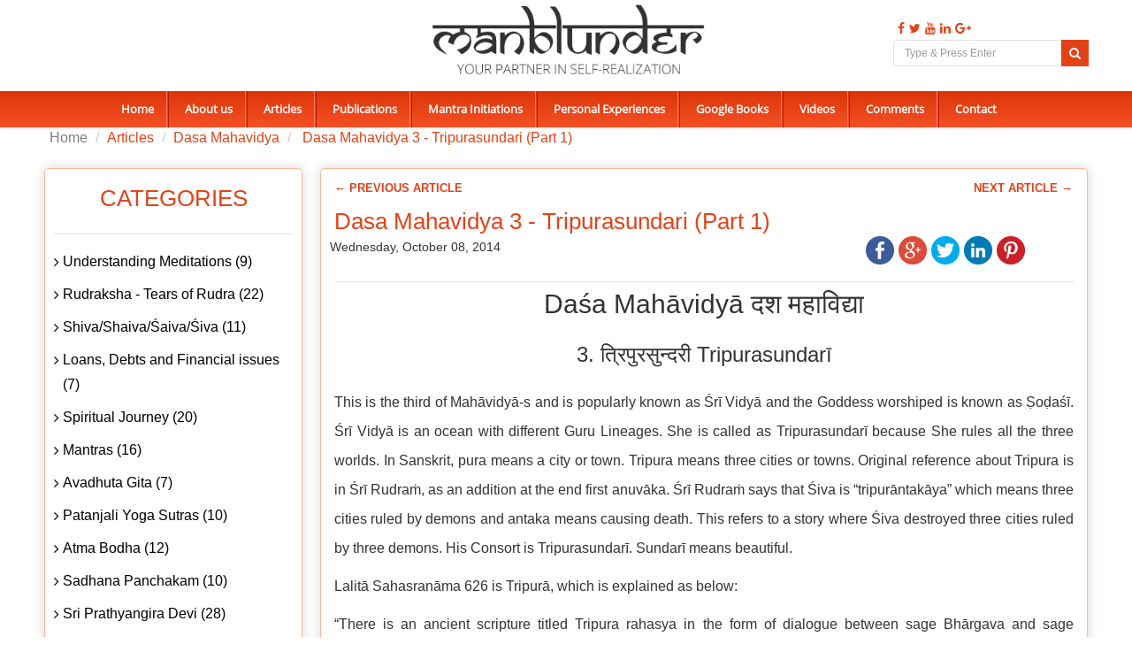

--- FILE ---
content_type: text/html; charset=UTF-8
request_url: https://www.manblunder.com/articlesview/dasa-maha-vidya-tripurasundari-part-1/
body_size: 33689
content:
<!DOCTYPE html>
<html lang="en">
<head>
<META http-equiv="Content-Style-Type" content="text/css">
<meta name="google-site-verification" content="9fbg0MneX0UOELICaVVcqKcqcwQtPYJthUkNP8QeWUM" />
<meta name="yandex-verification" content="07dd4fc6d95fda98" />
<meta name="msvalidate.01" content="ED42154F95A6C6906B59BBD99DBB8C3D" />
<meta charset="utf-8" />
<title>Dasa Mahavidya 3 - Tripurasundari (Part 1)</title>
<link href="https://manblunder.com/assets/img/fev_icon.ico" rel="favicon icon">
<meta http-equiv="X-UA-Compatible" content="IE=edge" />
<meta name="keyword" content="" />
<meta name="description" content="" />
<meta name="author" content="Manblunder" />
<meta name="ROBOTS" content="INDEX, FOLLOW" />
<meta name="ROBOTS" content="ALL" />
<meta name="googlebot" content="index,follow,archive" />
<meta name="msnbot" content="index,follow,archive" />
<meta name="Slurp" content="index,follow,archive" />
<meta name="publisher" content="Manblunder" />
<meta name="owner" content="Manblunder" />
<meta name="doc-type" content="Web Page" />
<meta name="doc-rights" content="Copywritten Work" />
<meta name="rating" content="All" />
<meta name="distribution" content="Global" />
<meta name="document-type" content="Public" />
<meta name="revisit-after" CONTENT= "2 Days"/>
<meta name="geo.region" content="IN-TN" />
<meta name="geo.placename" content="Chennai" />
<meta name="viewport" content="width=device-width, initial-scale=1.0" />
<meta name="google-signin-client_id" content="my-client-id.apps.googleusercontent.com">
	

<!-- Place this tag after the last widget tag. -->
<script type="text/javascript">
//document.addEventListener('contextmenu', event => event.preventDefault());


//document.addEventListener("contextmenu", function(e){
   // e.preventDefault();
    //alert('Sorry, Right Click is not allowed');
//}, false); 

document.onkeydown = function(e)
{
	if(event.keyCode == 123) {
	return false;
	}
	if (event.ctrlKey && event.shiftKey && event.keyCode == 73) {
	    return false;
	  }
	if (event.ctrlKey && event.keyCode == 85) {
	    return false;
	  }
	if((e.ctrlKey || e.metaKey) && (e.key == "p" || e.charCode == 16 || e.charCode == 112 || e.keyCode == 80) ){
        e.preventDefault();
        return false;
    }  
}
</script>
<link rel="shortlink" href="https://www.manblunderplus.com/" />
<!-- Font -->

<link rel="stylesheet" href="https://manblunder.com/assets/fonts/fontsarimo.css" type="text/css"/>
<link rel="stylesheet" href="https://manblunder.com/assets/fonts/fontoswad.css" type="text/css"/>
<link rel="stylesheet" href="https://manblunder.com/assets/fonts/fontopensans.css" type="text/css"/>
<link rel="stylesheet" href="https://cdnjs.cloudflare.com/ajax/libs/font-awesome/4.7.0/css/font-awesome.min.css">
<!-- Font Awesome Icons --
<link rel="stylesheet" href="https://manblunder.com/assets/css/minified_all.min.css" type="text/css" media="all"/>


<link rel="stylesheet" href="" type="text/css" media="all"/>

<!-- Bootstrap core CSS -->
<!-- Animations -->
 <link rel="stylesheet" href="https://manblunder.com/assets/css/bootstrap.min.css" type="text/css" media="all"/>
<link rel="stylesheet" href="https://manblunder.com/assets/css/hover-dropdown-menu.min.css" type="text/css" media="all"/>

<!-- Icomoon Icons -->

<!--<link rel="stylesheet" href="https://manblunder.com/assets/css/icons.css" type="text/css" media="all">-->

<!-- Revolution Slider -->

<link rel="stylesheet" href="https://manblunder.com/assets/css/revolution-slider.css" type="text/css" media="all">
<link rel="stylesheet" href="https://manblunder.com/assets/rs-plugin/css/settings.css" type="text/css" media="all">

<!--<link rel="stylesheet" href="https://manblunder.com/assets/css/animate.min.css" type="text/css" media="all"> -->

<!-- Owl Carousel Slider -->
<!--<link rel="stylesheet" href="https://manblunder.com/assets/css/owl/owl.carousel.css" type="text/css" media="all">
<link rel="stylesheet" href="https://manblunder.com/assets/css/owl/owl.theme.css" type="text/css" media="all">
<link rel="stylesheet" href="https://manblunder.com/assets/css/owl/owl.transitions.css" type="text/css" media="all">-->

<!-- PrettyPhoto Popup -->
<!--<link rel="stylesheet" href="https://manblunder.com/assets/css/prettyPhoto.css" type="text/css" media="all">-->

<!-- Custom Style -->
<link rel="stylesheet" href="https://manblunder.com/assets/css/style.min.css" type="text/css" media="all">
<link rel="stylesheet" href="https://manblunder.com/assets/css/responsive.min.css" type="text/css" media="all">

<!-- Color Scheme -->
<!--<link rel="stylesheet" href="https://manblunder.com/assets/css/color.css" type="text/css" media="all">-->

<!-- Google tag (gtag.js) -->
<script async src="https://www.googletagmanager.com/gtag/js?id=G-PT6NDQ2Q1D"></script>
<script>
  window.dataLayer = window.dataLayer || [];
  function gtag(){dataLayer.push(arguments);}
  gtag('js', new Date());

  gtag('config', 'G-PT6NDQ2Q1D');
</script>

<style>
.nav {
	padding-top: 8px !important;
}

.arrow {
	width: 0;
	height: 0;
	border-left: 11px solid transparent;
	border-right: 11px solid transparent;
	border-bottom: 11px solid #FFF;
	position: absolute;
	left: 128px;
	top: -10px;
	z-index: 1001;
}

.arrow-border {
	width: 0;
	height: 0;
	border-left: 11px solid transparent;
	border-right: 11px solid transparent;
	border-bottom: 11px solid #BBBBBB;
	position: absolute;
	top: -12px;
	left: 128px;
	z-index: 1000;
}

.dropdown-menu {
	border: 0;
	border-top: 3px solid;
	z-index: 9999;
	background-color: #f2f2f2 !important;
	padding-right: 20px;
	margin-left: -30px;
	margin-top: 10px;
	border: 1px solid #ccc;
	border: 1px solid rgba(0, 0, 0, 0.2);
	border-radius: 0px !important;
	-webkit-box-shadow: 0 5px 10px rgba(0, 0, 0, 0.2);
	box-shadow: 0 5px 10px rgba(0, 0, 0, 0.2);
	background-clip: padding-box;
	height: 70px;
}

@media only screen and (max-width:768px) {
	.dropdown-menu>li>a:focus,.dropdown-menu>li>a:hover {
		background: none;
		color: #fff;
	}
	.dropdown-menu {
		margin-left: -70px;
		margin-top: 10px;
		border: 1px solid #ccc;
		border: 1px solid rgba(0, 0, 0, 0.2);
		border-radius: 0px !important;
		-webkit-box-shadow: 0 5px 10px rgba(0, 0, 0, 0.2);
		box-shadow: 0 5px 10px rgba(0, 0, 0, 0.2);
		background-clip: padding-box;
		height: 70px;
	}
	.arrow {
		width: 0;
		height: 0;
		border-left: 11px solid transparent;
		border-right: 11px solid transparent;
		border-bottom: 11px solid #FFF;
		position: absolute;
		left: 177px;
		top: -10px;
		z-index: 1001;
	}
	.arrow-border {
		width: 0;
		height: 0;
		border-left: 11px solid transparent;
		border-right: 11px solid transparent;
		border-bottom: 11px solid #BBBBBB;
		position: absolute;
		top: -12px;
		left: 177px;
		z-index: 1000;
	}
}
</style>


                    
</head>
<body>

  <style>

</style>
<div id="page" > 
 <!-- Top Bar -->
 
 
        <div id="top-bar" class="top-bar-section top-bar-bg-light top-logo-center">
            <div class="container">
                <div class="row">
                    <div class="col-sm-12">
                        <!-- Top Contact -->
                        <div class="top-contact link-hover-black">
                        <a class="navbar-brand center-brand" href="https://manblunder.com">
                            <img class="site_logo" alt="manblunder logo" title="manblunder logo" src="https://manblunder.com/assets/img/logo.png" />
                        </a></div>
                        <!-- Top Social Icon -->
                        <div style="position:relative; top:20px;" class="top-social-icon icons-hover-black">
                        <a href="https://www.facebook.com/manblunder" title="Facebook" target="_blank" style="float: left;">
                            <i class="fa fa-facebook"></i>
                        </a>
                        <a href="https://twitter.com/manblunder" title="Twitter" target="_blank" style="float: left;">
                            <i class="fa fa-twitter"></i>
                        </a> 
                        <a href="https://www.youtube.com/user/manblunder" title="Youtube" target="_blank" style="float: left;">
                            <i class="fa fa-youtube"></i>
                        </a> 
                        <a href="https://in.linkedin.com/in/manblunder" title="Linkedin" target="_blank" style="float: left;">
                        <i class="fa fa-linkedin"></i>
                       	</a>
                       
                        <a href="https://plus.google.com/+Manblunder" title="Googleplus" target="_blank" style="float: left;">
                            <i class="fa fa-google-plus"></i>
                        </a>
                        <!-- tooltips part -->
                        
                       
 
    	    	<span style="padding-left: 100px;">&nbsp;</span>
       
    
    <div id="popover-content" class="hide">
      <form class="form-inline" role="form">
        <div class="form-group">
          <a  data-target="#myModal22" data-toggle="modal" data-dismiss="modal" style="color:black;cursor:pointer;" id="change_password">Change Password</a><br>
          <a style="color:black;cursor:pointer;" href="https://manblunder.com/article/logout" id="logout">Log Out</a>
          
                                         
        </div>
      </form>
    </div>
                        <!-- tooltips part -->
				<form name="searchform" action="https://manblunder.com/home/searchresult" method="post">
                <span class="input-group-btn">
				<input style="box-shadow:none;" type="text"  name="searchstring" class="form-control" value="" placeholder="Type & Press Enter" required>
                <button style="background:#e34218; bottom: 22px; position: absolute; right: 0px;" class="btn btn-default" value="search" type="submit">
                <i style="color:#fff;" class="fa fa-search"></i></button>
                </span>
                </form>
                
                         
						</div>
                    </div>
                </div>
            </div>
        </div>
        <!-- Top Bar -->
        <!-- Sticky Navbar -->
        <header id="sticker" class="sticky-navigation top-logo-center-header" >
            <!-- Sticky Menu -->
            <div class="sticky-menu relative mob_pos">
                <!-- navbar -->
                <div class="navbar navbar-default navbar-bg-light" role="navigation">
                    <div class="container">
                        <div class="row">
                            <div class="col-md-12">
                                <div class="navbar-header">
                                <!-- Button For Responsive toggle -->
                                <button type="button" class="navbar-toggle" data-toggle="collapse" data-target=".navbar-collapse">
                                <span class="sr-only">Toggle navigation</span> 
                                <span class="icon-bar"></span> 
                                <span class="icon-bar"></span> 
                                <span class="icon-bar"></span></button> 
                                <!-- Logo -->
                                 
                                <a class="navbar-brand" href="https://manblunder.com">
                                <img class="site_logo" alt="manblunder" title="manblunder" src="https://manblunder.com/assets/img/logo.png" />
                                </a>
                                </div>
                                <!-- Navbar Collapse -->
                                <div class="navbar-collapse collapse">
                                    <!-- nav -->
                                   <ul class="nav navbar-nav">
                  <li style="border-left:none;" class="mega-menu"> <a href="https://manblunder.com">Home</a> </li>
                  <li class="mega-menu"> <a href="https://manblunder.com/aboutme">About us</a> </li>
                  <li class="mega-menu"> <a href="https://manblunder.com/article/articlehome">Articles</span></a> </li>
                
                  
                  <li class="mega-menu"> <a href="https://manblunder.com/publications">Publications</span></a> </li>
                   <li class="mega-menu"> <a href="https://manblunder.com/articlesview/mantrainitiations">Mantra Initiations</span></a> </li> 
                  <li class="mega-menu"> <a href="https://manblunder.com/personalexperiences">Personal Experiences</span></a> </li>
             
                  
                  
                 <li> <a href="https://manblunder.com/googlebooks" id="googlebook">Google Books</a>  
                   
                   
                    
                  </li>
                  
                  
                  <li class="mega-menu"> <a href="https://manblunder.com/videos">Videos</span></a> </li>
                  <li class="mega-menu"> <a href="https://manblunder.com/view-all-comments">Comments</span></a> </li>
                  <!-- <li style="border-right:none;" class="mega-menu"> <a href="http://manblunder-discussion-forum.379.s1.nabble.com/" target="_blank">Discussions</span></a> </li> -->
                  <!-- <li class="mega-menu"> <a href="https://manblunder.com/support">Support</a> </li> -->
                  <li style="border-right:none;" class="mega-menu"> <a href="https://manblunder.com/contact">Contact</a> </li>
                </ul>
                                    <!-- Right nav -->
                                </div>
                                <!-- /.navbar-collapse -->
                            </div>
                            <!-- /.col-md-12 -->
                        </div>
                        <!-- /.row -->
                    </div>
                    <!-- /.container -->
                </div>
                <!-- navbar -->
            </div>
            <!-- Sticky Menu -->
        </header>
        <!-- Sticky Navbar --> 
        <style>
        @media screen and (max-width: 768px) {
    .header_mob {
        margin-bottom: 0%;
    }
}
        </style>
  <div class="clearfix header_mob"></div>
  
  
  
  
  
<style>
.table>thead>tr>th, .table>tbody>tr>th, .table>tfoot>tr>th, .table>thead>tr>td, .table>tbody>tr>td, .table>tfoot>tr>td {
    padding: 8px;
    line-height: 1.428571429;
    vertical-align: top;
    border-top: none !important;
}
.forms input {
    	
    padding: 11px 0px 11px 10px !important;
        margin-bottom: 15px !important;
    width: 320px !important;
    }
    .forms {
    margin-top: 20px;
    width:none !important;
}

.user_password{
background:url("//i.imgur.com/69UwNcl.png") no-repeat left center;
	background-position: 10px 14px;
	border-right: 1px solid #f1f1f1;
}
.user_confirm_password{
background:url("//i.imgur.com/69UwNcl.png") no-repeat left center;
	background-position: 10px 14px;
	border-right: 1px solid #f1f1f1;
}

.forms {
    
    width: 272px !important;
}
 

.modal-dialog {
    position: relative;
    z-index: 1050;
    width: auto;
    padding: 10px;
    margin-right: auto;
    margin-left: auto;
    margin-top: -60px;
}
.modal {
    position: fixed;
    top: 0;
    right: 0;
    bottom: 0;
    left: 0;
    z-index: 1040;
    display: none;
    overflow: auto;
    overflow-y: scroll;
    background: rgba(0,0,0,0.6);
} 
 


#wrapper {
	margin: 50px auto 0px;
	width: 410px;
	height:415px;
	background: #fff;
	-webkit-border-radius: 5px 5px 0px 0px;
	-moz-border-radius: 5px 5px 0px 0px;
	-o-border-radius: 5px 5px 0px 0px;
	-ms-border-radius: 5px 5px 0px 0px;
	border-radius: 5px 5px 0px 0px;
	padding: 40px 40px 40px 40px;
}

.forms input {
    border: 1px solid #edecec !important;
    color: #bebebe;
    padding: 11px 0px 11px 35px !important;
    outline: none;
    transition: all 0.25s ease-in-out;
    -webkit-transition: all 0.25s ease-in-out;
    -moz-transition: all 0.25s ease-in-out;
    margin-bottom: 15px;
    width: 350px;
    -webkit-border-radius: 2px;
    -moz-border-radius: 2px;
    -o-border-radius: 2px;
    -ms-border-radius: 2px;
    border-radius: 2px;
}
.clr hr {
	border-bottom: 1px solid #f1f1f1;
	margin:10px 0px 5px;
}
.join1 {
	color: #777777;
	font-size: 30px;
	font-weight:400;
	text-align: center;
	margin-bottom: 35px;
	border-bottom: 1px solid #edecec;
    height: 60px;
	margin-top: -20px;
	
}
#error_change{
color:red;
}
</style>

<div class="modal" id="myModal22" role="popup" >
	<div class="modal-dialog">
		
		<body id="body2">
		<div id="wrapper_cnfforgot">
		<button type="button" class="close close_form" data-dismiss="modal">&times;</button>
		<div class="join1">Change Password</div>
<div class="hr"></div>
							<div class="lock"></div>
							<div class="clr"></div>
							<div class="forms">
							<div class="success_message_forgot_new"></div>
		
		<span id="error_change"></span>
		<form method="post" name="update_password" id="update_password_form"
			action="" >
			
			<input type="password" placeholder="New Password" size="70" onClick="border: 1px solid #30a8da;"
				id="new_password" class="user_password" name="reg_password" required="required"/>
				
				<input type="password" placeholder="Confirm New Password" size="70" onClick="border: 1px solid #30a8da;"
				id="myinputfortable" class="user_confirm_password" name="user_new_confirm_password" required="required"/>
					
				<button type="submit" name="reg_submit" id="update" id="save1"
       class="btn btn-lg btn-primary" style="background-color: #f44f24;margin-left:70px;margin-top:20px;padding: 8px 22px;border-radius: 2px;" onclick="upadatepassword();return false;" > Update Password
       </button>
					
				
			<input type="hidden" name="user_id"
				value="">
		</form>
</div>
</div>
</div>
</div>



<script>
function upadatepassword(){

	password=$("#new_password").val();
	cnfpassword=$("#myinputfortable").val();
	
	
	if(password==""){
		$('#error_change').html('Please Enter New Password ');
		return false;
	}else{
	    $('#error_change').html('');
	}

	
	if(cnfpassword==""){
		$('#error_change').html('Enter Confirm Password ');
		return false;
	}else{
	    $('#error_change').html('');
	}

	passwordlength = password.length;
	
	if(passwordlength < 6){

	$('#error_change').html('Password should contain atleast 6 characters');
		return false;
		}
	else{
	    $('#error_change').html('');
	}

	cpasswordpasswordlength = cnfpassword.length;
	
	if(cpasswordpasswordlength < 6){
		$('#error_change').html('Password should contain atleast 6 characters');
		return false;
	}else{
	    $('#error_change').html('');
	}


	
     if(password != cnfpassword){
    	 $('#error_change').html('Password is not matched');
     }
     
     else{
        $('#error_change').html('');
    	 $.ajax({	        
  			 url: "https://manblunder.com/home/changepassword",
  			 type: "POST",
  			 data: "user_new_confirm_password="+password,
  			 success:function(data)
  			 {
  			    if(data.trim() == 'details_found')
  				{
  			    	 $('#error_change').html('<span style="color:green;">Password updated succesfully</span> ');
  			    	 return false;
  				}
  				else{

  					 $('#error_change').html('<span style="color:red;">Password not updated succesfully</span>');
 				      return false;
  				}
  			 }
  	  });

  }

}

</script>


<script src="https://manblunder.com/assetsadmin/js/jquery-1.10.2.min.js"></script>
<script>
$("document").ready(function(){
$(".close_form").click(function() {
$('#error_change').hide();
$('#new_password').val("");
$('#myinputfortable').val("");
});
});
</script>
<script>
$("document").ready(function(){
$("#update").click(function() {
$('#error_change').show();
});
});
</script>

 
  
  <link rel="stylesheet" href="https://manblunder.com/assets/css_new/style.css" type="text/css">
<script src="https://manblunder.com/assetsadmin/js/jquery-1.10.2.min.js"></script>
<script>
   // $(function(){
   //     $('.reply-comment').on('click', function(e){
   //       e.preventDefault();
   //         $(this).next('.reply-comment-form').toggle();
   //     });
   // });
</script>
<script>
   // $(function(){
   //     $('.reply-comment1').on('click', function(e){
   //       e.preventDefault();
   //         $(this).next('.reply-comment-form1').toggle();
   //     });
   // });
</script>
<script>
   $(function(){
       $('.collaps').on('click', function(e){
     e.preventDefault();
           $(this).next('.comments_collaps').toggle();
           //$('.equipment').toggleClass('flashOn flash');
       });
   });
   
</script>
<script>
   $(function(){
       $('.child_comments').on('click', function(e){
     e.preventDefault();
           $(this).next('.child_comments_reply').toggle();
           //$('.equipment').toggleClass('flashOn1 flash1');
       });
   });
   
</script>
<style>
.forms input.error {
   margin: 0px;
   padding-left: 0px;
}
.forms input.error ~ label.error {
   padding-left: 0px;
   margin: -5px 0 10px;
}
   @media screen and (max-width: 640px) {
   .forms input {
   padding: 11px 0px 11px 34ppx !important;
   margin-bottom: 15px !important;
   width: 132% !important;
   }
   #wrapper_register {
   margin: 50px auto 0px;
   width: 100%;
   min-height: 450px;
   max-height: 580px;
   background: #fff;
   -webkit-border-radius: 5px 5px 0px 0px;
   -moz-border-radius: 5px 5px 0px 0px;
   -o-border-radius: 5px 5px 0px 0px;
   -ms-border-radius: 5px 5px 0px 0px;
   border-radius: 5px 5px 0px 0px;
   padding: 40px 40px 40px 40px;
   }
   #wrapper_forgot {
   margin: 50px auto 0px;
   width: 100%;
   height: 300px;
   background: #fff;
   -webkit-border-radius: 5px 5px 0px 0px;
   -moz-border-radius: 5px 5px 0px 0px;
   -o-border-radius: 5px 5px 0px 0px;
   -ms-border-radius: 5px 5px 0px 0px;
   border-radius: 5px 5px 0px 0px;
   padding: 40px 40px 40px 40px;
   }
   .linkAlign{
   float: left !important;
   margin-top: -5px !important;
   margin-left: -12px !important;
   }
   .signAlign{
   margin-right: 12px;
   }
   }
   label.validation_errors {
   font-size:13px;
   font-weight: normal;
   font-family: "Open Sans",sans-serif;
   color: #F00;
   }
   .reply-comment-form{ display:none; margin-left:1.2em;}
   .reply-comment-form1{display:none;}
   .child_comments_reply{display:none;}
   .underline_cls:hover {
   text-decoration: underline !important;
   }
   #equipment {
   margin-top: 30px;
   width: 35px;
   height: 35px;
   }
   .flash {
   margin-bottom:10px;
   background: url('https://manblunder.com/assets/img/index.png');
   //background-size: 55px 81px;
   background-repeat: no-repeat;
   }
   .flashOn {
   background: url('https://manblunder.com/assets/img/download.png') no-repeat scroll;
   //background-size: 55px 81px;
   font-size: 20px;
   }
   .flash1 {
   margin-bottom:10px;
   background: url('https://manblunder.com/assets/img/index.png');
   //background-size: 55px 81px;
   background-repeat: no-repeat;
   }
   .flashOn1 {
   background: url('https://manblunder.com/assets/img/download.png') no-repeat scroll;
   //background-size: 55px 81px;
   font-size: 20px;
   }
   .google {
   display: inline-block;
   text-align: center;
   vertical-align: middle;
   width: 130px;
   height:53px;
   padding-top: 10px;
   border-radius: 2px;
   background: url('https://manblunder.com/assets/css_new/google.png') no-repeat;
   font-family: 'Open Sans', sans-serif;
   font-weight:700;
   color: #ffffff;
   text-decoration: none;
   margin-top: -10px;
   margin-left: 106px;
   }  
   .modal-body1{
   position: relative;
   padding-left: 100px;
   margin-top: 60px;
   margin-bottom: 52px;
   }
   .resetcls{
   margin-top:10px;
   padding-left: 80px;
   } 
   .cust_email1{
   background: url(//i.imgur.com/xCWr97f.png) no-repeat left center;
   background-position: 10px 17px;
   border-right: 1px solid #f1f1f1;
   }
   .cust_user1{
   background: url('https://manblunder.com/assets/css_new/user.png') no-repeat left center;
   background-position: 10px 13px;
   border-right: 1px solid #f1f1f1;
   }
   .modal-dialog {
   position: relative;
   z-index: 1050;
   width: auto;
   padding: 10px;
   margin-right: auto;
   margin-left: auto;
   margin-top: -60px;
   }
   .modal {
   position: fixed;
   top: 0;
   right: 0;
   bottom: 0;
   left: 0;
   z-index: 1040;
   display: none;
   overflow: auto;
   overflow-y: scroll;
   background: rgba(0,0,0,0.6);
   }
</style>
<style>
@media only screen and (min-width: 280px) and (max-width:400px){
.articledown1 {
      padding-top:35%;

}
.animated {
margin-top: 5%;

}

.breadcrumb{

font-size:14px !important;
}
 
}



@media only screen and (min-width: 401px) and (max-width:500px){
.articledown1 {
      padding-top: 25%;

}

.breadcrumb{

font-size:14px;
}


.animated {
margin-top: 5%;


}
}

@media only screen and (min-width: 501px) and (max-width:600px){
.articledown1 {
  padding-top: 20%;

}
.breadcrumb-box{
             
              height: auto !important;
              display: inline-block !important;
}
}

@media only screen and (min-width: 601px) and (max-width:700px){
.articledown1 {
          padding-top: 16%;

}
}

@media only screen and (min-width: 701px) and (max-width:768px){
.articledown1 {
     padding-top:12%;

}
}

@media only screen and (min-width: 769px) and (max-width:800px){
.articledown1 {
        padding-top: 5%;
}
}

@media only screen and (min-width: 801px) and (max-width:900px){
.articledown1 {
         padding-top: 5%;
}
}

@media only screen and (min-width: 901px) and (max-width:1000px){
.articledown1 {
               padding-top:4%;
}
}


@media only screen and (min-width: 1001px) and (max-width:1100px){
.articledown1 {
             padding-top: 5%;
}
}

@media only screen and (min-width: 1101px) and (max-width:1160px){
.articledown1 {
             padding-top: 5%;
}
}
</style><div id="alttop" style="padding-top: 4px;"></div>
<!-- Sticky Navbar -->
<section style="margin-top: 13px; margin-bottom: -6px; margin-left: 0px;" class="articledown1">
<div class="container">
   <div class="row">
      <div class="col-sm-12 col-md-9"></div>
   </div>
         <div class="breadcrumb-box">
      <div class="container"
         style="position: fixed; background-color: #ffffff; z-index: 99; margin-top: -1.2em;padding-top: 8px;">
         <ul style="font-size: 16px;" class="breadcrumb resleft">
            <li><a href="https://manblunder.com">Home</a></li>
            <li><a href="https://manblunder.com/article/articlehome"><span
               style="color: #e34218">Articles</span></a></li>
                        <li class="active"><a
               href="https://manblunder.com/articles/dasa-mahavidya"><span
               style="color: #e34218">Dasa Mahavidya</span></a></li>
                        <li style="color: #e34218;" class="active"> Dasa Mahavidya 3 - Tripurasundari (Part 1)</li>
         </ul>
      </div>
   </div>
</div>
<br />
<section style="margin-top: 10px;" class="page-section articlemob">
   <div class="container">
      <div class="row">
                                    <div class="col-sm-12 col-md-9 col-md-push-3">
            <div class="post-item" data-animation="fadeInLeft">
                              <ul class="paging">
                  <li style="float: left; font-size: 13px; font-weight: 700; text-transform: uppercase; margin-right: 10px; margin-top: 10px; margin-left: 15px;">
                     <form method="post" name="my_form" action="https://manblunder.com/articlesview/dasa-mahavidya-tara" name="form-id" id="form-id">
                        <a style="color: #e34218 !important;" class="btn-pagination"
                           href="javascript:void(0);" onClick="frm_submit('dasa-mahavidya-tara');">&#8592;
                        Previous Article</a>
                     </form>
                  </li>
               </ul>
                                             <ul class="paging">
                  <li
                     style="float: right; font-size: 13px; font-weight: 700; text-transform: uppercase; margin-right: 16px; margin-top: 10px;">
                     <form method="post" name="my_form" action="https://manblunder.com/articlesview/dasa-mahavidya-tripurasundari-part-2" name="form-id1" id="form-id1">
                        <a style="color: #e34218 !important;" class="btn-pagination" href="javascript:void(0);" onClick="frm_submit1('dasa-mahavidya-tripurasundari-part-2');">
                        Next Article &rarr;</a>
                        <input type="hidden" name="hidden_cat_id" value="29">
                     </form>
                  </li>
               </ul>
                              
               <!-- 
                  <ul class="paging">
                    <li style="float:left; font-size: 13px; font-weight: 700; text-transform: uppercase; margin-right:10px; 
                  margin-top:10px;margin-left:15px;"><a style="color:#e34218 !important;" class="btn-pagination" href=
                  "#">&#8592; Previous Page</a> </li>
                  </ul>
                    <ul class="paging">
                       
                      <li style="float:right; font-size: 13px; font-weight: 700; text-transform: uppercase; margin-right:10px; margin-top:10px;">
                      <a style="color:#e34218 !important;" class="btn-pagination" href="#">
                      Next Page ?</a> </li>
                    </ul>  -->
               <div class="clearfix"></div>
               <h1
                  style="margin-bottom: 0px; margin-left: 15px; margin-top: 10px; color: #e34218;"
                  class="post-title">
                  Dasa Mahavidya 3 - Tripurasundari (Part 1)               </h1>
               <div class="row">
                  <div class="col-md-4">                     <span style="margin-left: 15px;" class="author">Wednesday, October  08, 2014</span>
                  </div>
                  <div class="col-md-4"></div>
                  <div class="col-md-4">
                     <!-- social Icons  -->
                     <style type="text/css">
                        .post_social {
                        margin: 0 24px 10px;
                        height: 35px;
                        }
                        .post_social img {
                        float: left;
                        margin-right: 5px;
                        radius: 100%;
                        }
                        .post_row img {
                        float: left;
                        overflow: hidden;
                        width: 200px;
                        margin-right: 15px;
                        margin-bottom: 8px;
                        }
                        .post_row p {
                        font-size: 16px !important;
                        }
                     </style>
                                          <div class="fleft1">
                        <div class="post_social">
                           <a href="javascript:void(0)" class="icon-fb"
                              onclick="window.open('https://www.facebook.com/sharer.php?u=https%3A%2F%2Fmanblunder.com%2Findex.php%2Farticlesview%2Fdasa-maha-vidya-tripurasundari-part-1%2F', '_blank', 'toolbar=yes,scrollbars=yes,resizable=yes,width=400,height=400')"
                              title="Facebook Share"><img
                              src="https://manblunder.com/assets/img/social/Facebook.png" /></a>
                           <a href="javascript:void(0)"
                              onclick="window.open('https://plus.google.com/share?url=https%3A%2F%2Fmanblunder.com%2Findex.php%2Farticlesview%2Fdasa-maha-vidya-tripurasundari-part-1%2F', '_blank', 'toolbar=yes,scrollbars=yes,resizable=yes,width=400,height=400')"
                              class="icon-gplus" title="Google Plus Share"><img
                              src="https://manblunder.com/assets/img/social/Google.png" /></a>
                           <a href="javascript:void(0)" class="icon-tw"
                              onclick="window.open('https://twitter.com/share?url=https://manblunder.com/index.php/articlesview/dasa-maha-vidya-tripurasundari-part-1/', '_blank', 'toolbar=yes,scrollbars=yes,resizable=yes,width=400,height=400')"
                              title="Twitter Share"><img
                              src="https://manblunder.com/assets/img/social/Twitter.png" /></a>
                           <a href="javascript:void(0)" class="icon-linked_in"
                              onclick="window.open('https://www.linkedin.com/shareArticle?mini=true&amp;url=https%3A%2F%2Fmanblunder.com%2Findex.php%2Farticlesview%2Fdasa-maha-vidya-tripurasundari-part-1%2F', '_blank', 'toolbar=yes,scrollbars=yes,resizable=yes,width=400,height=400')"
                              title="LinkedIn Share"><img
                              src="https://manblunder.com/assets/img/social/LinkedIn.png" /></a>
                           <a href="javascript:void(0)" class="icon-linked_in"
                              onclick="window.open('https://pinterest.com/pin/create/button/?url=https%3A%2F%2Fmanblunder.com%2Findex.php%2Farticlesview%2Fdasa-maha-vidya-tripurasundari-part-1%2F', '_blank', 'toolbar=yes,scrollbars=yes,resizable=yes,width=400,height=400')"
                              title="Pinterest Share"><img
                              src="https://manblunder.com/assets/img/social/Pinterest.png" /></a>
                        </div>
                        <script type="text/javascript" async>
                           function genericSocialShare(url){
                              window.open(url,'sharer','toolbar=0,status=0,width=648,height=395');
                              return true;
                           }
                        </script>
                     </div>
                     <!-- social icon end here -->
                  </div>
               </div>
               <hr style="margin: 6px 15px -5px;">
               <div
                  style="margin-top: 10px; font-size: 16px !important; line-height: 33px;"
                  class="post-content">
                  <p><h2 style="text-align:center">Daśa Mahāvidyā दश महाविद्या</h2>

<h3 style="text-align:center">3. त्रिपुरसुन्दरी Tripurasundarī</h3>

<p style="text-align:justify">This is the third of Mahāvidyā-s and is popularly known as Śrī Vidyā and the Goddess worshiped is known as Ṣoḍaśī. Śrī Vidyā is an ocean with different Guru Lineages. She is called as Tripurasundarī because She rules all the three worlds. In Sanskrit, pura means a city or town. Tripura means three cities or towns. Original reference about Tripura is in Śrī Rudraṁ, as an addition at the end first anuvāka. Śrī Rudraṁ says that Śiva is &ldquo;tripurāntakāya&rdquo; which means three cities ruled by demons and antaka means causing death. This refers to a story where Śiva destroyed three cities ruled by three demons. His Consort is Tripurasundarī. Sundarī means beautiful.</p>

<p style="text-align:justify">Lalitā Sahasranāma 626 is Tripurā, which is explained as below:</p>

<p style="text-align:justify">&ldquo;There is an ancient scripture titled Tripura rahasya in the form of dialogue between sage Bhārgava and sage Dattatreya.&nbsp; The original text consists of three parts &ndash; The glory of Devi, Her rituals and knowledge about Her.&nbsp; This nāma could also mean that She is in the form of all triads.&nbsp; For example, She is in the form of Brahma, Viṣṇu and Rudra; Icchā, j&ntilde;āna and kriyā śakti-s; the three kūṭa-s of Pa&ntilde;cadaśī;&nbsp; creation, sustenance and destruction;&nbsp; the three nādi-s, iḍā, piṅgala and suṣumna; three worlds, bhūr, bhuva, suvaḥ;&nbsp; three guṇa-s sattvic, rajasic and tamsic.&nbsp; She is in the form of all such triads and once these triads are transcended, the Brahman is attained.&nbsp; Brahman is pure consciousness and can be visualized in three ways.&nbsp; The first one is paramātṛ-caitanya (consciousness limited by intellect). The second one is pramāṇa-caitanya (consciousness limited by knowledge).&nbsp; The third one is jīva-caitanya (consciousness limited by individual soul).&nbsp; These three types of consciousness are also known as triad.&rdquo;</p>

<p style="text-align:justify">There are many hymns in Her praise such as Lalitā Sahasranāma, Saundaryalaharī, etc. She is worshiped in Śri Cakra, which is considered as one the most auspicious yantra-s (mystical diagram supposed to possess occult powers, if properly consecrated). She is worshiped in Śri Cakra through navāvaraṇa pūjā. Complete explanation of Śri Cakra and navāvaraṇa pūjā is available in this link&nbsp;<strong><span style="color:#ff0000"><a href="http://www.manblunder.com/mantraebook" style="color: #ff0000;" target="_blank" title="Sri Chakra pdf">Understanding and worshiping Śri Cakra</a></span></strong>. Tripurasundarī manifests in different shapes and forms such as Bālā Tripurasundarī, Lalitāmbikā, etc. Out of the ten Mahāvidyā-s, Śrī Vidyā is considered as the most auspicious and powerful. Śiva is often compared to the sun and Tripurasundarī to moon. During full moon days, She is exactly opposite to Śiva and when She prevails in the full moon, Her mantra form is Pa&ntilde;cadaśī. During new moon days, She conjoins with Śiva and hands over Her sincere devotees to Him for Liberation. During new moon days, Her mantra form is Ṣoḍaśī. It is always better to repeat Her mantras during full moon days and new moon days.</p>

<p style="text-align:justify">She is worshiped in Śri Cakra and all the gods and goddesses have a place either in Śri Cakra or in Śri Nagara, which is full of forts and forests. Journey through Śri Nagara towards Śri Cakra is explained in <strong><span style="color:#ff0000"><a href="https://docs.google.com/file/d/0B7hF_DO6BMULQVI2bEdfSkVub2s/edit" style="color: #ff0000;" target="_blank" title="Journey to Sri Chakra">Journey to Śri Cakra</a></span></strong>. One is entitled to worship Śri Cakra only after proper initiation. Great importance is attached Guru in Śrī Vidyā. The ultimate aim of Śrī Vidyā is to consider that there is no difference between Guru, the mantra initiated and Her. When this triad dissolves in the mind of&nbsp; sādhaka, She reveals Herself to the sādhaka. From this point onwards, She takes over the sādhaka as his Guru. But when She reveals Herself? This is explained in Lalitā Sahasranāma 870 and 871, which are reproduced below.</p>

<h2 style="text-align:left">Antarmukha-samārādhyā अन्तर्मुख-समाराध्या (870)</h2>

<p style="text-align:justify">She is worshipped by those who look within.&nbsp; She has to be realized by internal search and exploration.&nbsp; This is based on the theory that Ātman resides within.</p>

<p style="text-align:justify">{Further reading: Kṛṣṇa explains the concept of looking within exhaustively in Bhagavad Gīta Chapter VI consisting of 47 verses and a gist of which is reproduced here as explained by Swami Chinmayananda. Karma yoga practiced without regard to the fruits of actions, form an external aid to better meditation. The process by which lower is brought under the direct management and discipline of the higher are all together called spiritual techniques. No Guru can take the responsibility; no scripture can promise this redemption; no altar can, with its divine blessing make the lower the higher.&nbsp; The lower mist necessarily be trained slowly and steadily to accept and under the influence of the discipline of the higher. When a seeker has come in his life to the state explained as yogārūdāḥ, and when in that state of equipoise, the mind is held steadfast in the contemplation of the Supreme, the self-controlled one, in all serenity is capable of maintaining his consistency on meditation in all circumstances, favourable and adverse, at all levels of his personality.&nbsp; In the right understanding of his own self and the resulting realisation of his own Self, he becomes Self everywhere.&nbsp; To him, who has realised himself to be Self which is all-pervading, the entire universe becomes his own Self, and therefore, his relationship with every other part of the universe is equal and the same.&nbsp; For this the seeker should try to withdraw himself from his mental and physical preoccupations.}</p>

<h2 style="text-align:left">Bahirmukha-sudurlabhā बहिर्मुख-सुदुर्लभा (871)</h2>

<p style="text-align:justify">Previous nāma conjoins with this nāma to declare the process of Self-realisation.&nbsp; She is very difficult to attain for those who are not able to look within.&nbsp; Mind is the prime factor to look within.&nbsp; Unless senses are controlled, it is difficult to control the mind. This nāma says that She cannot be attained only by external means. Saundarya Laharī (verse 95) says &ldquo;It is difficult for those who have not controlled their senses to attain you.&rdquo;Kaṭha Upaniṣad (II.i.2) also explains this. &ldquo;Immature people run after external objects and they invariably get caught in the widespread net of death.&nbsp; Wise people, however, know where true immortality is.&nbsp; That is why they reject everything in this world, knowing that these things are short lived.&rdquo;This nāma says that She cannot be attained by those who continue to be addicted to sensory pleasures.&nbsp; Addiction is different from necessity.&nbsp; Nāma 188 is durlabhā.&nbsp; Durlabhā means difficult and su-durlabha means very difficult.</p>

<p style="text-align:justify">Brahman is Saccidānanda, which means existence (sat), consciousness (cit) and bliss (ānanda). Only the pure and un-afflicted knowledge is capable of producing spiritual consciousness. In other words, Sat refers to infinity, Cit refers to Śiva and Ānanda refers to Her, who is in the form of Bliss. When She thinks that someone is eligible for Liberation as discussed earlier, She moves away, initiating the process of Liberation and Liberation happens with Sat-cit- ekaṁ-brahma, which means there is no Ānanda here; only Cit, also known as Consciousness, where one realises and merges with Brahman, not to be reborn.</p>

<p style="text-align:justify">Śrī Vidyā means auspicious knowledge.&nbsp; Everything concerned with Lalitāmbikā is auspicious. Knowledge about Her is passed on from a Guru to his disciple by way of initiation.&nbsp; Guru initiates his disciple into a mantra japa called Pa&ntilde;cadaśī mantra or any other mantra of his choice.&nbsp; Normally the first initiation is Her younger form called Bālā.&nbsp; Based upon the disciple&rsquo;s progress, Pa&ntilde;cadaśī mantra and Ṣoḍaśī mantras are initiated.&nbsp; The supreme mantra japa of Lalitāmbikā is known as Mahā-Ṣodaśī mantra, which leads the practitioner to emancipation. It is wrong to say that Mahā-Ṣodaśī mantra will lead only to Liberation. This mahā-mantra will also give material benefits. The mantra has three Lakṣmī bījā-s and these bījā-s will shower auspiciousness, prosperity and wealth. Because of the presence of <strong><span style="color:#ff0000"><a href="http://www.manblunder.com/articlesview/parabija-sauh" style="color: #ff0000;" target="_blank" title="parabija sauh">Parābījā sauḥ</a></span></strong>, it is said that this mantra gives only liberation.</p>

<p style="text-align:justify">Śrī Cakra is Her abode.&nbsp; Śrī Cakra is made up of four triangles known as Śiva cakra-s facing up and five triangles known as Śaktī cakra-s facing down.&nbsp; The total triangles formed out of the intersection of the nine triangles are forty four including the central dot or bindu.&nbsp; Instead of nine triangles, if we take only eight triangles, the resultant triangle becomes static, instead of its present dynamic form.&nbsp; Static is the quality of Śiva and dynamism is the quality of Śaktī.&nbsp; Hence, this cakra has been made dynamic as this is the abode of Lalitāmbikā.&nbsp; Śrī Cakra&nbsp; is also known as the cosmic cakra.&nbsp; A comparison can be drawn between Śrī Cakra and the nine cakra-s of kuṇḍalinī (six cakra-s + sahasrāra + kula sahasrāra + akula sahasrāra thus making it to nine).&nbsp; Śrī Cakra is also compared to a human body, upper cakra-s representing the portion above the navel and lower cakra-s representing the portion below the navel.&nbsp; Alternatively, this can be explained thus.&nbsp; Śaktī koṇa-s (triangles) represent skin, blood, brain, muscles and bones.&nbsp; Śiva koṇa-s represent soul, prāṇa, tejas and sperms or ova.&nbsp; Śaktī&nbsp; koṇa-s represent gross matters and Śiva koṇa-s represent subtle matters.&nbsp; A life comes into existence only if both gross and subtle matters conjoin.&nbsp; The five Śaktī angles also represent the five elements ākāś, air, fire, water and earth and its modifications like karmendriya-s (hands, feet, etc), j&ntilde;ānendriya-s (eyes, etc), tanmātra-s (taste, etc), whereas the four Śiva&nbsp; angles represent antaḥkaraṇa comprising of mind, intellect, individual consciousness and ego.</p>

<p style="text-align:justify">Bindu also known as dot is placed inside the centre triangle that faces downwards.&nbsp; This bindu is said to be the cause of creation of the universe.&nbsp; This can be compared to a tiny seed causing the growth of a huge tree.&nbsp; The place around this bindu is the cause for bliss and this is the reason for calling this cakra as sarva-ānanda-mayī (sarvānandamayī).&nbsp; The cause of the bliss is because Śiva and Śaktī stand united here (nāma 999).&nbsp; This place is meditated at sahasrāra in the form of a bindu.&nbsp; Not only Śiva-Śaktī form is meditated here, but also one&rsquo;s iśṭa devatā and Guru are also meditated at sahasrāra.&nbsp; Worshiping Śrī Cakra&nbsp; is known as navāvaraṇa pūja.&nbsp; Nava means nine and āvaraṇa means roundabouts.&nbsp; Following is the number of goddesses worshipped in Śrī Cakra before reaching the central bindu.&nbsp; In the first āvaraṇa twenty eight goddesses, in the second āvaraṇa sixteen goddesses, in the third āvaraṇa eight goddesses, in the fourth āvaraṇa fourteen goddesses, in the fifth āvaraṇa ten goddesses, in the sixth āvaraṇa ten goddesses, in the seventh āvaraṇa eight goddesses and in the eighth āvaraṇa three goddesses and four of Her weaponries (nāma-s 8 &ndash; 11).&nbsp; In the central triangle fifteen tithi nitya devi-s are worshipped, five on each side of the triangle.&nbsp; Lalitāmbikā is worshipped at the bindu.&nbsp; Apart from these goddesses, one&rsquo;s guru lineage is also worshipped just above the central triangle.&nbsp; Śrī Cakra and Mahā Meru are the same.&nbsp; Mahā means great and meru means mountain.&nbsp;&nbsp; She lives at the top of Mahā Meru, (the vertical form of Śrī Cakra is known as Mahā Meru).&nbsp; Śrī Cakra is flat in formation and the bindu or the central dot is in the centre and in the case Mahā Meru, which is vertical in formation where the bindu is at the top. She is worshipped in bindu sthāna.</p>

<p style="text-align:justify">The main mantra of Lalitāmbikā is Pa&ntilde;cadaśī which consists of fifteen bīja-s.&nbsp; A bīja-s need not be a single Sanskrit alphabet.&nbsp; It could be a combination of alphabets.&nbsp;&nbsp;&nbsp; For example, sa is a bīja and it is a single alphabet, whereas hṛīṃ is also a bīja but a combination of many alphabets.&nbsp; Each alphabet in Sanskrit has a meaning.&nbsp; If we take the first letter a (अ) in Sanskrit alphabet, it conveys many things.&nbsp; It is the origin of ॐ (OM); it also means unification, non-destruction, etc.&nbsp; The interpretation of meaning for such bīja-s mostly depends on the context in which it is used.&nbsp; Pa&ntilde;cadaśa means fifteen.&nbsp; Since this mantra has fifteen bīja-s, it is called as Pa&ntilde;cadaśī.&nbsp; Pa&ntilde;cadaśī mantra consists of three groups consisting of bīja-s and each line is called kūṭa or group.&nbsp; The three kūṭa-s are known as vāgbhava kūṭa, kāmarāja kūtā or madhya kūṭa and śakti kūtā.&nbsp; Vāgbhava kūṭa represents Lalitāmbikā&rsquo;s face, kāmarāja kūṭa represents the portion between Her neck and hip and the last one śakti kūṭa represents the portion below Her hip.&nbsp; The whole form of Lalitāmbikā is made up of these three kūṭa-s.&nbsp; This is one of the reasons why Pa&ntilde;cadaśī is considered as very powerful.&nbsp; These three kūṭa-s are joined in such a way that an inverted triangle is formed which represents Her yoni, the source of the universe. This is why this mantra is considered as highly secretive.&nbsp; Vāgbhava kūṭa is the right side of this triangle, kāmarāja kūṭa the upper side and śakti kūṭa forms the left side of the triangle.</p>

<p style="text-align:justify">Vāgbhava kūṭa consists of five bīja-s viz. ka-e-ī-la-hrīṁ (क-ए-ई-ल-ह्रीं).&nbsp; Madhya kūṭa consists of six bīja-s viz. ha-sa-ka-ha-la-hrīṁ (ह-स-क-ह-ल-ह्रीं).&nbsp; śakti kūṭa consists of four bīja-s viz. sa-ka-la-hrīṁ (स-क-ल-ह्रीं).&nbsp; Thus, we have fifteen bīja-s of Pa&ntilde;cadaśī.&nbsp; This mantra is not revealed by these bīja-s, but by the following verse in Sanskrit.</p>

<p style="text-align:justify">kāmo yoni: kamalā vajrapāṇirguhāhasā matariśvābhrāmindraḥ|</p>

<p style="text-align:justify">punarguhāsakala māyayā ca purucyeṣā viśvamātādividyā||</p>

<p style="text-align:justify">कामो योनि: कमला वज्रपाणिर्गुहाहसा मतरिश्वाभ्रामिन्द्रः।</p>

<p style="text-align:justify">पुनर्गुहासकल मायया च पुरुच्येषा विश्वमातादिविद्या॥</p>

<p style="text-align:justify">This is the verse where in the fifteen bīja-s of Pa&ntilde;cadaśī are hidden.&nbsp; This is a clear indication of the highly secretive nature of this mantra.&nbsp; From this verse, the fifteen bīja-s of Pa&ntilde;cadaśī are arrived thus.&nbsp; kāman (ka) yoni: (e) kamalā (ī)vajrapāniṛ (la)-guhā (hrīṃ) ha (ha) sā (sa) mathariśvā (ka) abram (ha) indraḥ (la)|&nbsp; punar (punar means again) guhā (hrīṃ) sakala (sa,ka,la) māyayā ca&nbsp; (hrīṃ) purucyeṣā viśvamātādividyā.</p>

<p style="text-align:justify">The first kūṭa has five bīja-s ka-e-ī -la- hrīṃ.&nbsp; The entire three kūṭa-s end with hrīṃ and this hrīṃ is called hṛllekha.&nbsp; A lot of importance is attached to this hṛllekha which is also called as māyā bīja.&nbsp; Vākbhava kūṭa is also known as agni khaṇḍa and indicates j&ntilde;āna śakti of Lalitāmbikā.&nbsp; Ka means Brahma, the creator. e means Sarasvatī the goddess of j&ntilde;āna. ī means Lakṣmī, la means Indra and hrīṃ means the merger of Śiva and Śaktī. The bīja ka is the root of kāma bīja klīṁ (क्लीं).&nbsp; ka also bestows peace and prosperity to the sādaka.&nbsp; The next bīja e prevents misfortunes to the sādaka.&nbsp; ī bestows wealth and all good things to sādaka.&nbsp; The bīja la gives victory to the sādaka.&nbsp; Thus, the first four bīja-s give peace, prosperity, prevention of misfortunes, auspiciousness and a status like Indra.&nbsp; This means victory to sādaka in every step he puts forward.&nbsp; (Indra is the chief of all gods and goddesses and is victorious in all the battles against demons). &nbsp;</p>

<p style="text-align:justify">hrīṁ is made up of twelve letters.&nbsp; H + r + ī + m and a bindu.&nbsp; Bindu is a dot on the letter m (ṁ).&nbsp;&nbsp; But this is not just a dot.&nbsp; This dot comprises of ardhacandra, rodhinī, nāda, nādānta, śakti, vyāpikā, samanā and uṇmanī.&nbsp; Beginning from bindu and including these eight, is nāda (total nine).&nbsp; This nāda comprises of two V-s one above the other (each V has two lines and two V-s together have four lines) and four dots each at the open ends of V and one dot on the top these four dots.&nbsp; This is the combination of bīja hrīṁ.&nbsp; More than these V-s and dots, the pronunciation is important.&nbsp; There are specifications of length of timing for pronunciations of each bīja.&nbsp; The entire kūṭa should be pronounced in eleven mātrā-s (a mātrā is the time taken for a winking, possibly lesser than a second).&nbsp; There are guidelines for pronouncing the bīja-s.&nbsp; The pronunciation of Vākbhava kūṭa should commence from mūlādhāra cakra and end at anāhata cakra, contemplating the entire kūṭa as the fire.</p>

<p style="text-align:justify">The second kūṭa is kāmarāja kūṭa or madhya kūṭa is to be meditated upon Lalitāmbikā&rsquo;s neck to hip.&nbsp;&nbsp; This kūṭa has the highest number of bīja-s, six.&nbsp; They are ha-sa-ka-ha-la- hrīṁ.&nbsp; Out of these, ka, la and hrīṁ have been discussed in the first kūṭa, leaving two new bīja-s in this kūṭa.&nbsp; Out of the new bīja-s, ha has been repeated twice.&nbsp; The first ha means Śiva; the second ha means ākāś element (Saundarya Laharī (verse 32) refers this second ha as the sun) and sa in this place means Viṣṇu.&nbsp; With reference to the five basic elements, sa means air element.&nbsp; The bīja ha is also known as eunuch bīja.&nbsp; Probably this is the reason why the bīja hrīṁ refers to the union of Śiva and Śaktī.&nbsp; In the first kūṭa, Brahma was mentioned, as the first kūṭa refers to creation.&nbsp; In this kūṭa of sustenance, Viṣṇu is mentioned as He is the lord of sustenance.&nbsp; This kūṭa should be pronounced in a time frame of 11.50 mātrā.&nbsp; This kūṭa is to be contemplated from anāhata cakra to āj&ntilde;ā cakra in the form brightness that is equivalent to millions of suns.&nbsp; This kūṭa is also called sūrya khaṇḍa and forms the second act of Brahman viz. the sustenance.&nbsp; Since it is associated with sustenance, desire is attached to this kūṭa.</p>

<p style="text-align:justify">The third and the last kūṭa which is called śaktī kūṭa, has only four bīja-s.&nbsp; This kūṭa is to be meditated upon the portion between hip and the feet of Lalitāmbikā.&nbsp; The four bīja-s are sa-ka-la- hrīṃ.&nbsp; The first kūṭa has five bīja-s, second kūṭa six bīja-s and the third has only four bīja-s.&nbsp; Possibly this could mean that sustenance is the most difficult act and dissolution is the easiest act.&nbsp; Vākbhava kūṭa refers to subtle intellect, kāmarāja kūṭa refers to preponderance of valour, wealth, fame, etc and the third kūṭa, the śakti kūṭa expands the conveyance of the previous two kūṭa-s. It can be noticed that two ha bīja-s in the madhya kūṭa is removed in this śaktī kūṭa.&nbsp; This kūṭa is to be pronounced in a time frame of eight and a half mātrā-s.&nbsp; The entire Pa&ntilde;cadaśī mantra should be pronounced in thirty one mātrā-s.&nbsp; In the case of continuous recitation of this mantra, without leaving time gap between the kūṭa only twenty nine mātrā-s are prescribed.&nbsp; But the time factor does not apply when the mantra is recited mentally.&nbsp; This kūṭa is to be contemplated from anāhata cakra to the middle of the forehead in the forms of brightness comparable to the millions of moons.&nbsp; There are nine stages from anāhata to the middle of the forehead.&nbsp; These nine stages are nothing but the nine components of nāda which was discussed under hrīṃ.&nbsp; This kūṭa is called chandra khaṇḍa and forms the third act of Brahman, the dissolution.&nbsp; The dissolution is represented by the bījā &lsquo;la&rsquo; which means the destructive weaponries viz. vajra (thunder bolt), cakra (the wheel.&nbsp; Possibly meaning the Sudarśana cakra of Viṣṇu), triśūla or trident of Śiva and the gada of Viṣṇu.&nbsp; There are three hrīṃ-s in Pa&ntilde;cadaśī each representing creation, sustenance and dissolution.</p>

<p style="text-align:justify">Śaṃkarācārya also talks about the bīja-s of Pa&ntilde;cadaśī in a secretive manner in Saundaryalaharī (verse 32).&nbsp;&nbsp; In the second kūṭa out of the two ha bīja-s, Śaṃkarācārya means sun instead of ākāś element.&nbsp;&nbsp;&nbsp; The interpretations of the bīja-s differ from scholar to scholar.&nbsp;&nbsp; It is also pertinent to note that chanting of one round of Pa&ntilde;cadaśī mantra is equivalent to three rounds of recitation of pūrṇa Gāyatrī mantra.&nbsp; Pūrṇa Gāyatrī means an addition of paro rajase sāvadom as the last line in addition to the existing three lines.</p>

<p style="text-align:justify">Ṣoḍaśī has been explained under nāma 587.&nbsp; All mantra-s are considered as secretive in nature and Ṣoḍaśī is not an exception.&nbsp; Recitation of Ṣoḍaśī leads to liberation.&nbsp; This mantra does not give any materialistic gains.&nbsp; It leads straight to the Brahman.&nbsp; Normally, one is not initiated into this mantra straight away.&nbsp; Guru decides the timing of initiation into this mantra.&nbsp; Generally one is first initiated into Bālā.&nbsp; Depending upon one&rsquo;s progress, Pa&ntilde;cadaśī is initiated.&nbsp; If Guru considers that his disciple is fit for final liberation, he initiates him into Ṣoḍaśī. One should recite 900,000 times of this mantra followed by puraścaraṇa rituals to attain siddhi.&nbsp; Then only liberation is possible. It is also said that initiation into Ṣoḍaśī depends upon one&rsquo;s karmic account.</p>

<p style="text-align:justify">Ṣoḍaśī vidyā is considered as Brahma vidyā, the knowledge of the Brahman.&nbsp; Brahman is depicted in the form of mantra-s in Ṣoḍaśī vidyā. Since Ṣoḍaśī depicts the Brahman in the form of mantra-s, it is treated as secret.&nbsp; But the important aspect of its secrecy is the replacement of second ॐ in this mantra with ātma bīja.&nbsp; The third aspect of the secrecy is the worship of ninth āvaraṇa that deals with parā, parāpara and apara states (these states have been dealt with while discussing nāma-s).&nbsp; If one is able to reach the fourth stage of turya or turīya, he gets prepared to attain liberation in the next stage of turyātīta.&nbsp; Turya is reached without any difficulty when Ṣoḍaśī mantra is chanted regularly.</p>

<p style="text-align:justify">(Turya and turyātīta: Turya is the fourth state of consciousness, the other three being awake, dream and deep sleep. Turya stage transcends all the above three stages by bundling them out. The level of consciousness at turya stage is very close to the stage of blissfulness, derived from experiment and observation rather than theory. Turyātīta is the stage where one&rsquo;s consciousness transcends turya stage.&nbsp; In this stage of blissful consciousness, the Brahman is realised where one feels that &ldquo;I am That&rdquo; or aham brahmāsmi. The final stage of merging into the Brahman is kaivalya, when a soul ceases to transmigrate.}</p>

<p style="text-align:justify">In Pa&ntilde;cadaśī one can transcend the fourth state of consciousness, the turiya state.&nbsp; In Ṣoḍaśī one can merge with the Brahman, by reaching the fifth state of consciousness, turyātīta. There is nothing beyond this.&nbsp; What happens if one transcends turya state? The self is replaced by SELF.&nbsp; This transformative realization happens in a fraction of a second where near death-like situation is experienced. One is not the same person after that &lsquo;second&rsquo;.</p>

<p style="text-align:justify">(Tripurasundarī vidyā to be continued)</p>
</p>
               </div>
               <div class="post-meta"></div>
                              <ul class="paging">
                  <li style="float: left; font-size: 13px; font-weight: 700; text-transform: uppercase; margin-right: 10px; margin-left: 15px;">
                     <form method="post" name="my_form" action="https://manblunder.com/articlesview/dasa-mahavidya-tara" name="form-id2" id="form-id2">
                        <a style="color: #e34218 !important;" class="btn-pagination"
                           href="javascript:void(0);" onClick="frm_submit2('dasa-mahavidya-tara');">&#8592;
                        Previous Article</a>
                     </form>
                  </li>
               </ul>
                                             <ul class="paging">
                  <li class="nxtarticle">
                     <form method="post" name="my_form" action="https://manblunder.com/articlesview/dasa-mahavidya-tripurasundari-part-2" name="form-id3" id="form-id3">
                        <a style="color: #e34218 !important;" class="btn-pagination" href="javascript:void(0);" onClick="frm_submit3('dasa-mahavidya-tripurasundari-part-2');">
                        Next Article &rarr;</a>
                        <input type="hidden" name="hidden_cat_id" id="hidden_cat_id" value="29">
                     </form>
                  </li>
               </ul>
                           </div>
            
                        <div class="contact-form post-item  col-md-12">
               <a class="collaps" href="#">
                  <p
                     style="margin-bottom: 15px; margin-left: 15px; margin-top: 15px; color: #e34218; border-bottom:1px dotted #ffb494;"
                     class="post-title">(16) Comments </p>
               </a>
               <div class="comments_collap">
                                             <div id="comment_1"></div>
                  <ul class="media-list">
                     <li class="media">
                        <div style="background:#fef8f5;margin-top:15px;">
                           <p style="margin-left: 15px;  padding-top: 10px;">
                              <b> <img src="https://www.manblunder.com/assets/img/om.jpg" alt="" style="float:left; width:50px; height:50px;" >                               <a style="font-size: 16px; color: #e34218; margin-left:10px;"
                                 class="underline_cls"
                                 href=""
                                 target="_blank"><span style="color:#810000;margin-left:10px;">MANBLUNDER</span></a></b><br>
                              <a style="margin-left: 10px; color: #a4a4a4;" href="#">October  10, 2014 04:02 AM</a>
                           </p>
                           <div style="margin-left: 15px !important;">
                              <p style="margin-left: 15px !important; font-size: 15px !important;"><p>Hymns like Lalitā Sahasranāma talk have śruti at the end. Phala śruti means benefits accruing to the one who recites Lalitā Sahasranāma or any other hymns like this. Among various benefits, it is said that Lord Śarabheśvara annihilates the entire enemies and Pratyaṁgirā Devi destroys those who cause evil inflictions on the one who recites this Sahasranāma daily. But this is far from reality. I am not saying this and many can vouchsafe this. Similarly, in the case of Mahāṣoḍaśī mantra, it is said that it will offer only liberation.<br /><br />Therefore, the effect depends upon one's sādhana and the respective phala śruti-s should not be taken as such. What I have explained in the first part is the reality based on the placement of akṣara-s. The reality is also briefly explained there. <br /><br />It must be remembered that She is both Puruṣārtha-pradā (nāma 291) and Kaivalyapada-dāyinī (nāma 625).</p> </p>
                           </div>
                           <br />
                                                      <a
                              style="font-size: 15px; color: #e34218; margin-left: 18px; bottom: 5px; position: relative;"
                              href="#" data-toggle="modal" data-target="#myModal"><img
                              src="https://manblunder.com/assets/img/icon-reply.png"
                              alt="" height="24" width="24"> Reply </a>
                                                   
                           <div class="reply-comment-form" id="reply-comment-form_1">
                              <div class="container">
                                 <div class="contact-form post-item  col-md-12">
                                    <form class="form-horizontal" method="post" id="maincomment_1"
                                       action="https://manblunder.com/articlesview/dasa-maha-vidya-tripurasundari-part-1#comment_1" >
                                       <input type="hidden" value="" name="customer_name">
                                       <input type="hidden" value="" name="customer_email">
                                       <div class="form-group"  id="reply">
                                          <div class="col-md-12">
                                             <input type="hidden" name="reply_id" value="2349"/>
                                             <textarea class="form-control" style="margin-top:12px;"
                                                placeholder="Enter your comment" name="description" id="comment_desc_1" required="required"></textarea>
                                          </div>
                                       </div>

                                       <div class="form-group captcha_form_for_comment_1"">
                                          <!-- <div class="col-md-3">
                                             <input type="text" name="captcha_code" id="captcha_code_1" placeholder="Enter captcha code" class="form-control" />
                                             </div>
                                             <div class="col-md-6">
                                              <span style="padding:0">
                                                
                                              <img src="https://manblunder.com/commentcaptcha?1" id="captcha_comment_image_1" onclick="javascript:changecommentCaptcha(1);">&nbsp;<a href=" javascript:changecommentCaptcha(1)" style="color:blue;">Try a different image</a>
                                             </span>
                                             </div> -->
                                         </div>

                                       <div class="form-group">
                                          <div class="col-md-12 text-center">
                                             <button type="button" name="comment_submit"
                                                class="btn btn-lg btn-primary"
                                                style="background-color: #e34218" onclick="javascript:submitcaptchacomment(1);">Save</button>
                                          </div>
                                       </div>
                                    </form>
                                 </div>
                              </div>
                           </div>
                        </div>
                     </li>
                  </ul>
                                    
                                    
                                             <div id="comment_2"></div>
                  <ul class="media-list">
                     <li class="media">
                        <div style="background:#fef8f5;margin-top:15px;">
                           <p style="margin-left: 15px;  padding-top: 10px;">
                              <b> <img src="https://manblunder.com/assets/img/user.png" style="float:left; width:50px; height:50px;">                              <a style="font-size: 16px; color: #e34218; margin-left:10px;"
                                 class="underline_cls"
                                 href=""
                                 target="_blank">Sidharth</a></b><br>
                              <a style="margin-left: 10px; color: #a4a4a4;" href="#">October  10, 2014 04:02 PM</a>
                           </p>
                           <div style="margin-left: 15px !important;">
                              <p style="margin-left: 15px !important; font-size: 15px !important;"><p id="bc_0_5MC" class="comment-content">Guruji i'm a little confused. In the beginning of the article you said That Mahā-Ṣodaśī mantra gives also Material Benefits here :<br /><br />"The supreme mantra japa of Lalitāmbikā is known as Mahā-Ṣodaśī mantra, which leads the practitioner to emancipation. It is wrong to say that Mahā-Ṣodaśī mantra will lead only to Liberation. This mahā-mantra will also give material benefits. The mantra has three Lakṣmī bījā-s and these bījā-s will shower auspiciousness, prosperity and wealth. Because of the presence of Parābījā sauḥ, it is said that this mantra gives only liberation."<br /><br />And at the end of the article you said this:<br /><br />"Ṣoḍaśī has been explained under nāma 587. All mantra-s are considered as secretive in nature and Ṣoḍaśī is not an exception. Recitation of Ṣoḍaśī leads to liberation. This mantra does not give any materialistic gains. It leads straight to the Brahman. Normally, one is not initiated into this mantra straight away. "</p> </p>
                           </div>
                           <br />
                                                      <a
                              style="font-size: 15px; color: #e34218; margin-left: 18px; bottom: 5px; position: relative;"
                              href="#" data-toggle="modal" data-target="#myModal"><img
                              src="https://manblunder.com/assets/img/icon-reply.png"
                              alt="" height="24" width="24"> Reply </a>
                                                   
                           <div class="reply-comment-form" id="reply-comment-form_2">
                              <div class="container">
                                 <div class="contact-form post-item  col-md-12">
                                    <form class="form-horizontal" method="post" id="maincomment_2"
                                       action="https://manblunder.com/articlesview/dasa-maha-vidya-tripurasundari-part-1#comment_2" >
                                       <input type="hidden" value="" name="customer_name">
                                       <input type="hidden" value="" name="customer_email">
                                       <div class="form-group"  id="reply">
                                          <div class="col-md-12">
                                             <input type="hidden" name="reply_id" value="2348"/>
                                             <textarea class="form-control" style="margin-top:12px;"
                                                placeholder="Enter your comment" name="description" id="comment_desc_2" required="required"></textarea>
                                          </div>
                                       </div>

                                       <div class="form-group captcha_form_for_comment_2"">
                                          <!-- <div class="col-md-3">
                                             <input type="text" name="captcha_code" id="captcha_code_2" placeholder="Enter captcha code" class="form-control" />
                                             </div>
                                             <div class="col-md-6">
                                              <span style="padding:0">
                                                
                                              <img src="https://manblunder.com/commentcaptcha?2" id="captcha_comment_image_2" onclick="javascript:changecommentCaptcha(2);">&nbsp;<a href=" javascript:changecommentCaptcha(2)" style="color:blue;">Try a different image</a>
                                             </span>
                                             </div> -->
                                         </div>

                                       <div class="form-group">
                                          <div class="col-md-12 text-center">
                                             <button type="button" name="comment_submit"
                                                class="btn btn-lg btn-primary"
                                                style="background-color: #e34218" onclick="javascript:submitcaptchacomment(2);">Save</button>
                                          </div>
                                       </div>
                                    </form>
                                 </div>
                              </div>
                           </div>
                        </div>
                     </li>
                  </ul>
                                    
                                    <div style="background:#fef8f5;">
                     <a class="">
                        <p
                           style="font-size: 18px; margin-bottom: 5px; margin-left: 15px; margin-top: 20px; color: #e34218;"><img src="https://manblunder.com/assets/img/arrow.png">  Replies</p>
                     </a>
                     
                     <div class="">
                                                  <div id="comment_21"></div>    
                        <ul class="media-list">
                           <li class="media" style="background:#fef8f5;">
                              <div style="margin-left: 55px;">
                                 <p style="margin-left: 15px; padding-top: 10px;">
                                    <b>                                    <img src="https://manblunder.com/assets/img/user.png" style="float:left; width:50px; height:50px; ">
                                                                        <a style="font-size: 16px; color: #e34218; margin-left:10px;"
                                       class="underline_cls"
                                       href=""
                                       target="_blank">
                                    910                                    </a> </b><br>
                                    <a style="margin-left: 15px;  color: #a4a4a4;" href="#">July  14, 2019 12:14 PM</a>
                                 </p>
                                 <div style="margin-left: 15px !important;">
                                    <p style="margin-left: 15px; font-size: 16px !important;">Yes, I have the same question here. 

Also, what is "material" here?  </p>
                                 </div>
                                 <br />
                                 
                                                                  <a
                                    style="font-size: 15px; color: #e34218; margin-left: 18px; bottom: 5px; position: relative;"
                                    href="#" data-toggle="modal" data-target="#myModal"><img
                                    src="https://manblunder.com/assets/img/icon-reply.png"
                                    alt="" height="24" width="24"> Reply </a>
                                                                  <div class="reply-comment-form1" id="reply-comment-form1_21">
                                    <div class="container">
                                       <div class="contact-form post-item  col-md-12">
                                          <form  class="form-horizontal" method="post" id='replycomment_21'
                                             action="https://manblunder.com/articlesview/dasa-maha-vidya-tripurasundari-part-1#comment_2">
                                              
                                             <input type="hidden" value="" name="customer_name">
                                             <input type="hidden" value="" name="customer_email">
                                             <div class="form-group"  id="reply">
                                                <div class="col-md-12">
                                                   <input type="hidden" name="reply_id" value="2348"/>
                                                   <textarea class="form-control" style="margin-top:12px;"
                                                      placeholder="Enter your comment" name="description"  id="reply_desc_21"required=" required"></textarea>
                                                </div>
                                             </div>

                                             <div class="form-group captcha_form_for_reply_21">
                                          <!-- <div class="col-md-3">
                                             <input type="text" name="captcha_code" id="captcha_code_21" placeholder="Enter captcha code" class="form-control" />
                                             </div>
                                             <div class="col-md-6">
                                              <span style="padding:0">
                                              <img src="https://manblunder.com/replycaptcha?21" id="captcha_reply_image_21" onclick="javascript:changereplyCaptcha(21);">&nbsp;<a href=" javascript:changereplyCaptcha(21)" style="color:blue;">Try a different image</a>
                                             </span>
                                             </div> -->
                                         </div>
                                             
                                             <div class="form-group">
                                                <div class="col-md-12 text-center">
                                                   <button type="button" name="comment_submit"
                                                      class="btn btn-lg btn-primary"
                                                      style="background-color: #e34218"  onclick="javascript:submitcaptchareply(21);">Save</button>
                                                </div>
                                             </div>
                                          </form>
                                       </div>
                                    </div>
                                 </div>
                              </div>
                           </li>
                        </ul>
                        
                                             </div>
                  </div>
                                    
                                             <div id="comment_3"></div>
                  <ul class="media-list">
                     <li class="media">
                        <div style="background:#fef8f5;margin-top:15px;">
                           <p style="margin-left: 15px;  padding-top: 10px;">
                              <b> <img src="https://manblunder.com/assets/img/user.png" style="float:left; width:50px; height:50px;">                              <a style="font-size: 16px; color: #e34218; margin-left:10px;"
                                 class="underline_cls"
                                 href=""
                                 target="_blank">Jayanth Chandramouli</a></b><br>
                              <a style="margin-left: 10px; color: #a4a4a4;" href="#">October  12, 2014 08:16 AM</a>
                           </p>
                           <div style="margin-left: 15px !important;">
                              <p style="margin-left: 15px !important; font-size: 15px !important;">Are there any mantras for Lord Śarabheśvara and Pratyaṁgirā Devi, can you explain what do you mean by evil infliction's (is it related to negative energies) </p>
                           </div>
                           <br />
                                                      <a
                              style="font-size: 15px; color: #e34218; margin-left: 18px; bottom: 5px; position: relative;"
                              href="#" data-toggle="modal" data-target="#myModal"><img
                              src="https://manblunder.com/assets/img/icon-reply.png"
                              alt="" height="24" width="24"> Reply </a>
                                                   
                           <div class="reply-comment-form" id="reply-comment-form_3">
                              <div class="container">
                                 <div class="contact-form post-item  col-md-12">
                                    <form class="form-horizontal" method="post" id="maincomment_3"
                                       action="https://manblunder.com/articlesview/dasa-maha-vidya-tripurasundari-part-1#comment_3" >
                                       <input type="hidden" value="" name="customer_name">
                                       <input type="hidden" value="" name="customer_email">
                                       <div class="form-group"  id="reply">
                                          <div class="col-md-12">
                                             <input type="hidden" name="reply_id" value="2350"/>
                                             <textarea class="form-control" style="margin-top:12px;"
                                                placeholder="Enter your comment" name="description" id="comment_desc_3" required="required"></textarea>
                                          </div>
                                       </div>

                                       <div class="form-group captcha_form_for_comment_3"">
                                          <!-- <div class="col-md-3">
                                             <input type="text" name="captcha_code" id="captcha_code_3" placeholder="Enter captcha code" class="form-control" />
                                             </div>
                                             <div class="col-md-6">
                                              <span style="padding:0">
                                                
                                              <img src="https://manblunder.com/commentcaptcha?3" id="captcha_comment_image_3" onclick="javascript:changecommentCaptcha(3);">&nbsp;<a href=" javascript:changecommentCaptcha(3)" style="color:blue;">Try a different image</a>
                                             </span>
                                             </div> -->
                                         </div>

                                       <div class="form-group">
                                          <div class="col-md-12 text-center">
                                             <button type="button" name="comment_submit"
                                                class="btn btn-lg btn-primary"
                                                style="background-color: #e34218" onclick="javascript:submitcaptchacomment(3);">Save</button>
                                          </div>
                                       </div>
                                    </form>
                                 </div>
                              </div>
                           </div>
                        </div>
                     </li>
                  </ul>
                                    
                                    <div style="background:#fef8f5;">
                     <a class="">
                        <p
                           style="font-size: 18px; margin-bottom: 5px; margin-left: 15px; margin-top: 20px; color: #e34218;"><img src="https://manblunder.com/assets/img/arrow.png">  Replies</p>
                     </a>
                     
                     <div class="">
                                                  <div id="comment_31"></div>    
                        <ul class="media-list">
                           <li class="media" style="background:#fef8f5;">
                              <div style="margin-left: 55px;">
                                 <p style="margin-left: 15px; padding-top: 10px;">
                                    <b>                                    <img src="https://www.manblunder.com/assets/img/om.jpg" alt="" style="float:left; width:50px; height:50px; ">
                                                                        <a style="font-size: 16px; color: #e34218; margin-left:10px;"
                                       class="underline_cls"
                                       href=""
                                       target="_blank">
                                    <span style="color:#810000;margin-left:10px;">MANBLUNDER</span>                                    </a> </b><br>
                                    <a style="margin-left: 15px;  color: #a4a4a4;" href="#">October  12, 2014 09:09 AM</a>
                                 </p>
                                 <div style="margin-left: 15px !important;">
                                    <p style="margin-left: 15px; font-size: 16px !important;">Infliction is explained as annoyance, inconvenience, or makes life more difficult. This means those who recite Lalitā Sahasranāma are protected by Her through Lord Śarabheśvara and Pratyaṁgirā Devi. None can injure them and this is what is implied here. </p>
                                 </div>
                                 <br />
                                 
                                                                  <a
                                    style="font-size: 15px; color: #e34218; margin-left: 18px; bottom: 5px; position: relative;"
                                    href="#" data-toggle="modal" data-target="#myModal"><img
                                    src="https://manblunder.com/assets/img/icon-reply.png"
                                    alt="" height="24" width="24"> Reply </a>
                                                                  <div class="reply-comment-form1" id="reply-comment-form1_31">
                                    <div class="container">
                                       <div class="contact-form post-item  col-md-12">
                                          <form  class="form-horizontal" method="post" id='replycomment_31'
                                             action="https://manblunder.com/articlesview/dasa-maha-vidya-tripurasundari-part-1#comment_3">
                                              
                                             <input type="hidden" value="" name="customer_name">
                                             <input type="hidden" value="" name="customer_email">
                                             <div class="form-group"  id="reply">
                                                <div class="col-md-12">
                                                   <input type="hidden" name="reply_id" value="2350"/>
                                                   <textarea class="form-control" style="margin-top:12px;"
                                                      placeholder="Enter your comment" name="description"  id="reply_desc_31"required=" required"></textarea>
                                                </div>
                                             </div>

                                             <div class="form-group captcha_form_for_reply_31">
                                          <!-- <div class="col-md-3">
                                             <input type="text" name="captcha_code" id="captcha_code_31" placeholder="Enter captcha code" class="form-control" />
                                             </div>
                                             <div class="col-md-6">
                                              <span style="padding:0">
                                              <img src="https://manblunder.com/replycaptcha?31" id="captcha_reply_image_31" onclick="javascript:changereplyCaptcha(31);">&nbsp;<a href=" javascript:changereplyCaptcha(31)" style="color:blue;">Try a different image</a>
                                             </span>
                                             </div> -->
                                         </div>
                                             
                                             <div class="form-group">
                                                <div class="col-md-12 text-center">
                                                   <button type="button" name="comment_submit"
                                                      class="btn btn-lg btn-primary"
                                                      style="background-color: #e34218"  onclick="javascript:submitcaptchareply(31);">Save</button>
                                                </div>
                                             </div>
                                          </form>
                                       </div>
                                    </div>
                                 </div>
                              </div>
                           </li>
                        </ul>
                        
                                             </div>
                  </div>
                                    
                                    
                                    <div style="background:#fef8f5;">
                     <a class="">
                        <p
                           style="font-size: 18px; margin-bottom: 5px; margin-left: 15px; margin-top: 20px; color: #e34218;"><img src="https://manblunder.com/assets/img/arrow.png">  Replies</p>
                     </a>
                     
                     <div class="">
                                                  <div id="comment_41"></div>    
                        <ul class="media-list">
                           <li class="media" style="background:#fef8f5;">
                              <div style="margin-left: 55px;">
                                 <p style="margin-left: 15px; padding-top: 10px;">
                                    <b>                                    <img src="https://www.manblunder.com/assets/img/om.jpg" alt="" style="float:left; width:50px; height:50px; ">
                                                                        <a style="font-size: 16px; color: #e34218; margin-left:10px;"
                                       class="underline_cls"
                                       href=""
                                       target="_blank">
                                    <span style="color:#810000;margin-left:10px;">MANBLUNDER</span>                                    </a> </b><br>
                                    <a style="margin-left: 15px;  color: #a4a4a4;" href="#">October  12, 2014 10:29 AM</a>
                                 </p>
                                 <div style="margin-left: 15px !important;">
                                    <p style="margin-left: 15px; font-size: 16px !important;"><p id="bc_0_7MC" class="comment-content">THIS IS A MAIL I HAVE RECEIVED ON THIS ARTILCE. AND PUBLISHED HERE FOR CLARIFICATION <br /><br />While explaining panchadashi, there are 3 kutas. It is mentioned that the first vagbhava kuta represents Lalithambika's face. But while chanting mantra, it is mentioned as "The pronunciation of Vākbhava kūṭa should commence from mūlādhāra cakra and end at anāhata cakra, contemplating the entire kūṭa as the fire"<br />While the kuta is Mother's face, why contemplation is on Lower chakras as fire <br /><br />Similarly, kamaraja Kuta is Mothers neck to Hip. But contemplation wise you mention this kūṭa is to be contemplated from anāhata cakra to āj&ntilde;ā cakra in the form brightness that is equivalent to millions of suns <br />And sakti Kuta - This kūṭa is to be meditated upon the portion between hip and the feet of Lalitāmbikā. But contemplation, you mention as This kūṭa is to be contemplated from anāhata cakra to the middle of the forehead in the forms of brightness comparable to the millions of moons<br /><br />Vagbhava kuta should be contemplated as Moon, Kamaraja as Sun and Shakthi Kuta as Fire. This goes well with representation of Mother.<br /><br /><br />Yet another reference to what I said:<br />http://www.hindupedia.com/en/Yoga_Sastra <br /><br />Pls see the section of mantra yoga where it is mentioned<br /><br />"Unlike in kundalini yoga where the seeker&rsquo;s concentration proceeds from below to above, in mantra yoga the concentration goes downwards &ndash; from vagbhava to muladhara". Vagbhava is throat center to focus, Madhyama (Kamaraja Kuta) is anahata and Shakthi kuta is muladhara to focus" <br /><br />Pls se the section of Kundalini Yoga where it is mentioned<br /><br />The bottom two &ndash; muladhara and swadhisthana associate with one granthi, the Brahma granthi. This will be Agni mandala.(associated with Shakthi Kuta) (Creation)<br /><br />Manipura and anahata associate with Vishnu granthi. This will be Aditya/Surya mandala (Sustenance) (Associated with Kamaraja Kuta)<br /><br />Then visuddha and ajna cakras associate with Rudra granthi. This will be Soma mandala (associated with Vaghbava Kuta) <br /><br />Corrections in your article are to be made with association of Kutas to Chakras for all the three kutas and the khanda or mandala associated with that. <br />Saraswathi beeja in the link <span style="color: #ff0000;"><a style="color: #ff0000;" href="http://www.hindupedia.com/en/Some_Primary_Mantra_Beejas">http://www.hindupedia.com/en/Some_Primary_Mantra_Beejas</a></span><br />There is explanation of kutas there and the contemplations of chakras <br /><br />"Vagbhava beeja that represents Vagbhava kuta, originates at the throat center. This is the place from where vaikhari or external sound emanates. Sakti at this center is also called, for the same reason, kriya sakti &ndash; the power of action. In Madhya kuta, vak is of madhyama form or anahata. Devi in Madhya kuta is Jnana sakti, the power of knowledge. In Sakti kuta, vak is in para and pasyanti forms. Devi in sakti kuta is Iccha sakti, the power of divine will. Through the power of will, knowledge and action, the entire cosmic sport is performed by Her. (Again, divine will is Agni and She is thus Agni khanda there). In Lalita upakhyana, the Mother is said to have slain Bhanda &ndash; She goes with Her minister Raja Syamala (also called Mantrini, Nakuli, Matangi) and general Varahi. These three, the ruler, minister and general are the three powers of will, knowledge and action &ndash; corresponding to their roles. Ruler makes the decision, minister devises the strategy and general implements it. However, the Mother has put the responsibility of ruling also, on Her minister Syamala &ndash; so She is called Raja Syamala or Raja Matangi too.]"</p> </p>
                                 </div>
                                 <br />
                                 
                                                                  <a
                                    style="font-size: 15px; color: #e34218; margin-left: 18px; bottom: 5px; position: relative;"
                                    href="#" data-toggle="modal" data-target="#myModal"><img
                                    src="https://manblunder.com/assets/img/icon-reply.png"
                                    alt="" height="24" width="24"> Reply </a>
                                                                  <div class="reply-comment-form1" id="reply-comment-form1_41">
                                    <div class="container">
                                       <div class="contact-form post-item  col-md-12">
                                          <form  class="form-horizontal" method="post" id='replycomment_41'
                                             action="https://manblunder.com/articlesview/dasa-maha-vidya-tripurasundari-part-1#comment_4">
                                              
                                             <input type="hidden" value="" name="customer_name">
                                             <input type="hidden" value="" name="customer_email">
                                             <div class="form-group"  id="reply">
                                                <div class="col-md-12">
                                                   <input type="hidden" name="reply_id" value="2353"/>
                                                   <textarea class="form-control" style="margin-top:12px;"
                                                      placeholder="Enter your comment" name="description"  id="reply_desc_41"required=" required"></textarea>
                                                </div>
                                             </div>

                                             <div class="form-group captcha_form_for_reply_41">
                                          <!-- <div class="col-md-3">
                                             <input type="text" name="captcha_code" id="captcha_code_41" placeholder="Enter captcha code" class="form-control" />
                                             </div>
                                             <div class="col-md-6">
                                              <span style="padding:0">
                                              <img src="https://manblunder.com/replycaptcha?41" id="captcha_reply_image_41" onclick="javascript:changereplyCaptcha(41);">&nbsp;<a href=" javascript:changereplyCaptcha(41)" style="color:blue;">Try a different image</a>
                                             </span>
                                             </div> -->
                                         </div>
                                             
                                             <div class="form-group">
                                                <div class="col-md-12 text-center">
                                                   <button type="button" name="comment_submit"
                                                      class="btn btn-lg btn-primary"
                                                      style="background-color: #e34218"  onclick="javascript:submitcaptchareply(41);">Save</button>
                                                </div>
                                             </div>
                                          </form>
                                       </div>
                                    </div>
                                 </div>
                              </div>
                           </li>
                        </ul>
                        
                                             </div>
                  </div>
                                    
                                             <div id="comment_5"></div>
                  <ul class="media-list">
                     <li class="media">
                        <div style="background:#fef8f5;margin-top:15px;">
                           <p style="margin-left: 15px;  padding-top: 10px;">
                              <b> <img src="https://www.manblunder.com/assets/img/om.jpg" alt="" style="float:left; width:50px; height:50px;" >                               <a style="font-size: 16px; color: #e34218; margin-left:10px;"
                                 class="underline_cls"
                                 href=""
                                 target="_blank"><span style="color:#810000;margin-left:10px;">MANBLUNDER</span></a></b><br>
                              <a style="margin-left: 10px; color: #a4a4a4;" href="#">October  12, 2014 03:31 PM</a>
                           </p>
                           <div style="margin-left: 15px !important;">
                              <p style="margin-left: 15px !important; font-size: 15px !important;"><p id="bc_0_6MC" class="comment-content">Varivasyārahasya in verses 20 and 21 explain this. <br />&ldquo;The first kūṭa, which resembles the diluvian fire touches anāhata beginning from mūlādhāra. The second kūṭa which has the brilliance of ten million suns, touches āj&ntilde;ā chakra from anāhata. The third kūṭa which has the effulgence of ten million moons, touches the middle of the forehead (lalāṭamadhya) from āj&ntilde;ā chakra. The letters constituting the three kūṭa-s are to be regarded as beads in a rosary, one above the other.&rdquo;<br />Lalāṭamadhya is not the central point of the forehead, but it is the point in the middle of skull where pineal and pituitary glands are situated. <br />This means that when we repeat Pa&ntilde;cadaśī mantra, we have to contemplate the first kūṭa from mūlādhāra to anāhata and the second kūṭa from anāhata to āj&ntilde;ā chakra (bhrūmadhya which refers to the gap between the two eye brows on the forehead which is visible to biological eyes) and the third kūṭa from āj&ntilde;ā chakra (bhrūmadhya) to pituitary and pineal glands (lalāṭamadhya) which are in the middle of the skull internally. Now we move from gross to subtle in the third kūṭa. <br />However, Lalitā Sahasranāma interprets differently and these interpretations are reproduced here:<br />Śrīmadvāgbhava-kūṭaika-svarūpa-mukha-paṅkajā श्रीमद्वाग्भव-कूटैक-स्वरूप-मुख-पङ्कजा (85)<br />Beginning this nāma, Her Pa&ntilde;cadaśī mantra is being explained. Pa&ntilde;cadaśī mantra has been explicated in detail in the introductory chapter. <br />Now, the description of Her subtle form begins. Her subtle form comprises of three divisions viz. subtle, subtler and the subtlest. Subtle form is Pa&ntilde;cadaśī mantra. Her subtler form is kāma-kalā, nāma 322. kāmakalā-rūpā. Her subtlest form is kuṇḍalinī śaktī (nāma 110). In this nāma, Her face is compared to the first kūṭa viz. vāgbhava-kūṭa of Pa&ntilde;cadaśī mantra, which gives knowledge and wisdom. The prefix Śrīmad is used here to indicate the power of Pa&ntilde;cadaśī mantra as a whole. Śrīmad also indicates the respect given to the mantra. Since this kūṭa is described first, this prefix is added to this nāma. <br />kaṇṭhādhaḥ kaṭiparyantha-madhyakūṭa-svarūpiṇī कण्ठाधः कटिपर्यन्थ-मध्यकूट-स्वरूपिणी (86)<br />Madhya kūṭa or the middle group of Pa&ntilde;cadaśī mantra refers to that portion between Her neck and the hip. Previous nāma is j&ntilde;āna śaktī, this nāma is icchā śaktī and the next nāma is kriyā śaktī.<br />Śakti-kūṭaikatāpanna-kaṭyadhobhāga-dhārinī शक्ति-कूटैकतापन्न-कट्यधोभाग-धारिनी (87)<br />Śaktī kūṭa, the last of the three kūṭa-s is compared to Her hip downwards. <br />Now let us analyse the difference between Lalitā Sahasranāma and Varivasyārahasya. <br />LS 85 says that the first kūṭa known as vāgbhavakūṭā should be contemplated as Her face, whereas Varivasyārahasya says that the first kūṭā exists between mūlādhāra and anāhata chakras. <br />LS 86 says that the second kūṭa known as madhyakūṭa or kāmarājakūṭa should be contemplated as that part of Her body between neck and hip, whereas Varivasyārahasya says that this kūṭa exists between anāhata and āj&ntilde;ā chakras. <br />LS 87 says that the third kūṭa known as Śaktī kūṭa should be contemplated below Her hip, where as Varivasyārahasya says that this kūṭa exists between āj&ntilde;ā and lalāṭamadhya. <br />Why this difference between the two important scriptures? We must not forget that She has three forms &ndash; gross, subtle and subtlest. Her various manifestations are gross forms. Her subtle form is Her mantra form and Her subtlest form is Her Kuṇḍalinī form. Lalitā Sahasranāma describes all of Her forms; but dwells more on Her gross forms, rather than dwelling elaborately on Her other two forms. <br />Her three forms can be contemplated depending upon the present position of a practitioner. Anyone can recite Lalitā Sahasranāma and hence no elaborate details are given about Her other two forms here. Her mantra form is Kāmakalā. <br />Therefore interpretations are to be considered, based on various parameters. </p> </p>
                           </div>
                           <br />
                                                      <a
                              style="font-size: 15px; color: #e34218; margin-left: 18px; bottom: 5px; position: relative;"
                              href="#" data-toggle="modal" data-target="#myModal"><img
                              src="https://manblunder.com/assets/img/icon-reply.png"
                              alt="" height="24" width="24"> Reply </a>
                                                   
                           <div class="reply-comment-form" id="reply-comment-form_5">
                              <div class="container">
                                 <div class="contact-form post-item  col-md-12">
                                    <form class="form-horizontal" method="post" id="maincomment_5"
                                       action="https://manblunder.com/articlesview/dasa-maha-vidya-tripurasundari-part-1#comment_5" >
                                       <input type="hidden" value="" name="customer_name">
                                       <input type="hidden" value="" name="customer_email">
                                       <div class="form-group"  id="reply">
                                          <div class="col-md-12">
                                             <input type="hidden" name="reply_id" value="2355"/>
                                             <textarea class="form-control" style="margin-top:12px;"
                                                placeholder="Enter your comment" name="description" id="comment_desc_5" required="required"></textarea>
                                          </div>
                                       </div>

                                       <div class="form-group captcha_form_for_comment_5"">
                                          <!-- <div class="col-md-3">
                                             <input type="text" name="captcha_code" id="captcha_code_5" placeholder="Enter captcha code" class="form-control" />
                                             </div>
                                             <div class="col-md-6">
                                              <span style="padding:0">
                                                
                                              <img src="https://manblunder.com/commentcaptcha?5" id="captcha_comment_image_5" onclick="javascript:changecommentCaptcha(5);">&nbsp;<a href=" javascript:changecommentCaptcha(5)" style="color:blue;">Try a different image</a>
                                             </span>
                                             </div> -->
                                         </div>

                                       <div class="form-group">
                                          <div class="col-md-12 text-center">
                                             <button type="button" name="comment_submit"
                                                class="btn btn-lg btn-primary"
                                                style="background-color: #e34218" onclick="javascript:submitcaptchacomment(5);">Save</button>
                                          </div>
                                       </div>
                                    </form>
                                 </div>
                              </div>
                           </div>
                        </div>
                     </li>
                  </ul>
                                    
                                    
                                             <div id="comment_6"></div>
                  <ul class="media-list">
                     <li class="media">
                        <div style="background:#fef8f5;margin-top:15px;">
                           <p style="margin-left: 15px;  padding-top: 10px;">
                              <b> <img src="https://manblunder.com/assets/img/user.png" style="float:left; width:50px; height:50px;">                              <a style="font-size: 16px; color: #e34218; margin-left:10px;"
                                 class="underline_cls"
                                 href=""
                                 target="_blank">Adyaksh Kalajith</a></b><br>
                              <a style="margin-left: 10px; color: #a4a4a4;" href="#">October  15, 2014 11:35 AM</a>
                           </p>
                           <div style="margin-left: 15px !important;">
                              <p style="margin-left: 15px !important; font-size: 15px !important;">But how can Varivasya Rahasya prevail over Lalitha Sahasranama?  The interpretation as per Lalitha Sahasranama has to be taken as correct in case of any conflict. </p>
                           </div>
                           <br />
                                                      <a
                              style="font-size: 15px; color: #e34218; margin-left: 18px; bottom: 5px; position: relative;"
                              href="#" data-toggle="modal" data-target="#myModal"><img
                              src="https://manblunder.com/assets/img/icon-reply.png"
                              alt="" height="24" width="24"> Reply </a>
                                                   
                           <div class="reply-comment-form" id="reply-comment-form_6">
                              <div class="container">
                                 <div class="contact-form post-item  col-md-12">
                                    <form class="form-horizontal" method="post" id="maincomment_6"
                                       action="https://manblunder.com/articlesview/dasa-maha-vidya-tripurasundari-part-1#comment_6" >
                                       <input type="hidden" value="" name="customer_name">
                                       <input type="hidden" value="" name="customer_email">
                                       <div class="form-group"  id="reply">
                                          <div class="col-md-12">
                                             <input type="hidden" name="reply_id" value="2356"/>
                                             <textarea class="form-control" style="margin-top:12px;"
                                                placeholder="Enter your comment" name="description" id="comment_desc_6" required="required"></textarea>
                                          </div>
                                       </div>

                                       <div class="form-group captcha_form_for_comment_6"">
                                          <!-- <div class="col-md-3">
                                             <input type="text" name="captcha_code" id="captcha_code_6" placeholder="Enter captcha code" class="form-control" />
                                             </div>
                                             <div class="col-md-6">
                                              <span style="padding:0">
                                                
                                              <img src="https://manblunder.com/commentcaptcha?6" id="captcha_comment_image_6" onclick="javascript:changecommentCaptcha(6);">&nbsp;<a href=" javascript:changecommentCaptcha(6)" style="color:blue;">Try a different image</a>
                                             </span>
                                             </div> -->
                                         </div>

                                       <div class="form-group">
                                          <div class="col-md-12 text-center">
                                             <button type="button" name="comment_submit"
                                                class="btn btn-lg btn-primary"
                                                style="background-color: #e34218" onclick="javascript:submitcaptchacomment(6);">Save</button>
                                          </div>
                                       </div>
                                    </form>
                                 </div>
                              </div>
                           </div>
                        </div>
                     </li>
                  </ul>
                                    
                                    <div style="background:#fef8f5;">
                     <a class="">
                        <p
                           style="font-size: 18px; margin-bottom: 5px; margin-left: 15px; margin-top: 20px; color: #e34218;"><img src="https://manblunder.com/assets/img/arrow.png">  Replies</p>
                     </a>
                     
                     <div class="">
                                                  <div id="comment_61"></div>    
                        <ul class="media-list">
                           <li class="media" style="background:#fef8f5;">
                              <div style="margin-left: 55px;">
                                 <p style="margin-left: 15px; padding-top: 10px;">
                                    <b>                                    <img src="https://www.manblunder.com/assets/img/om.jpg" alt="" style="float:left; width:50px; height:50px; ">
                                                                        <a style="font-size: 16px; color: #e34218; margin-left:10px;"
                                       class="underline_cls"
                                       href=""
                                       target="_blank">
                                    <span style="color:#810000;margin-left:10px;">MANBLUNDER</span>                                    </a> </b><br>
                                    <a style="margin-left: 15px;  color: #a4a4a4;" href="#">October  15, 2014 02:16 PM</a>
                                 </p>
                                 <div style="margin-left: 15px !important;">
                                    <p style="margin-left: 15px; font-size: 16px !important;">Varivasyārahasya cannot prevail over Lalitā Sahasranāma, as it is rendered by Vācdevi-s, who are worshiped at 7th āvaraṇa in navāvaraṇa pūjā with red flowers. You are absolutely right. </p>
                                 </div>
                                 <br />
                                 
                                                                  <a
                                    style="font-size: 15px; color: #e34218; margin-left: 18px; bottom: 5px; position: relative;"
                                    href="#" data-toggle="modal" data-target="#myModal"><img
                                    src="https://manblunder.com/assets/img/icon-reply.png"
                                    alt="" height="24" width="24"> Reply </a>
                                                                  <div class="reply-comment-form1" id="reply-comment-form1_61">
                                    <div class="container">
                                       <div class="contact-form post-item  col-md-12">
                                          <form  class="form-horizontal" method="post" id='replycomment_61'
                                             action="https://manblunder.com/articlesview/dasa-maha-vidya-tripurasundari-part-1#comment_6">
                                              
                                             <input type="hidden" value="" name="customer_name">
                                             <input type="hidden" value="" name="customer_email">
                                             <div class="form-group"  id="reply">
                                                <div class="col-md-12">
                                                   <input type="hidden" name="reply_id" value="2356"/>
                                                   <textarea class="form-control" style="margin-top:12px;"
                                                      placeholder="Enter your comment" name="description"  id="reply_desc_61"required=" required"></textarea>
                                                </div>
                                             </div>

                                             <div class="form-group captcha_form_for_reply_61">
                                          <!-- <div class="col-md-3">
                                             <input type="text" name="captcha_code" id="captcha_code_61" placeholder="Enter captcha code" class="form-control" />
                                             </div>
                                             <div class="col-md-6">
                                              <span style="padding:0">
                                              <img src="https://manblunder.com/replycaptcha?61" id="captcha_reply_image_61" onclick="javascript:changereplyCaptcha(61);">&nbsp;<a href=" javascript:changereplyCaptcha(61)" style="color:blue;">Try a different image</a>
                                             </span>
                                             </div> -->
                                         </div>
                                             
                                             <div class="form-group">
                                                <div class="col-md-12 text-center">
                                                   <button type="button" name="comment_submit"
                                                      class="btn btn-lg btn-primary"
                                                      style="background-color: #e34218"  onclick="javascript:submitcaptchareply(61);">Save</button>
                                                </div>
                                             </div>
                                          </form>
                                       </div>
                                    </div>
                                 </div>
                              </div>
                           </li>
                        </ul>
                        
                                             </div>
                  </div>
                                    
                                             <div id="comment_7"></div>
                  <ul class="media-list">
                     <li class="media">
                        <div style="background:#fef8f5;margin-top:15px;">
                           <p style="margin-left: 15px;  padding-top: 10px;">
                              <b> <img src="https://manblunder.com/assets/img/user.png" style="float:left; width:50px; height:50px;">                              <a style="font-size: 16px; color: #e34218; margin-left:10px;"
                                 class="underline_cls"
                                 href=""
                                 target="_blank">Adyaksh Kalajith</a></b><br>
                              <a style="margin-left: 10px; color: #a4a4a4;" href="#">October  16, 2014 06:30 PM</a>
                           </p>
                           <div style="margin-left: 15px !important;">
                              <p style="margin-left: 15px !important; font-size: 15px !important;">Nada in the form of Kundalini conjoins Bindu in Sahasrara. Siva is in the top of the head and Sakthi is in Muladhara. So the order of of Kutas in LS seems to be correct and in consonance with yogic scriptures. Sakthi Kuta is where Sakthi resides in the form of Kundalini. The first two Kutas begins with Siva aksharas and the third kuta begins with a Sakthi akshara which corresponds to this proposition. </p>
                           </div>
                           <br />
                                                      <a
                              style="font-size: 15px; color: #e34218; margin-left: 18px; bottom: 5px; position: relative;"
                              href="#" data-toggle="modal" data-target="#myModal"><img
                              src="https://manblunder.com/assets/img/icon-reply.png"
                              alt="" height="24" width="24"> Reply </a>
                                                   
                           <div class="reply-comment-form" id="reply-comment-form_7">
                              <div class="container">
                                 <div class="contact-form post-item  col-md-12">
                                    <form class="form-horizontal" method="post" id="maincomment_7"
                                       action="https://manblunder.com/articlesview/dasa-maha-vidya-tripurasundari-part-1#comment_7" >
                                       <input type="hidden" value="" name="customer_name">
                                       <input type="hidden" value="" name="customer_email">
                                       <div class="form-group"  id="reply">
                                          <div class="col-md-12">
                                             <input type="hidden" name="reply_id" value="2358"/>
                                             <textarea class="form-control" style="margin-top:12px;"
                                                placeholder="Enter your comment" name="description" id="comment_desc_7" required="required"></textarea>
                                          </div>
                                       </div>

                                       <div class="form-group captcha_form_for_comment_7"">
                                          <!-- <div class="col-md-3">
                                             <input type="text" name="captcha_code" id="captcha_code_7" placeholder="Enter captcha code" class="form-control" />
                                             </div>
                                             <div class="col-md-6">
                                              <span style="padding:0">
                                                
                                              <img src="https://manblunder.com/commentcaptcha?7" id="captcha_comment_image_7" onclick="javascript:changecommentCaptcha(7);">&nbsp;<a href=" javascript:changecommentCaptcha(7)" style="color:blue;">Try a different image</a>
                                             </span>
                                             </div> -->
                                         </div>

                                       <div class="form-group">
                                          <div class="col-md-12 text-center">
                                             <button type="button" name="comment_submit"
                                                class="btn btn-lg btn-primary"
                                                style="background-color: #e34218" onclick="javascript:submitcaptchacomment(7);">Save</button>
                                          </div>
                                       </div>
                                    </form>
                                 </div>
                              </div>
                           </div>
                        </div>
                     </li>
                  </ul>
                                    
                                    
                                             <div id="comment_8"></div>
                  <ul class="media-list">
                     <li class="media">
                        <div style="background:#fef8f5;margin-top:15px;">
                           <p style="margin-left: 15px;  padding-top: 10px;">
                              <b> <img src="https://manblunder.com/assets/img/user.png" style="float:left; width:50px; height:50px;">                              <a style="font-size: 16px; color: #e34218; margin-left:10px;"
                                 class="underline_cls"
                                 href=""
                                 target="_blank">arkadeepukil</a></b><br>
                              <a style="margin-left: 10px; color: #a4a4a4;" href="#">December  26, 2014 03:20 PM</a>
                           </p>
                           <div style="margin-left: 15px !important;">
                              <p style="margin-left: 15px !important; font-size: 15px !important;">one day i chanted lalita sahasranaam and devi khargamala in  Fullara Mahapeeth situated in west bengal and within one hour a man beat me torn my shirt what is the explanation for that i am very upset for this type of event please reply me where is pratyamgira devi?? </p>
                           </div>
                           <br />
                                                      <a
                              style="font-size: 15px; color: #e34218; margin-left: 18px; bottom: 5px; position: relative;"
                              href="#" data-toggle="modal" data-target="#myModal"><img
                              src="https://manblunder.com/assets/img/icon-reply.png"
                              alt="" height="24" width="24"> Reply </a>
                                                   
                           <div class="reply-comment-form" id="reply-comment-form_8">
                              <div class="container">
                                 <div class="contact-form post-item  col-md-12">
                                    <form class="form-horizontal" method="post" id="maincomment_8"
                                       action="https://manblunder.com/articlesview/dasa-maha-vidya-tripurasundari-part-1#comment_8" >
                                       <input type="hidden" value="" name="customer_name">
                                       <input type="hidden" value="" name="customer_email">
                                       <div class="form-group"  id="reply">
                                          <div class="col-md-12">
                                             <input type="hidden" name="reply_id" value="2352"/>
                                             <textarea class="form-control" style="margin-top:12px;"
                                                placeholder="Enter your comment" name="description" id="comment_desc_8" required="required"></textarea>
                                          </div>
                                       </div>

                                       <div class="form-group captcha_form_for_comment_8"">
                                          <!-- <div class="col-md-3">
                                             <input type="text" name="captcha_code" id="captcha_code_8" placeholder="Enter captcha code" class="form-control" />
                                             </div>
                                             <div class="col-md-6">
                                              <span style="padding:0">
                                                
                                              <img src="https://manblunder.com/commentcaptcha?8" id="captcha_comment_image_8" onclick="javascript:changecommentCaptcha(8);">&nbsp;<a href=" javascript:changecommentCaptcha(8)" style="color:blue;">Try a different image</a>
                                             </span>
                                             </div> -->
                                         </div>

                                       <div class="form-group">
                                          <div class="col-md-12 text-center">
                                             <button type="button" name="comment_submit"
                                                class="btn btn-lg btn-primary"
                                                style="background-color: #e34218" onclick="javascript:submitcaptchacomment(8);">Save</button>
                                          </div>
                                       </div>
                                    </form>
                                 </div>
                              </div>
                           </div>
                        </div>
                     </li>
                  </ul>
                                    
                                    <div style="background:#fef8f5;">
                     <a class="">
                        <p
                           style="font-size: 18px; margin-bottom: 5px; margin-left: 15px; margin-top: 20px; color: #e34218;"><img src="https://manblunder.com/assets/img/arrow.png">  Replies</p>
                     </a>
                     
                     <div class="">
                                                  <div id="comment_81"></div>    
                        <ul class="media-list">
                           <li class="media" style="background:#fef8f5;">
                              <div style="margin-left: 55px;">
                                 <p style="margin-left: 15px; padding-top: 10px;">
                                    <b>                                    <img src="https://www.manblunder.com/assets/img/om.jpg" alt="" style="float:left; width:50px; height:50px; ">
                                                                        <a style="font-size: 16px; color: #e34218; margin-left:10px;"
                                       class="underline_cls"
                                       href=""
                                       target="_blank">
                                    <span style="color:#810000;margin-left:10px;">MANBLUNDER</span>                                    </a> </b><br>
                                    <a style="margin-left: 15px;  color: #a4a4a4;" href="#">December  26, 2014 07:20 PM</a>
                                 </p>
                                 <div style="margin-left: 15px !important;">
                                    <p style="margin-left: 15px; font-size: 16px !important;"><p>We have to remember two things. <br /><br />1. Karma is supreme and we have to necessarily experience karma. No way, karma can be destroyed by others. Even God Himself will not destroy your karma. <br /><br />2. Our devotion should be complete and we should always stay connected with HER. <br /><br />Prathyangira should would have come if the above two are applicable.</p> </p>
                                 </div>
                                 <br />
                                 
                                                                  <a
                                    style="font-size: 15px; color: #e34218; margin-left: 18px; bottom: 5px; position: relative;"
                                    href="#" data-toggle="modal" data-target="#myModal"><img
                                    src="https://manblunder.com/assets/img/icon-reply.png"
                                    alt="" height="24" width="24"> Reply </a>
                                                                  <div class="reply-comment-form1" id="reply-comment-form1_81">
                                    <div class="container">
                                       <div class="contact-form post-item  col-md-12">
                                          <form  class="form-horizontal" method="post" id='replycomment_81'
                                             action="https://manblunder.com/articlesview/dasa-maha-vidya-tripurasundari-part-1#comment_8">
                                              
                                             <input type="hidden" value="" name="customer_name">
                                             <input type="hidden" value="" name="customer_email">
                                             <div class="form-group"  id="reply">
                                                <div class="col-md-12">
                                                   <input type="hidden" name="reply_id" value="2352"/>
                                                   <textarea class="form-control" style="margin-top:12px;"
                                                      placeholder="Enter your comment" name="description"  id="reply_desc_81"required=" required"></textarea>
                                                </div>
                                             </div>

                                             <div class="form-group captcha_form_for_reply_81">
                                          <!-- <div class="col-md-3">
                                             <input type="text" name="captcha_code" id="captcha_code_81" placeholder="Enter captcha code" class="form-control" />
                                             </div>
                                             <div class="col-md-6">
                                              <span style="padding:0">
                                              <img src="https://manblunder.com/replycaptcha?81" id="captcha_reply_image_81" onclick="javascript:changereplyCaptcha(81);">&nbsp;<a href=" javascript:changereplyCaptcha(81)" style="color:blue;">Try a different image</a>
                                             </span>
                                             </div> -->
                                         </div>
                                             
                                             <div class="form-group">
                                                <div class="col-md-12 text-center">
                                                   <button type="button" name="comment_submit"
                                                      class="btn btn-lg btn-primary"
                                                      style="background-color: #e34218"  onclick="javascript:submitcaptchareply(81);">Save</button>
                                                </div>
                                             </div>
                                          </form>
                                       </div>
                                    </div>
                                 </div>
                              </div>
                           </li>
                        </ul>
                        
                                             </div>
                  </div>
                                    
                                             <div id="comment_9"></div>
                  <ul class="media-list">
                     <li class="media">
                        <div style="background:#fef8f5;margin-top:15px;">
                           <p style="margin-left: 15px;  padding-top: 10px;">
                              <b> <img src="https://manblunder.com/assets/img/user.png" style="float:left; width:50px; height:50px;">                              <a style="font-size: 16px; color: #e34218; margin-left:10px;"
                                 class="underline_cls"
                                 href=""
                                 target="_blank">simha singh</a></b><br>
                              <a style="margin-left: 10px; color: #a4a4a4;" href="#">December  26, 2014 08:56 PM</a>
                           </p>
                           <div style="margin-left: 15px !important;">
                              <p style="margin-left: 15px !important; font-size: 15px !important;">What is the use of chanting any hymns or any mantra when karma itself is ultimate. People lose faith on good values and why the phala sruthi describes like that? </p>
                           </div>
                           <br />
                                                      <a
                              style="font-size: 15px; color: #e34218; margin-left: 18px; bottom: 5px; position: relative;"
                              href="#" data-toggle="modal" data-target="#myModal"><img
                              src="https://manblunder.com/assets/img/icon-reply.png"
                              alt="" height="24" width="24"> Reply </a>
                                                   
                           <div class="reply-comment-form" id="reply-comment-form_9">
                              <div class="container">
                                 <div class="contact-form post-item  col-md-12">
                                    <form class="form-horizontal" method="post" id="maincomment_9"
                                       action="https://manblunder.com/articlesview/dasa-maha-vidya-tripurasundari-part-1#comment_9" >
                                       <input type="hidden" value="" name="customer_name">
                                       <input type="hidden" value="" name="customer_email">
                                       <div class="form-group"  id="reply">
                                          <div class="col-md-12">
                                             <input type="hidden" name="reply_id" value="2359"/>
                                             <textarea class="form-control" style="margin-top:12px;"
                                                placeholder="Enter your comment" name="description" id="comment_desc_9" required="required"></textarea>
                                          </div>
                                       </div>

                                       <div class="form-group captcha_form_for_comment_9"">
                                          <!-- <div class="col-md-3">
                                             <input type="text" name="captcha_code" id="captcha_code_9" placeholder="Enter captcha code" class="form-control" />
                                             </div>
                                             <div class="col-md-6">
                                              <span style="padding:0">
                                                
                                              <img src="https://manblunder.com/commentcaptcha?9" id="captcha_comment_image_9" onclick="javascript:changecommentCaptcha(9);">&nbsp;<a href=" javascript:changecommentCaptcha(9)" style="color:blue;">Try a different image</a>
                                             </span>
                                             </div> -->
                                         </div>

                                       <div class="form-group">
                                          <div class="col-md-12 text-center">
                                             <button type="button" name="comment_submit"
                                                class="btn btn-lg btn-primary"
                                                style="background-color: #e34218" onclick="javascript:submitcaptchacomment(9);">Save</button>
                                          </div>
                                       </div>
                                    </form>
                                 </div>
                              </div>
                           </div>
                        </div>
                     </li>
                  </ul>
                                    
                                    <div style="background:#fef8f5;">
                     <a class="">
                        <p
                           style="font-size: 18px; margin-bottom: 5px; margin-left: 15px; margin-top: 20px; color: #e34218;"><img src="https://manblunder.com/assets/img/arrow.png">  Replies</p>
                     </a>
                     
                     <div class="">
                                                  <div id="comment_91"></div>    
                        <ul class="media-list">
                           <li class="media" style="background:#fef8f5;">
                              <div style="margin-left: 55px;">
                                 <p style="margin-left: 15px; padding-top: 10px;">
                                    <b>                                    <img src="https://www.manblunder.com/assets/img/om.jpg" alt="" style="float:left; width:50px; height:50px; ">
                                                                        <a style="font-size: 16px; color: #e34218; margin-left:10px;"
                                       class="underline_cls"
                                       href=""
                                       target="_blank">
                                    <span style="color:#810000;margin-left:10px;">MANBLUNDER</span>                                    </a> </b><br>
                                    <a style="margin-left: 15px;  color: #a4a4a4;" href="#">December  26, 2014 09:49 PM</a>
                                 </p>
                                 <div style="margin-left: 15px !important;">
                                    <p style="margin-left: 15px; font-size: 16px !important;">Every hymn will have epilogue and it is unique to the poet who composes these hymns. The effects of recitals depends upon the depth of devotion. At least, we can avoid further karmas. People can never lose faith on good values, as if bad prevails over good, evil forces are always annihilated through incarnations. Living with high moral and ethical standards keeps our minds clean and there by reducing further accrual of karmas. Only with pure mind, Self can be realized and in order to have pure mind, we have to have faith on good values. </p>
                                 </div>
                                 <br />
                                 
                                                                  <a
                                    style="font-size: 15px; color: #e34218; margin-left: 18px; bottom: 5px; position: relative;"
                                    href="#" data-toggle="modal" data-target="#myModal"><img
                                    src="https://manblunder.com/assets/img/icon-reply.png"
                                    alt="" height="24" width="24"> Reply </a>
                                                                  <div class="reply-comment-form1" id="reply-comment-form1_91">
                                    <div class="container">
                                       <div class="contact-form post-item  col-md-12">
                                          <form  class="form-horizontal" method="post" id='replycomment_91'
                                             action="https://manblunder.com/articlesview/dasa-maha-vidya-tripurasundari-part-1#comment_9">
                                              
                                             <input type="hidden" value="" name="customer_name">
                                             <input type="hidden" value="" name="customer_email">
                                             <div class="form-group"  id="reply">
                                                <div class="col-md-12">
                                                   <input type="hidden" name="reply_id" value="2359"/>
                                                   <textarea class="form-control" style="margin-top:12px;"
                                                      placeholder="Enter your comment" name="description"  id="reply_desc_91"required=" required"></textarea>
                                                </div>
                                             </div>

                                             <div class="form-group captcha_form_for_reply_91">
                                          <!-- <div class="col-md-3">
                                             <input type="text" name="captcha_code" id="captcha_code_91" placeholder="Enter captcha code" class="form-control" />
                                             </div>
                                             <div class="col-md-6">
                                              <span style="padding:0">
                                              <img src="https://manblunder.com/replycaptcha?91" id="captcha_reply_image_91" onclick="javascript:changereplyCaptcha(91);">&nbsp;<a href=" javascript:changereplyCaptcha(91)" style="color:blue;">Try a different image</a>
                                             </span>
                                             </div> -->
                                         </div>
                                             
                                             <div class="form-group">
                                                <div class="col-md-12 text-center">
                                                   <button type="button" name="comment_submit"
                                                      class="btn btn-lg btn-primary"
                                                      style="background-color: #e34218"  onclick="javascript:submitcaptchareply(91);">Save</button>
                                                </div>
                                             </div>
                                          </form>
                                       </div>
                                    </div>
                                 </div>
                              </div>
                           </li>
                        </ul>
                        
                                             </div>
                  </div>
                                    
                                             <div id="comment_10"></div>
                  <ul class="media-list">
                     <li class="media">
                        <div style="background:#fef8f5;margin-top:15px;">
                           <p style="margin-left: 15px;  padding-top: 10px;">
                              <b> <img src="https://manblunder.com/assets/img/user.png" style="float:left; width:50px; height:50px;">                              <a style="font-size: 16px; color: #e34218; margin-left:10px;"
                                 class="underline_cls"
                                 href=""
                                 target="_blank">Jayanth Chandramouli</a></b><br>
                              <a style="margin-left: 10px; color: #a4a4a4;" href="#">December  27, 2014 12:00 PM</a>
                           </p>
                           <div style="margin-left: 15px !important;">
                              <p style="margin-left: 15px !important; font-size: 15px !important;">We also have freewill which is beyond control of Karma, even though this is limited, freewill determines our future karma as well. So if we practice these methods, in a way we can at least have some control over our future because of these practices, which will stop us from doing unwanted actions which are regressive to our progress. </p>
                           </div>
                           <br />
                                                      <a
                              style="font-size: 15px; color: #e34218; margin-left: 18px; bottom: 5px; position: relative;"
                              href="#" data-toggle="modal" data-target="#myModal"><img
                              src="https://manblunder.com/assets/img/icon-reply.png"
                              alt="" height="24" width="24"> Reply </a>
                                                   
                           <div class="reply-comment-form" id="reply-comment-form_10">
                              <div class="container">
                                 <div class="contact-form post-item  col-md-12">
                                    <form class="form-horizontal" method="post" id="maincomment_10"
                                       action="https://manblunder.com/articlesview/dasa-maha-vidya-tripurasundari-part-1#comment_10" >
                                       <input type="hidden" value="" name="customer_name">
                                       <input type="hidden" value="" name="customer_email">
                                       <div class="form-group"  id="reply">
                                          <div class="col-md-12">
                                             <input type="hidden" name="reply_id" value="2361"/>
                                             <textarea class="form-control" style="margin-top:12px;"
                                                placeholder="Enter your comment" name="description" id="comment_desc_10" required="required"></textarea>
                                          </div>
                                       </div>

                                       <div class="form-group captcha_form_for_comment_10"">
                                          <!-- <div class="col-md-3">
                                             <input type="text" name="captcha_code" id="captcha_code_10" placeholder="Enter captcha code" class="form-control" />
                                             </div>
                                             <div class="col-md-6">
                                              <span style="padding:0">
                                                
                                              <img src="https://manblunder.com/commentcaptcha?10" id="captcha_comment_image_10" onclick="javascript:changecommentCaptcha(10);">&nbsp;<a href=" javascript:changecommentCaptcha(10)" style="color:blue;">Try a different image</a>
                                             </span>
                                             </div> -->
                                         </div>

                                       <div class="form-group">
                                          <div class="col-md-12 text-center">
                                             <button type="button" name="comment_submit"
                                                class="btn btn-lg btn-primary"
                                                style="background-color: #e34218" onclick="javascript:submitcaptchacomment(10);">Save</button>
                                          </div>
                                       </div>
                                    </form>
                                 </div>
                              </div>
                           </div>
                        </div>
                     </li>
                  </ul>
                                    
                                    
                                             <div id="comment_11"></div>
                  <ul class="media-list">
                     <li class="media">
                        <div style="background:#fef8f5;margin-top:15px;">
                           <p style="margin-left: 15px;  padding-top: 10px;">
                              <b> <img src="https://www.manblunder.com/assets/img/om.jpg" alt="" style="float:left; width:50px; height:50px;" >                               <a style="font-size: 16px; color: #e34218; margin-left:10px;"
                                 class="underline_cls"
                                 href=""
                                 target="_blank"><span style="color:#810000;margin-left:10px;">MANBLUNDER</span></a></b><br>
                              <a style="margin-left: 10px; color: #a4a4a4;" href="#">December  27, 2014 03:58 PM</a>
                           </p>
                           <div style="margin-left: 15px !important;">
                              <p style="margin-left: 15px !important; font-size: 15px !important;">What is free fill? It is an action uninfluenced by  karma or not related to Divine will.  It is the power of making free choices unconstrained by external agencies such as religious or community or environmental influences. So, uninfluenced by karma or Divine Will, we do certain acts of our own due to freewill, which cause future karmas. Yes, these practices control the mind and makes it pure. What to do with pure mind alone? Therefore, when the mind is purified, we begin the process of understanding the reality of our Creator, as the mind is highly pure and we do not think about anything. The ultimate goal of life is liberation in this birth itself and liberation is possible only through no-impression stage of the mind, as during liberation mind is pervaded by Divine Energy/presence alone. Ultimately, at some point of time in spiritual path, </p>
                           </div>
                           <br />
                                                      <a
                              style="font-size: 15px; color: #e34218; margin-left: 18px; bottom: 5px; position: relative;"
                              href="#" data-toggle="modal" data-target="#myModal"><img
                              src="https://manblunder.com/assets/img/icon-reply.png"
                              alt="" height="24" width="24"> Reply </a>
                                                   
                           <div class="reply-comment-form" id="reply-comment-form_11">
                              <div class="container">
                                 <div class="contact-form post-item  col-md-12">
                                    <form class="form-horizontal" method="post" id="maincomment_11"
                                       action="https://manblunder.com/articlesview/dasa-maha-vidya-tripurasundari-part-1#comment_11" >
                                       <input type="hidden" value="" name="customer_name">
                                       <input type="hidden" value="" name="customer_email">
                                       <div class="form-group"  id="reply">
                                          <div class="col-md-12">
                                             <input type="hidden" name="reply_id" value="2362"/>
                                             <textarea class="form-control" style="margin-top:12px;"
                                                placeholder="Enter your comment" name="description" id="comment_desc_11" required="required"></textarea>
                                          </div>
                                       </div>

                                       <div class="form-group captcha_form_for_comment_11"">
                                          <!-- <div class="col-md-3">
                                             <input type="text" name="captcha_code" id="captcha_code_11" placeholder="Enter captcha code" class="form-control" />
                                             </div>
                                             <div class="col-md-6">
                                              <span style="padding:0">
                                                
                                              <img src="https://manblunder.com/commentcaptcha?11" id="captcha_comment_image_11" onclick="javascript:changecommentCaptcha(11);">&nbsp;<a href=" javascript:changecommentCaptcha(11)" style="color:blue;">Try a different image</a>
                                             </span>
                                             </div> -->
                                         </div>

                                       <div class="form-group">
                                          <div class="col-md-12 text-center">
                                             <button type="button" name="comment_submit"
                                                class="btn btn-lg btn-primary"
                                                style="background-color: #e34218" onclick="javascript:submitcaptchacomment(11);">Save</button>
                                          </div>
                                       </div>
                                    </form>
                                 </div>
                              </div>
                           </div>
                        </div>
                     </li>
                  </ul>
                                    
                                    
                                    
               </div>
               
               <!--<p class="text-center listsr">
                  <script async src="https://pagead2.googlesyndication.com/pagead/js/adsbygoogle.js"></script>
                  <!-- manblunder_main_Blog1_300x250_as -->
                  <!--<ins class="adsbygoogle"
                     style="display:inline-block;width:300px;height:250px"
                     data-ad-client="ca-pub-3758769557301990"
                     data-ad-slot="1922884376"></ins>
                  <script>
                     (adsbygoogle = window.adsbygoogle || []).push({});
                  </script>
               </p>-->
            </div>
                        
            <div class="">
               <div class="contact-form post-item  col-md-12">
                   
                  <form id="myformlogin" class="form-horizontal" method="post"
                     action="https://manblunder.com/articlesview/dasa-maha-vidya-tripurasundari-part-1">
                     
                     <input type="hidden" value="" name="customer_name">
                     <input type="hidden" value="" name="customer_email">
                      
                     <div class="form-group">
                        <h2
                           style="margin-bottom: 15px; margin-left: 15px; margin-top: 10px"
                           class="post-title">
                           <a style="color: #e34218;" href="#">       </a>
                        </h2>
                     </div>
                                          <div class="form-group">
                        <div class="col-md-12">
                           <textarea class="form-control desp" 
                              placeholder="Enter your comment" name="description" ></textarea>
                        </div>
                     </div>
                                                               <div class="form-group">
                        <div class="col-md-12 text-center">
                           <button type="submit" class="btn btn-lg btn-primary"
                              data-toggle="modal" data-target="#myModal"
                              style="background-color: #e34218" onclick='return false;'>Login for comment</button>
                        </div>
                     </div>
                                       </form>
                  
               </div>
            </div>
            <div class="clearfix"></div>
         </div>
                  
         <div class=" col-md-3 col-md-pull-9">
            <div class="sidebar col-md-12  sidebyborder">
               <div class="widget" data-animation="fadeInRight">
                  <div class="widget-title">
                     <p style="color: #e34218; margin-top: 10px;text-align: center;" class="post-title">CATEGORIES</p>
                  </div>
                  <div id="MainMenu2">
                     <div class="list-group panel">
                        <div class="collapse in" id="demo3">
                                 <style>
   .underline-on-hover:hover {
    text-decoration: underline;
    }</style>
                  <a href="https://manblunder.com/articles/understanding-meditations" class="list-group-item">
              
              Understanding Meditations (9)</a>
                            <a href="https://manblunder.com/articles/rudrakshatearsofrudra" class="list-group-item">
              
              Rudraksha - Tears of Rudra (22)</a>
                            <a href="https://manblunder.com/articles/shivashaivaaivaiva" class="list-group-item">
              
              Shiva/Shaiva/Śaiva/Śiva (11)</a>
                            <a href="https://manblunder.com/articles/loansdebtsandfinancialissues" class="list-group-item">
              
              Loans, Debts and Financial issues (7)</a>
                            <a href="https://manblunder.com/articles/spiritual-journey" class="list-group-item">
              
              Spiritual Journey (20)</a>
                            <a href="https://manblunder.com/articles/mantras" class="list-group-item">
              
              Mantras (16)</a>
                            <a href="https://manblunder.com/articles/avadhuta-gita" class="list-group-item">
              
              Avadhuta Gita (7)</a>
                            <a href="https://manblunder.com/articles/patanjali-yoga-sutras" class="list-group-item">
              
              Patanjali Yoga Sutras (10)</a>
                            <a href="https://manblunder.com/articles/atma-bodha" class="list-group-item">
              
              Atma Bodha (12)</a>
                            <a href="https://manblunder.com/articles/sadhana-panchakam" class="list-group-item">
              
              Sadhana Panchakam (10)</a>
                            <a href="https://manblunder.com/articles/prathyangira-devi" class="list-group-item">
              
              Sri Prathyangira Devi (28)</a>
                            <a href="https://manblunder.com/articles/srivarahidevi" class="list-group-item">
              
              Sri Varahi Devi (30)</a>
                            <a href="https://manblunder.com/articles/bhairava" class="list-group-item">
              
              Bhairava (8)</a>
                            <a href="https://manblunder.com/articles/ganapati" class="list-group-item">
              
              Ganapati (6)</a>
                            <a href="https://manblunder.com/articles/lalitha-sahasranamam" class="list-group-item">
              
              Lalitha Sahasranamam (16)</a>
                            <a href="https://manblunder.com/articles/vishnu-sahasranama-and-bhagavad-gita" class="list-group-item">
              
              Vishnu Sahasranama & Bhagavad Gita (16)</a>
                            <a href="https://manblunder.com/articles/garuda-purana" class="list-group-item">
              
              Garuda Purana (25)</a>
                            <a href="https://manblunder.com/articles/sri-suktam-and-purusha-suktam" class="list-group-item">
              
              Sri Suktam & Purusha Suktam (25)</a>
                            <a href="https://manblunder.com/articles/sri-chakra-articles" class="list-group-item">
              
              Sri Chakra Articles (12)</a>
                            <a href="https://manblunder.com/articles/sri-vidya-articles" class="list-group-item">
              
              Sri Vidya Articles (11)</a>
                            <a href="https://manblunder.com/articles/subrahmanyakartikeyakumaramurugan" class="list-group-item">
              
              Subrahmanya/Kartikeya/Kumara/Murugan (1)</a>
                            <a href="https://manblunder.com/articles/maha-lakshmi-and-kamala-mantras-stotrams" class="list-group-item">
              
              Mahalakshmi and Kamala Mantras, Stotrams (34)</a>
                            <a href="https://manblunder.com/articles/sarasvati" class="list-group-item">
              
              Sarasvati (1)</a>
                            <a href="https://manblunder.com/articles/kundalini-articles" class="list-group-item">
              
              Kundalini Articles (9)</a>
                            <a href="https://manblunder.com/articles/srimatangidevi" class="list-group-item">
              
              Sri Matangi Devi (28)</a>
                            <a href="https://manblunder.com/articles/mantra-matruka-pushpamala" class="list-group-item">
              
              Mantra Matruka Pushpamala (10)</a>
                            <a href="https://manblunder.com/articles/self-realization" class="list-group-item">
              
              Self-Realization (30)</a>
                            <a href="https://manblunder.com/articles/taramahavidya" class="list-group-item">
              
              Tara Mahavidya (21)</a>
                            <a href="https://manblunder.com/articles/vaishnava" class="list-group-item">
              
              Vaishnava (12)</a>
                            <a href="https://manblunder.com/articles/self-recognition" class="list-group-item">
              
              Self-Recognition (1)</a>
                            <a href="https://manblunder.com/articles/guru-articles" class="list-group-item">
              
              Guru - Articles (26)</a>
                            <a href="https://manblunder.com/articles/yoga-vasishtha" class="list-group-item">
              
              Yoga Vasishtha (4)</a>
                            <a href="https://manblunder.com/articles/guruji-speaks" class="list-group-item">
              
              Guruji speaks (15)</a>
                            <a href="https://manblunder.com/articles/will-you-come-back-guruji-0" class="list-group-item">
              
              Will You Come Back Guruji (30)</a>
                            <a href="https://manblunder.com/articles/festivals" class="list-group-item">
              
              Festivals (12)</a>
                            <a href="https://manblunder.com/articles/durgadevi" class="list-group-item">
              
              Durga Saptashati and Durga Devi Mantras (16)</a>
                            <a href="https://manblunder.com/articles/kali" class="list-group-item">
              
              Kali (16)</a>
                            <a href="https://manblunder.com/articles/soundarya-lahari" class="list-group-item">
              
              Soundarya Lahari (89)</a>
                            <a href="https://manblunder.com/articles/sribagalamukhidevi" class="list-group-item">
              
              Sri Bagalamukhi Devi (13)</a>
                            <a href="https://manblunder.com/articles/sribhuvaneshwarimata" class="list-group-item">
              
              Sri Bhuvaneshwari Mata (4)</a>
                            <a href="https://manblunder.com/articles/vivekachudamani" class="list-group-item">
              
              Vivekachudamani (13)</a>
                            <a href="https://manblunder.com/articles/dasa-mahavidya" class="list-group-item">
              
              Dasa Mahavidya (15)</a>
                            <a href="https://manblunder.com/articles/brahma-sutras" class="list-group-item">
              
              Brahma Sutras (40)</a>
                            <a href="https://manblunder.com/articles/aditya-hrudayam" class="list-group-item">
              
              Aditya Hrudayam (13)</a>
                            <a href="https://manblunder.com/articles/shiva-in-conversation-with-shakti" class="list-group-item">
              
              Shiva in conversation with Shakti (11)</a>
                            <a href="https://manblunder.com/articles/shiva-sutras" class="list-group-item">
              
              Shiva Sutras (11)</a>
                            <a href="https://manblunder.com/articles/sri-rudram-and-chamakam" class="list-group-item">
              
              Sri Rudram and Chamakam (5)</a>
                            <a href="https://manblunder.com/articles/scriptures" class="list-group-item">
              
              Scriptures (1)</a>
                            <a href="https://manblunder.com/articles/navagrahamantras" class="list-group-item">
              
              Navagraha Mantras (13)</a>
                            <a href="https://manblunder.com/articles/upanishads" class="list-group-item">
              
              Upanishads (5)</a>
                            <a href="https://manblunder.com/articles/meditation-articles" class="list-group-item">
              
              Meditation Articles (14)</a>
                            <a href="https://manblunder.com/articles/vijnana-bhairava" class="list-group-item">
              
              Vijnana Bhairava & Tantra Articles (4)</a>
                            <a href="https://manblunder.com/articles/types-of-philosophies" class="list-group-item">
              
              Types of Philosophies (4)</a>
                            <a href="https://manblunder.com/articles/abhiramianthathi" class="list-group-item">
              
              Abhirami Anthathi (16)</a>
                            <a href="https://manblunder.com/articles/homa-havana-procedure" class="list-group-item">
              
              Homa/ Havana Procedure (6)</a>
                            <a href="https://manblunder.com/articles/prabodha-sudhakara" class="list-group-item">
              
              Prabodha Sudhakara (9)</a>
                            <a href="https://manblunder.com/articles/vedanta" class="list-group-item">
              
              Vedanta - Tattvabodha (37)</a>
                            <a href="https://manblunder.com/articles/astrology" class="list-group-item">
              
              Astrology & Ayurveda (5)</a>
               
              

	

            
             
                        </div>
                     </div>
                  </div>
                  <!-- category-list -->
               </div>
            </div>
            
            <!--<div  style=" margin-top: 10px;" class="sidebar col-md-12  sidebyborder">
               <div class="widget" data-animation="fadeInRight">
                  <div id="MainMenu2">
                     <div class="list-group panel listsr">
                        <div class="collapse in" id="demo3">
                           <script async src="https://pagead2.googlesyndication.com/pagead/js/adsbygoogle.js"></script>
                           <!-- manblunder_sidebar-right-1_AdSense1_160x600_as -->
                          <!-- <ins class="adsbygoogle"
                              style="display:inline-block;width:160px;height:600px"
                              data-ad-client="ca-pub-3758769557301990"
                              data-ad-slot="8315068370"></ins>
                           <script>
                              (adsbygoogle = window.adsbygoogle || []).push({});
                           </script>
                        </div>
                     </div>
                  </div>
                  <!-- category-list -->
              <!-- </div>
            </div>-->
            <div style="margin-top: 10px;"
               class="sidebar col-md-12 sidebyborder">
                  
                     <div class="widget" data-animation="fadeInRight">
                  <div class="widget-title">
                     <h1 style="color: #e34218; margin-top: 10px;text-align: center;" class="post-title">ARTICLES</h1>
                  </div>
                  <div id="MainMenu2">
                     <div class="list-group panel">
                        <div class="collapse in" id="demo3">
                
              <div class="panel-group " id="accordion" >
   
	  <div class="panel panel-default">
	    <div class="panel" style="font-size: 10px;">
	      <p class="panel-title ">
	        <a class="list-group-item" data-toggle="collapse" data-parent="#accordion" href="#2026">
	        2026( 8)</a>
	      </p>
	    </div>
	    <div id="2026" class="panel-collapse collapse">
	      <div class="panel-body" style="margin-left:10%;">
	      			         <p><a href="https://manblunder.com/articlelist/2026/1">January(8)</a></p>   
              	      </div>
	    </div>
	  </div>

   
	  <div class="panel panel-default">
	    <div class="panel" style="font-size: 10px;">
	      <p class="panel-title ">
	        <a class="list-group-item" data-toggle="collapse" data-parent="#accordion" href="#2025">
	        2025( 24)</a>
	      </p>
	    </div>
	    <div id="2025" class="panel-collapse collapse">
	      <div class="panel-body" style="margin-left:10%;">
	      			         <p><a href="https://manblunder.com/articlelist/2025/2">February(1)</a></p>   
              		         <p><a href="https://manblunder.com/articlelist/2025/3">March(2)</a></p>   
              		         <p><a href="https://manblunder.com/articlelist/2025/5">May(1)</a></p>   
              		         <p><a href="https://manblunder.com/articlelist/2025/6">June(1)</a></p>   
              		         <p><a href="https://manblunder.com/articlelist/2025/7">July(2)</a></p>   
              		         <p><a href="https://manblunder.com/articlelist/2025/9">September(2)</a></p>   
              		         <p><a href="https://manblunder.com/articlelist/2025/10">October(5)</a></p>   
              		         <p><a href="https://manblunder.com/articlelist/2025/11">November(6)</a></p>   
              		         <p><a href="https://manblunder.com/articlelist/2025/12">December(4)</a></p>   
              	      </div>
	    </div>
	  </div>

   
	  <div class="panel panel-default">
	    <div class="panel" style="font-size: 10px;">
	      <p class="panel-title ">
	        <a class="list-group-item" data-toggle="collapse" data-parent="#accordion" href="#2024">
	        2024( 84)</a>
	      </p>
	    </div>
	    <div id="2024" class="panel-collapse collapse">
	      <div class="panel-body" style="margin-left:10%;">
	      			         <p><a href="https://manblunder.com/articlelist/2024/1">January(25)</a></p>   
              		         <p><a href="https://manblunder.com/articlelist/2024/2">February(1)</a></p>   
              		         <p><a href="https://manblunder.com/articlelist/2024/4">April(26)</a></p>   
              		         <p><a href="https://manblunder.com/articlelist/2024/5">May(20)</a></p>   
              		         <p><a href="https://manblunder.com/articlelist/2024/6">June(1)</a></p>   
              		         <p><a href="https://manblunder.com/articlelist/2024/7">July(2)</a></p>   
              		         <p><a href="https://manblunder.com/articlelist/2024/9">September(2)</a></p>   
              		         <p><a href="https://manblunder.com/articlelist/2024/10">October(4)</a></p>   
              		         <p><a href="https://manblunder.com/articlelist/2024/12">December(3)</a></p>   
              	      </div>
	    </div>
	  </div>

   
	  <div class="panel panel-default">
	    <div class="panel" style="font-size: 10px;">
	      <p class="panel-title ">
	        <a class="list-group-item" data-toggle="collapse" data-parent="#accordion" href="#2023">
	        2023( 31)</a>
	      </p>
	    </div>
	    <div id="2023" class="panel-collapse collapse">
	      <div class="panel-body" style="margin-left:10%;">
	      			         <p><a href="https://manblunder.com/articlelist/2023/1">January(2)</a></p>   
              		         <p><a href="https://manblunder.com/articlelist/2023/4">April(2)</a></p>   
              		         <p><a href="https://manblunder.com/articlelist/2023/5">May(1)</a></p>   
              		         <p><a href="https://manblunder.com/articlelist/2023/6">June(7)</a></p>   
              		         <p><a href="https://manblunder.com/articlelist/2023/7">July(7)</a></p>   
              		         <p><a href="https://manblunder.com/articlelist/2023/8">Agust(2)</a></p>   
              		         <p><a href="https://manblunder.com/articlelist/2023/9">September(3)</a></p>   
              		         <p><a href="https://manblunder.com/articlelist/2023/10">October(1)</a></p>   
              		         <p><a href="https://manblunder.com/articlelist/2023/11">November(1)</a></p>   
              		         <p><a href="https://manblunder.com/articlelist/2023/12">December(5)</a></p>   
              	      </div>
	    </div>
	  </div>

   
	  <div class="panel panel-default">
	    <div class="panel" style="font-size: 10px;">
	      <p class="panel-title ">
	        <a class="list-group-item" data-toggle="collapse" data-parent="#accordion" href="#2022">
	        2022( 36)</a>
	      </p>
	    </div>
	    <div id="2022" class="panel-collapse collapse">
	      <div class="panel-body" style="margin-left:10%;">
	      			         <p><a href="https://manblunder.com/articlelist/2022/1">January(1)</a></p>   
              		         <p><a href="https://manblunder.com/articlelist/2022/2">February(3)</a></p>   
              		         <p><a href="https://manblunder.com/articlelist/2022/3">March(23)</a></p>   
              		         <p><a href="https://manblunder.com/articlelist/2022/5">May(2)</a></p>   
              		         <p><a href="https://manblunder.com/articlelist/2022/6">June(3)</a></p>   
              		         <p><a href="https://manblunder.com/articlelist/2022/7">July(1)</a></p>   
              		         <p><a href="https://manblunder.com/articlelist/2022/8">Agust(1)</a></p>   
              		         <p><a href="https://manblunder.com/articlelist/2022/12">December(2)</a></p>   
              	      </div>
	    </div>
	  </div>

   
	  <div class="panel panel-default">
	    <div class="panel" style="font-size: 10px;">
	      <p class="panel-title ">
	        <a class="list-group-item" data-toggle="collapse" data-parent="#accordion" href="#2021">
	        2021( 101)</a>
	      </p>
	    </div>
	    <div id="2021" class="panel-collapse collapse">
	      <div class="panel-body" style="margin-left:10%;">
	      			         <p><a href="https://manblunder.com/articlelist/2021/1">January(3)</a></p>   
              		         <p><a href="https://manblunder.com/articlelist/2021/2">February(16)</a></p>   
              		         <p><a href="https://manblunder.com/articlelist/2021/3">March(7)</a></p>   
              		         <p><a href="https://manblunder.com/articlelist/2021/4">April(17)</a></p>   
              		         <p><a href="https://manblunder.com/articlelist/2021/5">May(13)</a></p>   
              		         <p><a href="https://manblunder.com/articlelist/2021/6">June(33)</a></p>   
              		         <p><a href="https://manblunder.com/articlelist/2021/7">July(4)</a></p>   
              		         <p><a href="https://manblunder.com/articlelist/2021/8">Agust(2)</a></p>   
              		         <p><a href="https://manblunder.com/articlelist/2021/9">September(1)</a></p>   
              		         <p><a href="https://manblunder.com/articlelist/2021/10">October(1)</a></p>   
              		         <p><a href="https://manblunder.com/articlelist/2021/11">November(4)</a></p>   
              	      </div>
	    </div>
	  </div>

   
	  <div class="panel panel-default">
	    <div class="panel" style="font-size: 10px;">
	      <p class="panel-title ">
	        <a class="list-group-item" data-toggle="collapse" data-parent="#accordion" href="#2020">
	        2020( 51)</a>
	      </p>
	    </div>
	    <div id="2020" class="panel-collapse collapse">
	      <div class="panel-body" style="margin-left:10%;">
	      			         <p><a href="https://manblunder.com/articlelist/2020/1">January(2)</a></p>   
              		         <p><a href="https://manblunder.com/articlelist/2020/2">February(1)</a></p>   
              		         <p><a href="https://manblunder.com/articlelist/2020/3">March(4)</a></p>   
              		         <p><a href="https://manblunder.com/articlelist/2020/4">April(12)</a></p>   
              		         <p><a href="https://manblunder.com/articlelist/2020/5">May(3)</a></p>   
              		         <p><a href="https://manblunder.com/articlelist/2020/6">June(6)</a></p>   
              		         <p><a href="https://manblunder.com/articlelist/2020/7">July(3)</a></p>   
              		         <p><a href="https://manblunder.com/articlelist/2020/8">Agust(3)</a></p>   
              		         <p><a href="https://manblunder.com/articlelist/2020/9">September(9)</a></p>   
              		         <p><a href="https://manblunder.com/articlelist/2020/11">November(7)</a></p>   
              		         <p><a href="https://manblunder.com/articlelist/2020/12">December(1)</a></p>   
              	      </div>
	    </div>
	  </div>

   
	  <div class="panel panel-default">
	    <div class="panel" style="font-size: 10px;">
	      <p class="panel-title ">
	        <a class="list-group-item" data-toggle="collapse" data-parent="#accordion" href="#2019">
	        2019( 73)</a>
	      </p>
	    </div>
	    <div id="2019" class="panel-collapse collapse">
	      <div class="panel-body" style="margin-left:10%;">
	      			         <p><a href="https://manblunder.com/articlelist/2019/1">January(11)</a></p>   
              		         <p><a href="https://manblunder.com/articlelist/2019/2">February(13)</a></p>   
              		         <p><a href="https://manblunder.com/articlelist/2019/3">March(17)</a></p>   
              		         <p><a href="https://manblunder.com/articlelist/2019/4">April(5)</a></p>   
              		         <p><a href="https://manblunder.com/articlelist/2019/5">May(5)</a></p>   
              		         <p><a href="https://manblunder.com/articlelist/2019/6">June(14)</a></p>   
              		         <p><a href="https://manblunder.com/articlelist/2019/7">July(2)</a></p>   
              		         <p><a href="https://manblunder.com/articlelist/2019/9">September(2)</a></p>   
              		         <p><a href="https://manblunder.com/articlelist/2019/11">November(1)</a></p>   
              		         <p><a href="https://manblunder.com/articlelist/2019/12">December(3)</a></p>   
              	      </div>
	    </div>
	  </div>

   
	  <div class="panel panel-default">
	    <div class="panel" style="font-size: 10px;">
	      <p class="panel-title ">
	        <a class="list-group-item" data-toggle="collapse" data-parent="#accordion" href="#2018">
	        2018( 84)</a>
	      </p>
	    </div>
	    <div id="2018" class="panel-collapse collapse">
	      <div class="panel-body" style="margin-left:10%;">
	      			         <p><a href="https://manblunder.com/articlelist/2018/2">February(5)</a></p>   
              		         <p><a href="https://manblunder.com/articlelist/2018/3">March(7)</a></p>   
              		         <p><a href="https://manblunder.com/articlelist/2018/5">May(3)</a></p>   
              		         <p><a href="https://manblunder.com/articlelist/2018/6">June(4)</a></p>   
              		         <p><a href="https://manblunder.com/articlelist/2018/7">July(24)</a></p>   
              		         <p><a href="https://manblunder.com/articlelist/2018/8">Agust(1)</a></p>   
              		         <p><a href="https://manblunder.com/articlelist/2018/9">September(1)</a></p>   
              		         <p><a href="https://manblunder.com/articlelist/2018/10">October(4)</a></p>   
              		         <p><a href="https://manblunder.com/articlelist/2018/11">November(28)</a></p>   
              		         <p><a href="https://manblunder.com/articlelist/2018/12">December(7)</a></p>   
              	      </div>
	    </div>
	  </div>

   
	  <div class="panel panel-default">
	    <div class="panel" style="font-size: 10px;">
	      <p class="panel-title ">
	        <a class="list-group-item" data-toggle="collapse" data-parent="#accordion" href="#2017">
	        2017( 67)</a>
	      </p>
	    </div>
	    <div id="2017" class="panel-collapse collapse">
	      <div class="panel-body" style="margin-left:10%;">
	      			         <p><a href="https://manblunder.com/articlelist/2017/1">January(13)</a></p>   
              		         <p><a href="https://manblunder.com/articlelist/2017/2">February(2)</a></p>   
              		         <p><a href="https://manblunder.com/articlelist/2017/3">March(9)</a></p>   
              		         <p><a href="https://manblunder.com/articlelist/2017/4">April(5)</a></p>   
              		         <p><a href="https://manblunder.com/articlelist/2017/5">May(4)</a></p>   
              		         <p><a href="https://manblunder.com/articlelist/2017/6">June(2)</a></p>   
              		         <p><a href="https://manblunder.com/articlelist/2017/7">July(5)</a></p>   
              		         <p><a href="https://manblunder.com/articlelist/2017/8">Agust(8)</a></p>   
              		         <p><a href="https://manblunder.com/articlelist/2017/9">September(10)</a></p>   
              		         <p><a href="https://manblunder.com/articlelist/2017/10">October(6)</a></p>   
              		         <p><a href="https://manblunder.com/articlelist/2017/11">November(2)</a></p>   
              		         <p><a href="https://manblunder.com/articlelist/2017/12">December(1)</a></p>   
              	      </div>
	    </div>
	  </div>

   
	  <div class="panel panel-default">
	    <div class="panel" style="font-size: 10px;">
	      <p class="panel-title ">
	        <a class="list-group-item" data-toggle="collapse" data-parent="#accordion" href="#2016">
	        2016( 64)</a>
	      </p>
	    </div>
	    <div id="2016" class="panel-collapse collapse">
	      <div class="panel-body" style="margin-left:10%;">
	      			         <p><a href="https://manblunder.com/articlelist/2016/1">January(2)</a></p>   
              		         <p><a href="https://manblunder.com/articlelist/2016/2">February(1)</a></p>   
              		         <p><a href="https://manblunder.com/articlelist/2016/3">March(2)</a></p>   
              		         <p><a href="https://manblunder.com/articlelist/2016/5">May(9)</a></p>   
              		         <p><a href="https://manblunder.com/articlelist/2016/6">June(14)</a></p>   
              		         <p><a href="https://manblunder.com/articlelist/2016/7">July(2)</a></p>   
              		         <p><a href="https://manblunder.com/articlelist/2016/8">Agust(9)</a></p>   
              		         <p><a href="https://manblunder.com/articlelist/2016/9">September(7)</a></p>   
              		         <p><a href="https://manblunder.com/articlelist/2016/10">October(4)</a></p>   
              		         <p><a href="https://manblunder.com/articlelist/2016/11">November(8)</a></p>   
              		         <p><a href="https://manblunder.com/articlelist/2016/12">December(6)</a></p>   
              	      </div>
	    </div>
	  </div>

   
	  <div class="panel panel-default">
	    <div class="panel" style="font-size: 10px;">
	      <p class="panel-title ">
	        <a class="list-group-item" data-toggle="collapse" data-parent="#accordion" href="#2015">
	        2015( 71)</a>
	      </p>
	    </div>
	    <div id="2015" class="panel-collapse collapse">
	      <div class="panel-body" style="margin-left:10%;">
	      			         <p><a href="https://manblunder.com/articlelist/2015/1">January(2)</a></p>   
              		         <p><a href="https://manblunder.com/articlelist/2015/2">February(3)</a></p>   
              		         <p><a href="https://manblunder.com/articlelist/2015/3">March(7)</a></p>   
              		         <p><a href="https://manblunder.com/articlelist/2015/4">April(7)</a></p>   
              		         <p><a href="https://manblunder.com/articlelist/2015/5">May(2)</a></p>   
              		         <p><a href="https://manblunder.com/articlelist/2015/6">June(2)</a></p>   
              		         <p><a href="https://manblunder.com/articlelist/2015/7">July(8)</a></p>   
              		         <p><a href="https://manblunder.com/articlelist/2015/8">Agust(7)</a></p>   
              		         <p><a href="https://manblunder.com/articlelist/2015/9">September(3)</a></p>   
              		         <p><a href="https://manblunder.com/articlelist/2015/11">November(14)</a></p>   
              		         <p><a href="https://manblunder.com/articlelist/2015/12">December(16)</a></p>   
              	      </div>
	    </div>
	  </div>

   
	  <div class="panel panel-default">
	    <div class="panel" style="font-size: 10px;">
	      <p class="panel-title ">
	        <a class="list-group-item" data-toggle="collapse" data-parent="#accordion" href="#2014">
	        2014( 47)</a>
	      </p>
	    </div>
	    <div id="2014" class="panel-collapse collapse">
	      <div class="panel-body" style="margin-left:10%;">
	      			         <p><a href="https://manblunder.com/articlelist/2014/1">January(2)</a></p>   
              		         <p><a href="https://manblunder.com/articlelist/2014/2">February(5)</a></p>   
              		         <p><a href="https://manblunder.com/articlelist/2014/3">March(8)</a></p>   
              		         <p><a href="https://manblunder.com/articlelist/2014/4">April(6)</a></p>   
              		         <p><a href="https://manblunder.com/articlelist/2014/5">May(1)</a></p>   
              		         <p><a href="https://manblunder.com/articlelist/2014/6">June(2)</a></p>   
              		         <p><a href="https://manblunder.com/articlelist/2014/7">July(3)</a></p>   
              		         <p><a href="https://manblunder.com/articlelist/2014/9">September(10)</a></p>   
              		         <p><a href="https://manblunder.com/articlelist/2014/10">October(3)</a></p>   
              		         <p><a href="https://manblunder.com/articlelist/2014/11">November(4)</a></p>   
              		         <p><a href="https://manblunder.com/articlelist/2014/12">December(3)</a></p>   
              	      </div>
	    </div>
	  </div>

   
	  <div class="panel panel-default">
	    <div class="panel" style="font-size: 10px;">
	      <p class="panel-title ">
	        <a class="list-group-item" data-toggle="collapse" data-parent="#accordion" href="#2013">
	        2013( 261)</a>
	      </p>
	    </div>
	    <div id="2013" class="panel-collapse collapse">
	      <div class="panel-body" style="margin-left:10%;">
	      			         <p><a href="https://manblunder.com/articlelist/2013/1">January(20)</a></p>   
              		         <p><a href="https://manblunder.com/articlelist/2013/2">February(19)</a></p>   
              		         <p><a href="https://manblunder.com/articlelist/2013/3">March(27)</a></p>   
              		         <p><a href="https://manblunder.com/articlelist/2013/4">April(33)</a></p>   
              		         <p><a href="https://manblunder.com/articlelist/2013/5">May(35)</a></p>   
              		         <p><a href="https://manblunder.com/articlelist/2013/6">June(17)</a></p>   
              		         <p><a href="https://manblunder.com/articlelist/2013/7">July(25)</a></p>   
              		         <p><a href="https://manblunder.com/articlelist/2013/8">Agust(18)</a></p>   
              		         <p><a href="https://manblunder.com/articlelist/2013/9">September(20)</a></p>   
              		         <p><a href="https://manblunder.com/articlelist/2013/10">October(25)</a></p>   
              		         <p><a href="https://manblunder.com/articlelist/2013/11">November(10)</a></p>   
              		         <p><a href="https://manblunder.com/articlelist/2013/12">December(12)</a></p>   
              	      </div>
	    </div>
	  </div>

   
	  <div class="panel panel-default">
	    <div class="panel" style="font-size: 10px;">
	      <p class="panel-title ">
	        <a class="list-group-item" data-toggle="collapse" data-parent="#accordion" href="#2012">
	        2012( 215)</a>
	      </p>
	    </div>
	    <div id="2012" class="panel-collapse collapse">
	      <div class="panel-body" style="margin-left:10%;">
	      			         <p><a href="https://manblunder.com/articlelist/2012/1">January(4)</a></p>   
              		         <p><a href="https://manblunder.com/articlelist/2012/2">February(3)</a></p>   
              		         <p><a href="https://manblunder.com/articlelist/2012/3">March(4)</a></p>   
              		         <p><a href="https://manblunder.com/articlelist/2012/4">April(12)</a></p>   
              		         <p><a href="https://manblunder.com/articlelist/2012/5">May(15)</a></p>   
              		         <p><a href="https://manblunder.com/articlelist/2012/6">June(23)</a></p>   
              		         <p><a href="https://manblunder.com/articlelist/2012/7">July(28)</a></p>   
              		         <p><a href="https://manblunder.com/articlelist/2012/8">Agust(30)</a></p>   
              		         <p><a href="https://manblunder.com/articlelist/2012/9">September(22)</a></p>   
              		         <p><a href="https://manblunder.com/articlelist/2012/10">October(25)</a></p>   
              		         <p><a href="https://manblunder.com/articlelist/2012/11">November(24)</a></p>   
              		         <p><a href="https://manblunder.com/articlelist/2012/12">December(25)</a></p>   
              	      </div>
	    </div>
	  </div>

   
	  <div class="panel panel-default">
	    <div class="panel" style="font-size: 10px;">
	      <p class="panel-title ">
	        <a class="list-group-item" data-toggle="collapse" data-parent="#accordion" href="#2011">
	        2011( 193)</a>
	      </p>
	    </div>
	    <div id="2011" class="panel-collapse collapse">
	      <div class="panel-body" style="margin-left:10%;">
	      			         <p><a href="https://manblunder.com/articlelist/2011/1">January(39)</a></p>   
              		         <p><a href="https://manblunder.com/articlelist/2011/2">February(24)</a></p>   
              		         <p><a href="https://manblunder.com/articlelist/2011/3">March(13)</a></p>   
              		         <p><a href="https://manblunder.com/articlelist/2011/4">April(26)</a></p>   
              		         <p><a href="https://manblunder.com/articlelist/2011/5">May(29)</a></p>   
              		         <p><a href="https://manblunder.com/articlelist/2011/6">June(20)</a></p>   
              		         <p><a href="https://manblunder.com/articlelist/2011/7">July(6)</a></p>   
              		         <p><a href="https://manblunder.com/articlelist/2011/8">Agust(18)</a></p>   
              		         <p><a href="https://manblunder.com/articlelist/2011/9">September(10)</a></p>   
              		         <p><a href="https://manblunder.com/articlelist/2011/10">October(1)</a></p>   
              		         <p><a href="https://manblunder.com/articlelist/2011/11">November(4)</a></p>   
              		         <p><a href="https://manblunder.com/articlelist/2011/12">December(3)</a></p>   
              	      </div>
	    </div>
	  </div>

   
	  <div class="panel panel-default">
	    <div class="panel" style="font-size: 10px;">
	      <p class="panel-title ">
	        <a class="list-group-item" data-toggle="collapse" data-parent="#accordion" href="#2010">
	        2010( 289)</a>
	      </p>
	    </div>
	    <div id="2010" class="panel-collapse collapse">
	      <div class="panel-body" style="margin-left:10%;">
	      			         <p><a href="https://manblunder.com/articlelist/2010/1">January(20)</a></p>   
              		         <p><a href="https://manblunder.com/articlelist/2010/2">February(19)</a></p>   
              		         <p><a href="https://manblunder.com/articlelist/2010/3">March(32)</a></p>   
              		         <p><a href="https://manblunder.com/articlelist/2010/4">April(20)</a></p>   
              		         <p><a href="https://manblunder.com/articlelist/2010/5">May(28)</a></p>   
              		         <p><a href="https://manblunder.com/articlelist/2010/6">June(24)</a></p>   
              		         <p><a href="https://manblunder.com/articlelist/2010/7">July(22)</a></p>   
              		         <p><a href="https://manblunder.com/articlelist/2010/8">Agust(12)</a></p>   
              		         <p><a href="https://manblunder.com/articlelist/2010/9">September(13)</a></p>   
              		         <p><a href="https://manblunder.com/articlelist/2010/10">October(30)</a></p>   
              		         <p><a href="https://manblunder.com/articlelist/2010/11">November(23)</a></p>   
              		         <p><a href="https://manblunder.com/articlelist/2010/12">December(46)</a></p>   
              	      </div>
	    </div>
	  </div>

   
	  <div class="panel panel-default">
	    <div class="panel" style="font-size: 10px;">
	      <p class="panel-title ">
	        <a class="list-group-item" data-toggle="collapse" data-parent="#accordion" href="#2009">
	        2009( 398)</a>
	      </p>
	    </div>
	    <div id="2009" class="panel-collapse collapse">
	      <div class="panel-body" style="margin-left:10%;">
	      			         <p><a href="https://manblunder.com/articlelist/2009/1">January(6)</a></p>   
              		         <p><a href="https://manblunder.com/articlelist/2009/2">February(24)</a></p>   
              		         <p><a href="https://manblunder.com/articlelist/2009/3">March(23)</a></p>   
              		         <p><a href="https://manblunder.com/articlelist/2009/4">April(26)</a></p>   
              		         <p><a href="https://manblunder.com/articlelist/2009/5">May(47)</a></p>   
              		         <p><a href="https://manblunder.com/articlelist/2009/6">June(33)</a></p>   
              		         <p><a href="https://manblunder.com/articlelist/2009/7">July(40)</a></p>   
              		         <p><a href="https://manblunder.com/articlelist/2009/8">Agust(43)</a></p>   
              		         <p><a href="https://manblunder.com/articlelist/2009/9">September(38)</a></p>   
              		         <p><a href="https://manblunder.com/articlelist/2009/10">October(53)</a></p>   
              		         <p><a href="https://manblunder.com/articlelist/2009/11">November(33)</a></p>   
              		         <p><a href="https://manblunder.com/articlelist/2009/12">December(32)</a></p>   
              	      </div>
	    </div>
	  </div>

    <!--<a  class="list-group-item">2009(398)</a>-->

   
   

</div>
             </div>
                     </div>
                  </div>
                  <!-- category-list -->
               </div>
            </div>
            <div  style=" margin-top: 10px;" class="sidebar col-md-12  sidebyborder">
               <div class="widget" data-animation="fadeInRight">
                  <div id="MainMenu2">
                     <div class="list-group panel">
                        <div class="collapse in" id="demo3">
                             
   <style>
   .underline-on-hover:hover {
    text-decoration: underline !important;
    color:black !important;
    }
     .underline-on-hover1:hover {
   
    color:black !important;
    }
    </style>
    
    <div class=" col-sm-12" style="padding-top:10px;">
    <div class="recentcomments">
 		 <p style="color:#e34218;font-size:18px;margin-bottom:15px;">RECENT COMMENTS</p>
		 <hr style="margin-top: -1em;"/>
		 		 		 <a href="https://manblunder.com/articlesview/shri-kamakshi-sahasranamavali">
		 <div style="float: left;clear:both;padding-right:10px;">
		 		 <img src="https://lh3.googleusercontent.com/a/ACg8ocLYXe_nVppQysFzuSIOoOYA6Y5sb-JazmZxJIslKMhpUOeghPg=s96-c" alt="" style="width: 35px; height: 35px;">
		 									</div></a>
									<div style="margin-top: -5px;">
									<a style="color: #e34218; font-size: 16px;" class="underline-on-hover" href="https://manblunder.com/articlesview/shri-kamakshi-sahasranamavali">
									<p style="margin-top: -10px;margin-left: 46px;font-size: 14px; font-weight: bold;">
																		Amargi											 							</p></a>
									<a href="https://manblunder.com/articlesview/shri-kamakshi-sahasranamavali"><p style="margin-top: -14px;margin-left: 46px"><div style='color:black;margin-left: 46px;'>Urdhvamnaya Mantra Samhita, Shodasi mantras and Pancami Vidyas - too <span style='color:red;'>... Read More.</span></div></p></a>
		</div>
				
				 		 <a href="https://manblunder.com/articlesview/shri-kamakshi-sahasranamavali">
		 <div style="float: left;clear:both;padding-right:10px;">
		 		 <img src="https://lh3.googleusercontent.com/a/ACg8ocJIzTHDtKXkqgWpS1iO4FrVmJ7AYmSyEdUVi3jMnEvXrYex02Q=s96-c" alt="" style="width: 35px; height: 35px;">
		 									</div></a>
									<div style="margin-top: -5px;">
									<a style="color: #e34218; font-size: 16px;" class="underline-on-hover" href="https://manblunder.com/articlesview/shri-kamakshi-sahasranamavali">
									<p style="margin-top: -10px;margin-left: 46px;font-size: 14px; font-weight: bold;">
																		Prince											 							</p></a>
									<a href="https://manblunder.com/articlesview/shri-kamakshi-sahasranamavali"><p style="margin-top: -14px;margin-left: 46px"><div style='color:black;margin-left: 46px;'>apologies, it seems that the 16-enclosure sirchakra namavali file is <span style='color:red;'>... Read More.</span></div></p></a>
		</div>
				
				 		 <a href="https://manblunder.com/articlesview/shri-kamakshi-sahasranamavali">
		 <div style="float: left;clear:both;padding-right:10px;">
		 		 <img src="https://lh3.googleusercontent.com/a/ACg8ocJIzTHDtKXkqgWpS1iO4FrVmJ7AYmSyEdUVi3jMnEvXrYex02Q=s96-c" alt="" style="width: 35px; height: 35px;">
		 									</div></a>
									<div style="margin-top: -5px;">
									<a style="color: #e34218; font-size: 16px;" class="underline-on-hover" href="https://manblunder.com/articlesview/shri-kamakshi-sahasranamavali">
									<p style="margin-top: -10px;margin-left: 46px;font-size: 14px; font-weight: bold;">
																		Prince											 							</p></a>
									<a href="https://manblunder.com/articlesview/shri-kamakshi-sahasranamavali"><p style="margin-top: -14px;margin-left: 46px"><div style='color:black;margin-left: 46px;'>As some of the documents are too large to be previewed, please download <span style='color:red;'>... Read More.</span></div></p></a>
		</div>
				
				 		 <a href="https://manblunder.com/articlesview/shri-kamakshi-sahasranamavali">
		 <div style="float: left;clear:both;padding-right:10px;">
		 		 <img src="https://lh3.googleusercontent.com/a/ACg8ocJIzTHDtKXkqgWpS1iO4FrVmJ7AYmSyEdUVi3jMnEvXrYex02Q=s96-c" alt="" style="width: 35px; height: 35px;">
		 									</div></a>
									<div style="margin-top: -5px;">
									<a style="color: #e34218; font-size: 16px;" class="underline-on-hover" href="https://manblunder.com/articlesview/shri-kamakshi-sahasranamavali">
									<p style="margin-top: -10px;margin-left: 46px;font-size: 14px; font-weight: bold;">
																		Prince											 							</p></a>
									<a href="https://manblunder.com/articlesview/shri-kamakshi-sahasranamavali"><p style="margin-top: -14px;margin-left: 46px"><div style='color:black;margin-left: 46px;'>hi amargi, kindly use pc or google docs app to access this, the files are <span style='color:red;'>... Read More.</span></div></p></a>
		</div>
				
				 		 <a href="https://manblunder.com/articlesview/shri-kamakshi-sahasranamavali">
		 <div style="float: left;clear:both;padding-right:10px;">
		 		 <img src="https://lh3.googleusercontent.com/a/ACg8ocLYXe_nVppQysFzuSIOoOYA6Y5sb-JazmZxJIslKMhpUOeghPg=s96-c" alt="" style="width: 35px; height: 35px;">
		 									</div></a>
									<div style="margin-top: -5px;">
									<a style="color: #e34218; font-size: 16px;" class="underline-on-hover" href="https://manblunder.com/articlesview/shri-kamakshi-sahasranamavali">
									<p style="margin-top: -10px;margin-left: 46px;font-size: 14px; font-weight: bold;">
																		Amargi											 							</p></a>
									<a href="https://manblunder.com/articlesview/shri-kamakshi-sahasranamavali"><p style="margin-top: -14px;margin-left: 46px"><div style='color:black;margin-left: 46px;'>Dear Prince, only the first of the links given is readable(((( Thank you I <span style='color:red;'>... Read More.</span></div></p></a>
		</div>
				
						<div><p style="font-size:15px;margin-bottom:15px;margin-left: 100px;"><a href="https://manblunder.com/view-all-comments"><span style="color:#e34218 !important;text-decoration: underline;">View All Comments</span></a></p></div>

		 </div>
    </div>
    
                        </div>
                     </div>
                  </div>
                  <!-- category-list -->
               </div>
            </div>
            <div style=" margin-top: 10px;" class="sidebar col-md-12  sidebyborder">
               <div class="widget" data-animation="fadeInRight">
                  <div id="MainMenu2">
                     <div class="list-group panel">
                        <div class="collapse in" id="demo3">
                             <p	style="font-size:20px;margin-bottom: 0px; margin-left: 15px; margin-top: 10px;text-align:center; color: #e34218;"class="post-title">
          Total Pageviews </p>
            
             
          <span style="margin-left: 15px;" class="author"></span>
						<hr style="margin: -10px 15px -5px;">
<p style="margin-top: 20px;text-align:center;font-size:20px;">14,337,479 </p>                        </div>
                     </div>
                  </div>
                  <!-- category-list -->
               </div>
            </div>
            <!--<div style=" margin-top: 10px;" class="sidebar col-md-12  sidebyborder">
               <div class="widget" data-animation="fadeInRight">
                  <div id="MainMenu2">
                     <div class="list-group panel">
                        <div class="collapse in" id="demo3">
                                                   </div>
                     </div>
                  </div>
                  <!-- category-list -->
              <!-- </div>
            </div>-->
         </div>
      </div>
   </div>
   </div>
   </div>
</section>

<div class="modal" id="myModal" role="popup">
   <div class="modal-dialog">
      <br> <br><br><br> 
      <body id="body2">
         <div id="wrapper">
            <button type="button" class="close close_form" data-dismiss="modal">&times;</button>
            <div class="join">Login</div>
            <div class="hr"></div>
            <a class="google" id="googleurl" href="javascript:void(0);" data-href="https://accounts.google.com/o/oauth2/v2/auth?response_type=code&access_type=offline&client_id=140447181440-s5k9p2vigjplku9bfeegmfbup33q70ig.apps.googleusercontent.com&redirect_uri=https%3A%2F%2Fmanblunder.com&state&scope=email%20profile&prompt=select_account%20consent" onclick="setSession()" style="margin-top:-20px;"></a>
            <div class="or"><img src="https://manblunder.com/assets/css_new/or-images-small.png" /></div>
            <div class="lock"></div>
            <div class="clr"></div>
            <div class="forms">
               <form id="myform" action="" method="post" name="register">
                  <p class="err_class" style="color: red;" id="error_message1"></p>
                  <input name="cust_email" type="text" placeholder="Enter your Email ID" size="70" style="border: 1px solid #30a8da;" id="cust_email"/>
                  <input name="cust_password" type="password" placeholder="Enter your Password" size="70" style="border: 1px solid #30a8da;" id="pass"/>
               </form>
            </div>
            <a class="create-acc1" href="#" id="login_submit" onClick="userValidate();return false;">Login</a>
            <div class="mail-text"><a class="mail-text" href="#" id="forgot_pass" data-target="#myModal2" data-toggle="modal" data-dismiss="modal">Forgot Password</a></div>
         </div>
         <div id="wrapper1">
            <div style="float:left; margin-top: -5px; margin-left: 16px;" class="mail-text1 linkAlign">Don't have an account?</div>
            <a name="login_submit_signup" data-target="#myModal1" data-toggle="modal" data-dismiss="modal"  class="create-acc signAlign" href="#">Sign up</a>
         </div>
      </body>
   </div>
</div>

<div class="modal" id="myModal1" role="popup">
   <div class="modal-dialog">
      <br> <br> <br> <br>
      <body id="body2">
         <div id="wrapper_register">
            <button type="button" class="close close_form" data-dismiss="modal">&times;</button>
            <div class="join">Register Here</div>
            <div class="hr"></div>
            <div class="lock"></div>
            <div class="clr"></div>
            <div class="forms">
               <div class="success_message_forgot_new"></div>
               <form id="myform1" name="myform1" class="form-horizontal" method="post"
                  enctype="multipart/form-data"
                  action="https://manblunder.com/article/userregisterebook">
                  <input type="text" placeholder="Customer Name" size="70" style="border: 1px solid #30a8da;"
                     id="reg_name" class="cust_user1" name="reg_name" required>
                     <div style="color: red; padding-left: 4px;" id="error_message"></div>
                  <input type="email" placeholder="Email" size="70" style="border: 1px solid #30a8da;"
                     id="reg_email" class="cust_email1" name="reg_email" required>
                  
                  <input type="password" placeholder="Password" size="70" minlength='6' style="border: 1px solid #30a8da;"
                     id="pass1" class="cust_email1" name="reg_password" required>
                  <input type="file" size="70" style="border: 1px solid #30a8da;"
                     id="profile_image"  class="browse_file" name="profile_image" />
                  <span class="display_error" style="color:red;"></span>
                  <input type="hidden"
                     value=" dasa-maha-vidya-tripurasundari-part-1"
                     name="article_url">
                  <button type="button" name="reg_submit"  onClick="submitSignupForm()"
                     class="btn btn-lg btn-primary" style="background-color: #f44f24;margin-left:170px;margin-top:20px;padding: 8px 22px;border-radius: 2px;">Sign
                  Up</button>
                  <button class="btn btn-lg btn-primary"  data-target="#myModal" data-toggle="modal" data-dismiss="modal" id="forgotcancel" style="background-color: #c1c1c1; margin-top:-66px;margin-left: 35px;padding: 8px 22px;border-radius: 2px;">Cancel
                  </button>
               </form>
            </div>
         </div>
      </body>
   </div>
</div>
<div class="modal" id="myModal2" role="popup">
   <div class="modal-dialog">
      <br> <br> <br> <br> 
      <body id="body2">
         <div id="wrapper_forgot">
            <button type="button" class="close close_form" data-dismiss="modal">&times;</button>
            <div class="join">Forgot Password</div>
            <div class="hr"></div>
            <div class="lock"></div>
            <div class="clr"></div>
            <div class="forms">
               <div class="success_message_forgot_new"></div>
               <form action="" method="post" onsubmit="forgotpasswordHome;return false" name="loginForm">
                  <p class="err_class" style="color: red;" id="error_message1"></p>
                  <input name="email" type="text" placeholder="Enter your Email ID" size="70" style="border: 1px solid #30a8da;" id="email" class="cust_email1" required="true"/>
                  <span class="error" style="color: red;" ></span>
                  <button type="submit" name="reg_submit"
                     class="btn btn-lg btn-primary" style="background-color: #f44f24;margin-left:170px;margin-top:20px;padding: 8px 22px;border-radius: 2px;" id=forgot_submit >Submit
                  </button>
               </form>
               <button class="btn btn-lg btn-primary"  data-target="#myModal" data-toggle="modal" data-dismiss="modal" id="forgotcancel1" style="background-color: #c1c1c1; margin-top:-66px;margin-left: 35px;padding: 8px 22px;border-radius: 2px;">Cancel
               </button>
               </form>
            </div>
         </div>
      </body>
   </div>
</div>
<script type="text/javascript">
function getcom_reply(i){
      //alert(i);
      var id = '#reply-comment-form_'+i;
      var cap = '.captcha_form_for_comment_'+i;
      //alert(cap);
      //alert(id);
      $(id).toggle();

      $(cap).html('<div class="col-md-3"><input type="text" name="captcha_code" id="captcha_code_'+i +'"  placeholder="Enter captcha code" class="form-control" /></div><div class="col-md-6"><span style="padding:0"><img src="https://manblunder.com/commentcaptcha'+'?'+i +' " id="captcha_comment_image_'+i +'"   onclick="javascript:changecommentCaptcha('+i +');">&nbsp;<a href=" javascript:changecommentCaptcha('+i +')" style="color:blue;">Try a different image</a></span></div>');
      
   }
   function getrep_reply(r){
      //alert(r);
      var re_id = '#reply-comment-form1_'+r;
      var re_cap = '.captcha_form_for_reply_'+r;
      //alert(re_cap);
      //alert(re_id);
      $(re_id).toggle();

      $(re_cap).html('<div class="col-md-3"><input type="text" name="captcha_code" id="captcha_code_'+r +'"  placeholder="Enter captcha code" class="form-control" /></div><div class="col-md-6"><span style="padding:0"><img src="https://manblunder.com/replycaptcha'+'?'+r +' " id="captcha_reply_image_'+r +'"   onclick="javascript:changereplyCaptcha('+r +');">&nbsp;<a href=" javascript:changereplyCaptcha('+r +')" style="color:blue;">Try a different image</a></span></div>');
      
   }   
function changeCaptcha()
{
ran = Math.floor(Math.random()*10000);
document.getElementById('captcha_image').src = 'https://manblunder.com/captcha'+'?rand='+ran;
return;
}
   function submitaddcomment()
   {
   var commentdescription = $('#commentdescription').val();
   if(commentdescription == '')
   {
    alert('Please enter comment description');
    $('#commentdescription').focus();
    return false
   }
   var code = $('#captcha_code').val();
   
   if(code == '')
   {
    alert('Please enter captcha code');
    $('#captcha_code').focus();
    return false;
   }
   else
   {
    $.ajax({
     url:"https://manblunder.com/checkcaptchacodeajax",
     method:"POST",
     data:{code:code},
     success:function(data)
     {
    // alert(data);
      if(data == 'success')
      {
        $('form#myformlogin').submit();
      }
      else
      {
       alert('Invalid Captcha Code');
      }
     }
    });
   }
  
   }
   function changecommentCaptcha(i)
   {
   //alert(i); 
   var i=i;  
   comcount = 'captcha_comment_image_'+i;
   //alert(comcount);
   ran = Math.floor(Math.random()*10000);
   document.getElementById(comcount).src = 'https://manblunder.com/commentcaptcha'+'?rand='+ran;
   return;
   }
   function submitcaptchacomment(i){
  //alert(i);
  des = '#comment_desc_'+i;
  cod = '#captcha_code_'+i;
  form = 'form#maincomment_'+i;
  //alert(des);
  var commentdesc = $(des).val();
  //alert(commentdesc);
  if(commentdesc == '')
   {
    alert('Please enter comment description');
    $(des).focus();
    return false
   }
   var code = $(cod).val();
    if(code == '')
   {
    alert('Please enter captcha code');
    $(cod).focus();
    return false;
   }
   else
   {
    $.ajax({
     url:"https://manblunder.com/checkcommentcodeajax",
     method:"POST",
     data:{commentcode:code},
     success:function(data)
     {
      //alert(data);
      if(data == 'success')
      {
         //alert('data');
        $(form).submit();
      }
      else
      {
       alert('Invalid Captcha Code');
      }
     }
    });
   }
}
   function changereplyCaptcha(i)
   {
   //alert(i); 
   var i=i;
   replycount = 'captcha_reply_image_'+i;
   //alert(replycount);
   ran = Math.floor(Math.random()*10000);
   document.getElementById(replycount).src = 'https://manblunder.com/replycaptcha'+'?rand='+ran;
   return;
   }
   function submitcaptchareply(i){
  //alert(i);
  des = '#reply_desc_'+i;
  cod = '#captcha_code_'+i;
  form = 'form#replycomment_'+i;
  //alert(des);
  var replydesc = $(des).val();

  if(replydesc == '')
   {
    alert('Please enter comment description');
    $(des).focus();
    return false
   }
   var code = $(cod).val();
   //alert(code);
    if(code == '')
   {
    alert('Please enter captcha code');
    $(cod).focus();
    return false;
   }
   else
   {
    $.ajax({
     url:"https://manblunder.com/checkreplycodeajax",
     method:"POST",
     data:{replycode:code},
     success:function(data)
     {
      //alert(data);
      if(data == 'success')
      {
         //alert('data');
        $( form ).submit();
      }
      else
      {
       alert('Invalid Captcha Code');
      }
     }
    });
   }
}

   
   
   function forgotpasswordHome()
   {
    return false;
   }
</script>
<script type="text/javascript">
   $(document).ready(function(){
      $('#email').focus();
      $('#forgot_submit').click(function(){
   
         var email_val=$('#email').val();
         var emailReg= /^([a-zA-Z0-9_.+-])+\@(([a-zA-Z0-9-])+\.)+([a-zA-Z0-9]{2,4})+$/;
         if(email_val=='')
         {
            $('.error').html('Please enter Email');
            $('#email').focus();
            return false;
         }  
         else{
             $('.error').html('');
         }
         if( !emailReg.test( email_val )) 
         {
            $('.error').html('Please enter valid Email');
            $('#email').focus();
            return false;
           } 
           else 
            {
            
                $('.error').html('');
               if(email_val.length>0)
               {
               $.ajax({
                  url:"https://manblunder.com/forgotpasswordajax",
                  type:"POST",
                  data:"email="+email_val,
                  success:function(resp)
                  {
                     if(resp=='newstatus')
                     {
                        $('.success_message_forgot_new').html("Activation email has been sent to your registered email address. Please check your email for activation link. <br/> If you didn't find in your inbox, please check in spam");
                     }
                     else
                     {
                        $('.error').html(resp);
                     }
                  }
               });
               }
            }
         
   
      });
      
   
   });
     
</script>
<!--<script src="https://ajax.googleapis.com/ajax/libs/jquery/1.12.4/jquery.min.js"></script>-->
<script src="https://ajax.googleapis.com/ajax/libs/jquery/3.6.0/jquery.min.js"></script>

<script>
   function  submitSignupForm()
   {
      var validator=$('#myform1').validate({
         errorClass: 'validation_errors',
         ignore: [],
         debug: false,
          rules: {
             reg_name:{required:true},
             email:{required:true,email:true},
             password:{required:true},
          },
         });
              if(validator.form())
             {
      var reg_email=$('#reg_email').val();
       // alert(reg_email);
       $.ajax({
           url:"https://manblunder.com/emailAjax",
          type:"POST",
          data:"reg_email="+reg_email,
          success:function(data)
          {
            if(data=='details_found')
            {
              $('#error_message').html('Email already in use');
              return false;
            }
            else
            {
            value = $('input[type=file]').val()
            //alert(value);
            file = value.toLowerCase(),
              extension = file.substring(file.lastIndexOf('.') + 1);
            var allowedExtensions = ['jpg','jpeg','bmp','gif','png'];
              
              if(value.length>0)
              {
                 if (allowedExtensions.indexOf(extension) === -1) 
                 {
                  msg='Invalid file Format.File with extension '+extension+' will not be allowed.Allowed Formats are ' + allowedExtensions.join(', ') + '.';
                     $('.display_error').html(msg);
                 }else{
                     $('form#myform1').attr({action: 'https://manblunder.com/article/userregisterebook'});       
                         $('form#myform1').submit();
                 }
                 
              }else{
                     $('form#myform1').attr({action: 'https://manblunder.com/article/userregisterebook'});       
                         $('form#myform1').submit();
                 }
               
            }
          }
   });
             }
   }
   $(document).ready(function(){
    
      $("#reg_email").change(function(){
          var reg_email=$('#reg_email').val();
          
          $.ajax({
             url:"https://manblunder.com/emailAjax",
             type:"POST",
             data:"reg_email="+reg_email,
             success:function(data)
             {
                 
               if(data=='details_found')
               {
                 $('#error_message').html('Email already in use');
                 return false;
               }
               else
               {
                 $('#error_message').html('<font color="Green">Available</font>');
               }
             }
        });
      });
   
      });
   
         function userValidate(){
             var cust_email=$("#cust_email").val();
             var cust_pass=$("#pass").val();
             
           // alert(value);
             $.ajax({           
             url: "https://manblunder.com/article/validateuser",
             type: "POST",
             data: "cust_email="+cust_email+"&cust_pass="+cust_pass,
             success:function(data)
             {
                if(data=='details_found')
               {
                  $('form#myform').attr({action: 'https://manblunder.com/comments_login/article/dasa-maha-vidya-tripurasundari-part-1'});       
                       $('form#myform').submit();  
               }
               else{
                   $('#error_message1').html('Invalid Email or Password');
                     return false;
               }
             }
        });
                }
</script>
<script>
   $(document).ready(function(){
         $(".desp").keyup(function(){
            alert('You Need to Login Before Add Comment');
             });
        
    
       });
   
</script>
<script>
   $("#login_submit").click(function(){
   
    $( "#error_message1" ).show();
    });
   
</script>
<script>
   $("document").ready(function(){
   $("#forgot_pass").click(function() {
   //alert('hi');
   $('#error_message1').hide();
   $('#cust_email').val("");
   $('#pass').val("");
   
   });
   });
</script>
<script>
   $("document").ready(function(){
   $("#forgot_submit").click(function() {
   //alert('hi');
   $('.error').show();
   });
   });
</script>
<script>
   $("document").ready(function(){
   $("#forgotcancel1").click(function() {
   //alert('hi');
   $('.error').hide();
   $('.cust_email1').val("");
   });
   });
</script>
<script>
   $("document").ready(function(){
   $("#data_error").click(function() {
   //alert('hi');
   $('#error_message1').hide();
   $('#cust_email').val("");
   $('#pass').val("");
   });
   });
</script>
<script>
   $("document").ready(function(){
   $("#forgotcancel").click(function() {
      var validator = $("#myform1").validate();
      validator.resetForm();
      $('#error_message1').hide();
      $('#error_message').hide();
      $('#reg_name').val("");
      $('#reg_email').val("");
      $('#pass1').val("");
      $('#profile_image').val("");
      
   });
   });
</script>
<script>
   $("document").ready(function(){
   $(".close_form").click(function() {
      var validator = $("#myform1").validate();
      validator.resetForm();
      //alert('hi');
   $('#error_message1').hide();
   $('.error').hide();
   $('#error_message').hide();
   $('#cust_email').val("");
   $('#pass').val("");
   $('.cust_email1').val("");
   $('#reg_name').val("");
   $('#reg_email').val("");
   $('#pass').val("");
   $('#profile_image').val("");
   });
   });
</script>
<script type="text/javascript">
   function frm_submit(val) {
      
      $('form#form-id').attr({action: 'https://manblunder.com/articlesview/'+val});
       $("form#form-id").submit();
       
    }
    
    function frm_submit1(val) {
      
      $('form#form-id1').attr({action: 'https://manblunder.com/articlesview/'+val});
       $("form#form-id1").submit();
       
    }
   function frm_submit2(val) {
      
      $('form#form-id2').attr({action: 'https://manblunder.com/articlesview/'+val});
       $("form#form-id2").submit();
       
    }
   function frm_submit3(val) {
      
      $('form#form-id3').attr({action: 'https://manblunder.com/articlesview/'+val});
       $("form#form-id3").submit();
       
    }
    
    function setSession(){
        var url = $('#googleurl').attr('data-href');
        sessionStorage.setItem("redirecturl",window.location.href);
        //$.session.set("redirecturl", window.location.href);
        window.location.href = url;
    }
    
</script>
<style>
    .nxtarticle{
        float: right;
        font-size: 13px;
        font-weight: 700;
        text-transform: uppercase;
        margin-right: 16px;
    }
</style>

 <!-- request -->
  <footer id="footer"> 
    <!-- footer-top -->
    <div class="copyright">
      <div class="container">
        <div class="row"> 
          <!-- Copyrights -->
          <div style="font-size:15px; text-align:center;" class="col-xs-12 col-sm-12 col-md-12"> Copyright © manblunder.com. 2018-2020. All rights reserved. 
            <!-- Terms Link --> 
            
          </div>
        </div>
      </div>
    </div>
    <!-- footer-bottom --> 
  </footer>
  <!-- footer --> 
</div>
<!-- page --> 
<!-- Scripts --> 
 
 <script src="https://manblunder.com/assets/js/jquery.min.js"></script>
  <script src="https://manblunder.com/assets/js/bootstrap.min.js" ></script>
<!-- Menu jQuery plugin --> 

<script type="text/javascript" src="https://manblunder.com/assets/js/hover-dropdown-menu.js"></script>

<!-- Sticky Menu --> 
<script type="text/javascript" src="https://manblunder.com/assets/js/jquery.sticky.js"></script>

<!-- Bootstrap Validation --> 

<script type="text/javascript" src="https://manblunder.com/assets/js/bootstrapValidator.min.js"></script>

<!-- Revolution Slider --> 

<!--<script type="text/javascript" src="https://manblunder.com/assets/rs-plugin/js/jquery.themepunch.revolution.min.js"></script>-->


<!-- Animations --> 

<script type="text/javascript" src="https://manblunder.com/assets/js/jquery.appear.js"></script>
 
<!-- Owl Carousel Slider --> 

<script type="text/javascript" src="https://manblunder.com/assets/js/owl.carousel.min.js"></script>


<!-- lazy loader --> 
<script type="text/javascript" src="https://manblunder.com/assets/lazy/jquery.lazyloadxt.extra.js"></script>
<script type="text/javascript" src="https://manblunder.com/assets/lazy/jquery.lazy.min.js"></script>


<!-- Twitter Feed --> 

<script src="https://manblunder.com/assetsadmin/js/jquery.validate.min.js"></script> 
 
<!-- Custom Js Code --> 

<script type="text/javascript" src="https://manblunder.com/assets/js/custom.js"></script>
<script type="text/javascript">
$(document).ready(function(){
	 $(".has-submenu").removeClass('highlighted'); // remove class when mouseout happen
	$('#ebooks').hover(function() {
		  $(".has-submenu").removeClass('highlighted'); // remove class when mouseout happen
		});
})
</script>
<script>
                        $("[data-toggle=popover]").popover({
                            html: true, 
                            content: function() {
                                  return $('#popover-content').html();
                                }
                        });

                        
</script>
<script>


$(document).ready(function(){
	$('.user_password').focus();
	$("#save1").click(function(){

		var new_pwd=$('#new_password').val();
		var new_cnfm_pwd=$('.user_confirm_password').val();
		
		if(new_pwd=='')
		{
			$('#new_password').focus();
			$('.new_pwd_error').html('Please enter new password');
			$('.new_cnfm_pwd_error').html('');
			return false;
		}

		if(new_cnfm_pwd=='')
		{
			$('.user_confirm_password').focus();
			$('.new_pwd_error').html('');
			$('.new_cnfm_pwd_error').html('Please enter confirm new password');
			return false;

		}

		if(new_pwd!=new_cnfm_pwd)
		{
			$('.new_cnfm_pwd_error').html('New password and Confirm new password should be same');
			return false;
		}

		document.update_password.submit();

	});

	

	
});



if ( window.history.replaceState ) {
  window.history.replaceState( null, null, window.location.href );
}
		   </script> 
		   
		   
		   
		   
  
<!-- Scripts -->
</body>
</html>







--- FILE ---
content_type: text/css
request_url: https://manblunder.com/assets/fonts/fontsarimo.css
body_size: 834
content:
/* cyrillic-ext */
@font-face {
  font-family: 'Arimo';
  font-style: normal;
  font-weight: 400;
  src: local('Arimo'), url(//fonts.gstatic.com/s/arimo/v9/an78_18DAUCSU6a4qacRuA.woff2) format('woff2');
  unicode-range: U+0460-052F, U+20B4, U+2DE0-2DFF, U+A640-A69F;
}
/* cyrillic */
@font-face {
  font-family: 'Arimo';
  font-style: normal;
  font-weight: 400;
  src: local('Arimo'), url(//fonts.gstatic.com/s/arimo/v9/4NN7UQ_VsRBn7NDD9HKUPw.woff2) format('woff2');
  unicode-range: U+0400-045F, U+0490-0491, U+04B0-04B1, U+2116;
}
/* greek-ext */
@font-face {
  font-family: 'Arimo';
  font-style: normal;
  font-weight: 400;
  src: local('Arimo'), url(//fonts.gstatic.com/s/arimo/v9/ye-fuRt_0mKrPeIp6Mwa8A.woff2) format('woff2');
  unicode-range: U+1F00-1FFF;
}
/* greek */
@font-face {
  font-family: 'Arimo';
  font-style: normal;
  font-weight: 400;
  src: local('Arimo'), url(//fonts.gstatic.com/s/arimo/v9/VF6T-UwCT6WyIiUKP6AykQ.woff2) format('woff2');
  unicode-range: U+0370-03FF;
}
/* hebrew */
@font-face {
  font-family: 'Arimo';
  font-style: normal;
  font-weight: 400;
  src: local('Arimo'), url(//fonts.gstatic.com/s/arimo/v9/X3cUdzInOvbZ6zhcyjPc3w.woff2) format('woff2');
  unicode-range: U+0590-05FF, U+20AA, U+25CC, U+FB1D-FB4F;
}
/* vietnamese */
@font-face {
  font-family: 'Arimo';
  font-style: normal;
  font-weight: 400;
  src: local('Arimo'), url(//fonts.gstatic.com/s/arimo/v9/eSHy7hCA8QR4qTF-59v60g.woff2) format('woff2');
  unicode-range: U+0102-0103, U+1EA0-1EF9, U+20AB;
}
/* latin-ext */
@font-face {
  font-family: 'Arimo';
  font-style: normal;
  font-weight: 400;
  src: local('Arimo'), url(//fonts.gstatic.com/s/arimo/v9/V41d6938Z8eBLYL302F8Ig.woff2) format('woff2');
  unicode-range: U+0100-024F, U+1E00-1EFF, U+20A0-20AB, U+20AD-20CF, U+2C60-2C7F, U+A720-A7FF;
}
/* latin */
@font-face {
  font-family: 'Arimo';
  font-style: normal;
  font-weight: 400;
  src: local('Arimo'), url(//fonts.gstatic.com/s/arimo/v9/HNu4Nzh6q8Es60EMNZhs9w.woff2) format('woff2');
  unicode-range: U+0000-00FF, U+0131, U+0152-0153, U+02C6, U+02DA, U+02DC, U+2000-206F, U+2074, U+20AC, U+2212, U+2215;
}
/* cyrillic-ext */
@font-face {
  font-family: 'Arimo';
  font-style: normal;
  font-weight: 700;
  src: local('Arimo Bold'), local('Arimo-Bold'), url(//fonts.gstatic.com/s/arimo/v9/ar6XjGD_YvbpY9XD5YxKTBTbgVql8nDJpwnrE27mub0.woff2) format('woff2');
  unicode-range: U+0460-052F, U+20B4, U+2DE0-2DFF, U+A640-A69F;
}
/* cyrillic */
@font-face {
  font-family: 'Arimo';
  font-style: normal;
  font-weight: 700;
  src: local('Arimo Bold'), local('Arimo-Bold'), url(//fonts.gstatic.com/s/arimo/v9/XzFO_hPcAZmADxw_2htokBTbgVql8nDJpwnrE27mub0.woff2) format('woff2');
  unicode-range: U+0400-045F, U+0490-0491, U+04B0-04B1, U+2116;
}
/* greek-ext */
@font-face {
  font-family: 'Arimo';
  font-style: normal;
  font-weight: 700;
  src: local('Arimo Bold'), local('Arimo-Bold'), url(//fonts.gstatic.com/s/arimo/v9/Tq4Zh2K0uru54pu6hyua9BTbgVql8nDJpwnrE27mub0.woff2) format('woff2');
  unicode-range: U+1F00-1FFF;
}
/* greek */
@font-face {
  font-family: 'Arimo';
  font-style: normal;
  font-weight: 700;
  src: local('Arimo Bold'), local('Arimo-Bold'), url(//fonts.gstatic.com/s/arimo/v9/gRIQMcBGUlcKSvTGaO9yHBTbgVql8nDJpwnrE27mub0.woff2) format('woff2');
  unicode-range: U+0370-03FF;
}
/* hebrew */
@font-face {
  font-family: 'Arimo';
  font-style: normal;
  font-weight: 700;
  src: local('Arimo Bold'), local('Arimo-Bold'), url(//fonts.gstatic.com/s/arimo/v9/Jg7MGeIJdVGhHqsyezM8VRTbgVql8nDJpwnrE27mub0.woff2) format('woff2');
  unicode-range: U+0590-05FF, U+20AA, U+25CC, U+FB1D-FB4F;
}
/* vietnamese */
@font-face {
  font-family: 'Arimo';
  font-style: normal;
  font-weight: 700;
  src: local('Arimo Bold'), local('Arimo-Bold'), url(//fonts.gstatic.com/s/arimo/v9/u0Tw4Txbkc9Av4uzN1j1aBTbgVql8nDJpwnrE27mub0.woff2) format('woff2');
  unicode-range: U+0102-0103, U+1EA0-1EF9, U+20AB;
}
/* latin-ext */
@font-face {
  font-family: 'Arimo';
  font-style: normal;
  font-weight: 700;
  src: local('Arimo Bold'), local('Arimo-Bold'), url(//fonts.gstatic.com/s/arimo/v9/XCmwOdi6K62tkWaszbVGURTbgVql8nDJpwnrE27mub0.woff2) format('woff2');
  unicode-range: U+0100-024F, U+1E00-1EFF, U+20A0-20AB, U+20AD-20CF, U+2C60-2C7F, U+A720-A7FF;
}
/* latin */
@font-face {
  font-family: 'Arimo';
  font-style: normal;
  font-weight: 700;
  src: local('Arimo Bold'), local('Arimo-Bold'), url(//fonts.gstatic.com/s/arimo/v9/27rE5lMk9EHpLbxiIuGd0PesZW2xOQ-xsNqO47m55DA.woff2) format('woff2');
  unicode-range: U+0000-00FF, U+0131, U+0152-0153, U+02C6, U+02DA, U+02DC, U+2000-206F, U+2074, U+20AC, U+2212, U+2215;
}
/* cyrillic-ext */
@font-face {
  font-family: 'Arimo';
  font-style: italic;
  font-weight: 400;
  src: local('Arimo Italic'), local('Arimo-Italic'), url(//fonts.gstatic.com/s/arimo/v9/-lqiBwxkYHykb59Lvn7rk_Y6323mHUZFJMgTvxaG2iE.woff2) format('woff2');
  unicode-range: U+0460-052F, U+20B4, U+2DE0-2DFF, U+A640-A69F;
}
/* cyrillic */
@font-face {
  font-family: 'Arimo';
  font-style: italic;
  font-weight: 400;
  src: local('Arimo Italic'), local('Arimo-Italic'), url(//fonts.gstatic.com/s/arimo/v9/tvCMF1Qlf0MEvcc7JEzrhfY6323mHUZFJMgTvxaG2iE.woff2) format('woff2');
  unicode-range: U+0400-045F, U+0490-0491, U+04B0-04B1, U+2116;
}
/* greek-ext */
@font-face {
  font-family: 'Arimo';
  font-style: italic;
  font-weight: 400;
  src: local('Arimo Italic'), local('Arimo-Italic'), url(//fonts.gstatic.com/s/arimo/v9/aKQL0kir7sjNM0_YzHc9yvY6323mHUZFJMgTvxaG2iE.woff2) format('woff2');
  unicode-range: U+1F00-1FFF;
}
/* greek */
@font-face {
  font-family: 'Arimo';
  font-style: italic;
  font-weight: 400;
  src: local('Arimo Italic'), local('Arimo-Italic'), url(//fonts.gstatic.com/s/arimo/v9/c6Ldt38oFMowvdIZIi9CaPY6323mHUZFJMgTvxaG2iE.woff2) format('woff2');
  unicode-range: U+0370-03FF;
}
/* hebrew */
@font-face {
  font-family: 'Arimo';
  font-style: italic;
  font-weight: 400;
  src: local('Arimo Italic'), local('Arimo-Italic'), url(//fonts.gstatic.com/s/arimo/v9/awI6zBWVPE21rQLtkVDZpfY6323mHUZFJMgTvxaG2iE.woff2) format('woff2');
  unicode-range: U+0590-05FF, U+20AA, U+25CC, U+FB1D-FB4F;
}
/* vietnamese */
@font-face {
  font-family: 'Arimo';
  font-style: italic;
  font-weight: 400;
  src: local('Arimo Italic'), local('Arimo-Italic'), url(//fonts.gstatic.com/s/arimo/v9/Phj51JGRBuPcxq7i7-qcHPY6323mHUZFJMgTvxaG2iE.woff2) format('woff2');
  unicode-range: U+0102-0103, U+1EA0-1EF9, U+20AB;
}
/* latin-ext */
@font-face {
  font-family: 'Arimo';
  font-style: italic;
  font-weight: 400;
  src: local('Arimo Italic'), local('Arimo-Italic'), url(//fonts.gstatic.com/s/arimo/v9/-CSRdP_Aes2aBSIDGwIm6vY6323mHUZFJMgTvxaG2iE.woff2) format('woff2');
  unicode-range: U+0100-024F, U+1E00-1EFF, U+20A0-20AB, U+20AD-20CF, U+2C60-2C7F, U+A720-A7FF;
}
/* latin */
@font-face {
  font-family: 'Arimo';
  font-style: italic;
  font-weight: 400;
  src: local('Arimo Italic'), local('Arimo-Italic'), url(//fonts.gstatic.com/s/arimo/v9/GYkAnzJvKnl5kOgLY6RO-w.woff2) format('woff2');
  unicode-range: U+0000-00FF, U+0131, U+0152-0153, U+02C6, U+02DA, U+02DC, U+2000-206F, U+2074, U+20AC, U+2212, U+2215;
}
/* cyrillic-ext */
@font-face {
  font-family: 'Arimo';
  font-style: italic;
  font-weight: 700;
  src: local('Arimo Bold Italic'), local('Arimo-BoldItalic'), url(//fonts.gstatic.com/s/arimo/v9/PMX17CJABUi39laGALqdRiEAvth_LlrfE80CYdSH47w.woff2) format('woff2');
  unicode-range: U+0460-052F, U+20B4, U+2DE0-2DFF, U+A640-A69F;
}
/* cyrillic */
@font-face {
  font-family: 'Arimo';
  font-style: italic;
  font-weight: 700;
  src: local('Arimo Bold Italic'), local('Arimo-BoldItalic'), url(//fonts.gstatic.com/s/arimo/v9/6aR2_U6-nh1z2xBBolNEYCEAvth_LlrfE80CYdSH47w.woff2) format('woff2');
  unicode-range: U+0400-045F, U+0490-0491, U+04B0-04B1, U+2116;
}
/* greek-ext */
@font-face {
  font-family: 'Arimo';
  font-style: italic;
  font-weight: 700;
  src: local('Arimo Bold Italic'), local('Arimo-BoldItalic'), url(//fonts.gstatic.com/s/arimo/v9/Ua7ZUxBHMVlxaKDIh8-XpSEAvth_LlrfE80CYdSH47w.woff2) format('woff2');
  unicode-range: U+1F00-1FFF;
}
/* greek */
@font-face {
  font-family: 'Arimo';
  font-style: italic;
  font-weight: 700;
  src: local('Arimo Bold Italic'), local('Arimo-BoldItalic'), url(//fonts.gstatic.com/s/arimo/v9/4-AJwEhISSAzst5fATLUFyEAvth_LlrfE80CYdSH47w.woff2) format('woff2');
  unicode-range: U+0370-03FF;
}
/* hebrew */
@font-face {
  font-family: 'Arimo';
  font-style: italic;
  font-weight: 700;
  src: local('Arimo Bold Italic'), local('Arimo-BoldItalic'), url(//fonts.gstatic.com/s/arimo/v9/Cd_dBMlEC9DuDie98bhp5yEAvth_LlrfE80CYdSH47w.woff2) format('woff2');
  unicode-range: U+0590-05FF, U+20AA, U+25CC, U+FB1D-FB4F;
}
/* vietnamese */
@font-face {
  font-family: 'Arimo';
  font-style: italic;
  font-weight: 700;
  src: local('Arimo Bold Italic'), local('Arimo-BoldItalic'), url(//fonts.gstatic.com/s/arimo/v9/twKtDH0n_vHUmzdHOWAskSEAvth_LlrfE80CYdSH47w.woff2) format('woff2');
  unicode-range: U+0102-0103, U+1EA0-1EF9, U+20AB;
}
/* latin-ext */
@font-face {
  font-family: 'Arimo';
  font-style: italic;
  font-weight: 700;
  src: local('Arimo Bold Italic'), local('Arimo-BoldItalic'), url(//fonts.gstatic.com/s/arimo/v9/cxbOUSTgtyl7V_qnBf4BYyEAvth_LlrfE80CYdSH47w.woff2) format('woff2');
  unicode-range: U+0100-024F, U+1E00-1EFF, U+20A0-20AB, U+20AD-20CF, U+2C60-2C7F, U+A720-A7FF;
}
/* latin */
@font-face {
  font-family: 'Arimo';
  font-style: italic;
  font-weight: 700;
  src: local('Arimo Bold Italic'), local('Arimo-BoldItalic'), url(//fonts.gstatic.com/s/arimo/v9/_K7sg-ijHdmkwPzV9FiqaPk_vArhqVIZ0nv9q090hN8.woff2) format('woff2');
  unicode-range: U+0000-00FF, U+0131, U+0152-0153, U+02C6, U+02DA, U+02DC, U+2000-206F, U+2074, U+20AC, U+2212, U+2215;
}